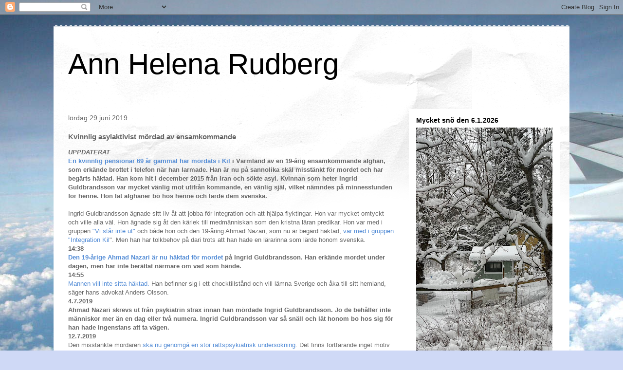

--- FILE ---
content_type: text/html; charset=UTF-8
request_url: https://annhelenarudberg2.blogspot.com/2019/06/kvinnlig-asylaktivist-mordad-av.html
body_size: 43046
content:
<!DOCTYPE html>
<html class='v2' dir='ltr' lang='sv'>
<head>
<link href='https://www.blogger.com/static/v1/widgets/335934321-css_bundle_v2.css' rel='stylesheet' type='text/css'/>
<meta content='width=1100' name='viewport'/>
<meta content='text/html; charset=UTF-8' http-equiv='Content-Type'/>
<meta content='blogger' name='generator'/>
<link href='https://annhelenarudberg2.blogspot.com/favicon.ico' rel='icon' type='image/x-icon'/>
<link href='http://annhelenarudberg2.blogspot.com/2019/06/kvinnlig-asylaktivist-mordad-av.html' rel='canonical'/>
<link rel="alternate" type="application/atom+xml" title="Ann Helena Rudberg - Atom" href="https://annhelenarudberg2.blogspot.com/feeds/posts/default" />
<link rel="alternate" type="application/rss+xml" title="Ann Helena Rudberg - RSS" href="https://annhelenarudberg2.blogspot.com/feeds/posts/default?alt=rss" />
<link rel="service.post" type="application/atom+xml" title="Ann Helena Rudberg - Atom" href="https://www.blogger.com/feeds/4265718217305904828/posts/default" />

<link rel="alternate" type="application/atom+xml" title="Ann Helena Rudberg - Atom" href="https://annhelenarudberg2.blogspot.com/feeds/1088113384110284043/comments/default" />
<!--Can't find substitution for tag [blog.ieCssRetrofitLinks]-->
<link href='https://blogger.googleusercontent.com/img/b/R29vZ2xl/AVvXsEjXWlsqWVMO44if7gIs_eDoH_kaQpXUKcPNO5hRksa3fJy_je3lnMk4uZd9Jrm-X7yu7KHcTrgXYohKsdCChn9lxv2wPCPUw2XF8TYJOQjF1swjiiUR0UjMQgYVswXYY9xj1aoqXb77Ybmk/s640/Ska%25CC%2588rmavbild+2019-06-29+kl.+07.55.27.png' rel='image_src'/>
<meta content='http://annhelenarudberg2.blogspot.com/2019/06/kvinnlig-asylaktivist-mordad-av.html' property='og:url'/>
<meta content='Kvinnlig asylaktivist mördad av ensamkommande' property='og:title'/>
<meta content='En nyhetsblogg' property='og:description'/>
<meta content='https://blogger.googleusercontent.com/img/b/R29vZ2xl/AVvXsEjXWlsqWVMO44if7gIs_eDoH_kaQpXUKcPNO5hRksa3fJy_je3lnMk4uZd9Jrm-X7yu7KHcTrgXYohKsdCChn9lxv2wPCPUw2XF8TYJOQjF1swjiiUR0UjMQgYVswXYY9xj1aoqXb77Ybmk/w1200-h630-p-k-no-nu/Ska%25CC%2588rmavbild+2019-06-29+kl.+07.55.27.png' property='og:image'/>
<title>Ann Helena Rudberg: Kvinnlig asylaktivist mördad av ensamkommande</title>
<style id='page-skin-1' type='text/css'><!--
/*
-----------------------------------------------
Blogger Template Style
Name:     Travel
Designer: Sookhee Lee
URL:      www.plyfly.net
----------------------------------------------- */
/* Content
----------------------------------------------- */
body {
font: normal normal 13px 'Trebuchet MS',Trebuchet,sans-serif;
color: #666666;
background: #cfd9f6 url(//themes.googleusercontent.com/image?id=0BwVBOzw_-hbMZDgyZmJiZTMtNWUxNC00NjA1LWJhZWMtODc3ZWQwMzZiYjcz) repeat fixed top center;
}
html body .region-inner {
min-width: 0;
max-width: 100%;
width: auto;
}
a:link {
text-decoration:none;
color: #538cd6;
}
a:visited {
text-decoration:none;
color: #436590;
}
a:hover {
text-decoration:underline;
color: #ff9900;
}
.content-outer .content-cap-top {
height: 5px;
background: transparent url(https://resources.blogblog.com/blogblog/data/1kt/travel/bg_container.png) repeat-x scroll top center;
}
.content-outer {
margin: 0 auto;
padding-top: 20px;
}
.content-inner {
background: #ffffff url(https://resources.blogblog.com/blogblog/data/1kt/travel/bg_container.png) repeat-x scroll top left;
background-position: left -5px;
background-color: #ffffff;
padding: 20px;
}
.main-inner .date-outer {
margin-bottom: 2em;
}
/* Header
----------------------------------------------- */
.header-inner .Header .titlewrapper,
.header-inner .Header .descriptionwrapper {
padding-left: 10px;
padding-right: 10px;
}
.Header h1 {
font: normal normal 60px 'Trebuchet MS',Trebuchet,sans-serif;
color: #000000;
}
.Header h1 a {
color: #000000;
}
.Header .description {
color: #666666;
font-size: 130%;
}
/* Tabs
----------------------------------------------- */
.tabs-inner {
margin: 1em 0 0;
padding: 0;
}
.tabs-inner .section {
margin: 0;
}
.tabs-inner .widget ul {
padding: 0;
background: #000000 none repeat scroll top center;
}
.tabs-inner .widget li {
border: none;
}
.tabs-inner .widget li a {
display: inline-block;
padding: 1em 1.5em;
color: #ffffff;
font: normal bold 16px 'Trebuchet MS',Trebuchet,sans-serif;
}
.tabs-inner .widget li.selected a,
.tabs-inner .widget li a:hover {
position: relative;
z-index: 1;
background: #333333 none repeat scroll top center;
color: #ffffff;
}
/* Headings
----------------------------------------------- */
h2 {
font: normal bold 14px 'Trebuchet MS',Trebuchet,sans-serif;
color: #000000;
}
.main-inner h2.date-header {
font: normal normal 14px 'Trebuchet MS',Trebuchet,sans-serif;
color: #666666;
}
.footer-inner .widget h2,
.sidebar .widget h2 {
padding-bottom: .5em;
}
/* Main
----------------------------------------------- */
.main-inner {
padding: 20px 0;
}
.main-inner .column-center-inner {
padding: 10px 0;
}
.main-inner .column-center-inner .section {
margin: 0 10px;
}
.main-inner .column-right-inner {
margin-left: 20px;
}
.main-inner .fauxcolumn-right-outer .fauxcolumn-inner {
margin-left: 20px;
background: #ffffff none repeat scroll top left;
}
.main-inner .column-left-inner {
margin-right: 20px;
}
.main-inner .fauxcolumn-left-outer .fauxcolumn-inner {
margin-right: 20px;
background: #ffffff none repeat scroll top left;
}
.main-inner .column-left-inner,
.main-inner .column-right-inner {
padding: 15px 0;
}
/* Posts
----------------------------------------------- */
h3.post-title {
margin-top: 20px;
}
h3.post-title a {
font: normal bold 20px 'Trebuchet MS',Trebuchet,sans-serif;
color: #000000;
}
h3.post-title a:hover {
text-decoration: underline;
}
.main-inner .column-center-outer {
background: transparent none repeat scroll top left;
_background-image: none;
}
.post-body {
line-height: 1.4;
position: relative;
}
.post-header {
margin: 0 0 1em;
line-height: 1.6;
}
.post-footer {
margin: .5em 0;
line-height: 1.6;
}
#blog-pager {
font-size: 140%;
}
#comments {
background: #cccccc none repeat scroll top center;
padding: 15px;
}
#comments .comment-author {
padding-top: 1.5em;
}
#comments h4,
#comments .comment-author a,
#comments .comment-timestamp a {
color: #000000;
}
#comments .comment-author:first-child {
padding-top: 0;
border-top: none;
}
.avatar-image-container {
margin: .2em 0 0;
}
/* Comments
----------------------------------------------- */
#comments a {
color: #000000;
}
.comments .comments-content .icon.blog-author {
background-repeat: no-repeat;
background-image: url([data-uri]);
}
.comments .comments-content .loadmore a {
border-top: 1px solid #000000;
border-bottom: 1px solid #000000;
}
.comments .comment-thread.inline-thread {
background: transparent;
}
.comments .continue {
border-top: 2px solid #000000;
}
/* Widgets
----------------------------------------------- */
.sidebar .widget {
border-bottom: 2px solid #000000;
padding-bottom: 10px;
margin: 10px 0;
}
.sidebar .widget:first-child {
margin-top: 0;
}
.sidebar .widget:last-child {
border-bottom: none;
margin-bottom: 0;
padding-bottom: 0;
}
.footer-inner .widget,
.sidebar .widget {
font: normal normal 13px 'Trebuchet MS',Trebuchet,sans-serif;
color: #666666;
}
.sidebar .widget a:link {
color: #666666;
text-decoration: none;
}
.sidebar .widget a:visited {
color: #436590;
}
.sidebar .widget a:hover {
color: #666666;
text-decoration: underline;
}
.footer-inner .widget a:link {
color: #538cd6;
text-decoration: none;
}
.footer-inner .widget a:visited {
color: #436590;
}
.footer-inner .widget a:hover {
color: #538cd6;
text-decoration: underline;
}
.widget .zippy {
color: #000000;
}
.footer-inner {
background: transparent none repeat scroll top center;
}
/* Mobile
----------------------------------------------- */
body.mobile  {
background-size: 100% auto;
}
body.mobile .AdSense {
margin: 0 -10px;
}
.mobile .body-fauxcolumn-outer {
background: transparent none repeat scroll top left;
}
.mobile .footer-inner .widget a:link {
color: #666666;
text-decoration: none;
}
.mobile .footer-inner .widget a:visited {
color: #436590;
}
.mobile-post-outer a {
color: #000000;
}
.mobile-link-button {
background-color: #538cd6;
}
.mobile-link-button a:link, .mobile-link-button a:visited {
color: #ffffff;
}
.mobile-index-contents {
color: #666666;
}
.mobile .tabs-inner .PageList .widget-content {
background: #333333 none repeat scroll top center;
color: #ffffff;
}
.mobile .tabs-inner .PageList .widget-content .pagelist-arrow {
border-left: 1px solid #ffffff;
}

--></style>
<style id='template-skin-1' type='text/css'><!--
body {
min-width: 1060px;
}
.content-outer, .content-fauxcolumn-outer, .region-inner {
min-width: 1060px;
max-width: 1060px;
_width: 1060px;
}
.main-inner .columns {
padding-left: 0px;
padding-right: 330px;
}
.main-inner .fauxcolumn-center-outer {
left: 0px;
right: 330px;
/* IE6 does not respect left and right together */
_width: expression(this.parentNode.offsetWidth -
parseInt("0px") -
parseInt("330px") + 'px');
}
.main-inner .fauxcolumn-left-outer {
width: 0px;
}
.main-inner .fauxcolumn-right-outer {
width: 330px;
}
.main-inner .column-left-outer {
width: 0px;
right: 100%;
margin-left: -0px;
}
.main-inner .column-right-outer {
width: 330px;
margin-right: -330px;
}
#layout {
min-width: 0;
}
#layout .content-outer {
min-width: 0;
width: 800px;
}
#layout .region-inner {
min-width: 0;
width: auto;
}
body#layout div.add_widget {
padding: 8px;
}
body#layout div.add_widget a {
margin-left: 32px;
}
--></style>
<style>
    body {background-image:url(\/\/themes.googleusercontent.com\/image?id=0BwVBOzw_-hbMZDgyZmJiZTMtNWUxNC00NjA1LWJhZWMtODc3ZWQwMzZiYjcz);}
    
@media (max-width: 200px) { body {background-image:url(\/\/themes.googleusercontent.com\/image?id=0BwVBOzw_-hbMZDgyZmJiZTMtNWUxNC00NjA1LWJhZWMtODc3ZWQwMzZiYjcz&options=w200);}}
@media (max-width: 400px) and (min-width: 201px) { body {background-image:url(\/\/themes.googleusercontent.com\/image?id=0BwVBOzw_-hbMZDgyZmJiZTMtNWUxNC00NjA1LWJhZWMtODc3ZWQwMzZiYjcz&options=w400);}}
@media (max-width: 800px) and (min-width: 401px) { body {background-image:url(\/\/themes.googleusercontent.com\/image?id=0BwVBOzw_-hbMZDgyZmJiZTMtNWUxNC00NjA1LWJhZWMtODc3ZWQwMzZiYjcz&options=w800);}}
@media (max-width: 1200px) and (min-width: 801px) { body {background-image:url(\/\/themes.googleusercontent.com\/image?id=0BwVBOzw_-hbMZDgyZmJiZTMtNWUxNC00NjA1LWJhZWMtODc3ZWQwMzZiYjcz&options=w1200);}}
/* Last tag covers anything over one higher than the previous max-size cap. */
@media (min-width: 1201px) { body {background-image:url(\/\/themes.googleusercontent.com\/image?id=0BwVBOzw_-hbMZDgyZmJiZTMtNWUxNC00NjA1LWJhZWMtODc3ZWQwMzZiYjcz&options=w1600);}}
  </style>
<link href='https://www.blogger.com/dyn-css/authorization.css?targetBlogID=4265718217305904828&amp;zx=273e67e1-844b-4373-8203-0a2e1bf69b2e' media='none' onload='if(media!=&#39;all&#39;)media=&#39;all&#39;' rel='stylesheet'/><noscript><link href='https://www.blogger.com/dyn-css/authorization.css?targetBlogID=4265718217305904828&amp;zx=273e67e1-844b-4373-8203-0a2e1bf69b2e' rel='stylesheet'/></noscript>
<meta name='google-adsense-platform-account' content='ca-host-pub-1556223355139109'/>
<meta name='google-adsense-platform-domain' content='blogspot.com'/>

</head>
<body class='loading variant-flight'>
<div class='navbar section' id='navbar' name='Navbar'><div class='widget Navbar' data-version='1' id='Navbar1'><script type="text/javascript">
    function setAttributeOnload(object, attribute, val) {
      if(window.addEventListener) {
        window.addEventListener('load',
          function(){ object[attribute] = val; }, false);
      } else {
        window.attachEvent('onload', function(){ object[attribute] = val; });
      }
    }
  </script>
<div id="navbar-iframe-container"></div>
<script type="text/javascript" src="https://apis.google.com/js/platform.js"></script>
<script type="text/javascript">
      gapi.load("gapi.iframes:gapi.iframes.style.bubble", function() {
        if (gapi.iframes && gapi.iframes.getContext) {
          gapi.iframes.getContext().openChild({
              url: 'https://www.blogger.com/navbar/4265718217305904828?po\x3d1088113384110284043\x26origin\x3dhttps://annhelenarudberg2.blogspot.com',
              where: document.getElementById("navbar-iframe-container"),
              id: "navbar-iframe"
          });
        }
      });
    </script><script type="text/javascript">
(function() {
var script = document.createElement('script');
script.type = 'text/javascript';
script.src = '//pagead2.googlesyndication.com/pagead/js/google_top_exp.js';
var head = document.getElementsByTagName('head')[0];
if (head) {
head.appendChild(script);
}})();
</script>
</div></div>
<div class='body-fauxcolumns'>
<div class='fauxcolumn-outer body-fauxcolumn-outer'>
<div class='cap-top'>
<div class='cap-left'></div>
<div class='cap-right'></div>
</div>
<div class='fauxborder-left'>
<div class='fauxborder-right'></div>
<div class='fauxcolumn-inner'>
</div>
</div>
<div class='cap-bottom'>
<div class='cap-left'></div>
<div class='cap-right'></div>
</div>
</div>
</div>
<div class='content'>
<div class='content-fauxcolumns'>
<div class='fauxcolumn-outer content-fauxcolumn-outer'>
<div class='cap-top'>
<div class='cap-left'></div>
<div class='cap-right'></div>
</div>
<div class='fauxborder-left'>
<div class='fauxborder-right'></div>
<div class='fauxcolumn-inner'>
</div>
</div>
<div class='cap-bottom'>
<div class='cap-left'></div>
<div class='cap-right'></div>
</div>
</div>
</div>
<div class='content-outer'>
<div class='content-cap-top cap-top'>
<div class='cap-left'></div>
<div class='cap-right'></div>
</div>
<div class='fauxborder-left content-fauxborder-left'>
<div class='fauxborder-right content-fauxborder-right'></div>
<div class='content-inner'>
<header>
<div class='header-outer'>
<div class='header-cap-top cap-top'>
<div class='cap-left'></div>
<div class='cap-right'></div>
</div>
<div class='fauxborder-left header-fauxborder-left'>
<div class='fauxborder-right header-fauxborder-right'></div>
<div class='region-inner header-inner'>
<div class='header section' id='header' name='Rubrik'><div class='widget Header' data-version='1' id='Header1'>
<div id='header-inner'>
<div class='titlewrapper'>
<h1 class='title'>
<a href='https://annhelenarudberg2.blogspot.com/'>
Ann Helena Rudberg
</a>
</h1>
</div>
<div class='descriptionwrapper'>
<p class='description'><span>
</span></p>
</div>
</div>
</div></div>
</div>
</div>
<div class='header-cap-bottom cap-bottom'>
<div class='cap-left'></div>
<div class='cap-right'></div>
</div>
</div>
</header>
<div class='tabs-outer'>
<div class='tabs-cap-top cap-top'>
<div class='cap-left'></div>
<div class='cap-right'></div>
</div>
<div class='fauxborder-left tabs-fauxborder-left'>
<div class='fauxborder-right tabs-fauxborder-right'></div>
<div class='region-inner tabs-inner'>
<div class='tabs no-items section' id='crosscol' name='Alla kolumner'></div>
<div class='tabs no-items section' id='crosscol-overflow' name='Cross-Column 2'></div>
</div>
</div>
<div class='tabs-cap-bottom cap-bottom'>
<div class='cap-left'></div>
<div class='cap-right'></div>
</div>
</div>
<div class='main-outer'>
<div class='main-cap-top cap-top'>
<div class='cap-left'></div>
<div class='cap-right'></div>
</div>
<div class='fauxborder-left main-fauxborder-left'>
<div class='fauxborder-right main-fauxborder-right'></div>
<div class='region-inner main-inner'>
<div class='columns fauxcolumns'>
<div class='fauxcolumn-outer fauxcolumn-center-outer'>
<div class='cap-top'>
<div class='cap-left'></div>
<div class='cap-right'></div>
</div>
<div class='fauxborder-left'>
<div class='fauxborder-right'></div>
<div class='fauxcolumn-inner'>
</div>
</div>
<div class='cap-bottom'>
<div class='cap-left'></div>
<div class='cap-right'></div>
</div>
</div>
<div class='fauxcolumn-outer fauxcolumn-left-outer'>
<div class='cap-top'>
<div class='cap-left'></div>
<div class='cap-right'></div>
</div>
<div class='fauxborder-left'>
<div class='fauxborder-right'></div>
<div class='fauxcolumn-inner'>
</div>
</div>
<div class='cap-bottom'>
<div class='cap-left'></div>
<div class='cap-right'></div>
</div>
</div>
<div class='fauxcolumn-outer fauxcolumn-right-outer'>
<div class='cap-top'>
<div class='cap-left'></div>
<div class='cap-right'></div>
</div>
<div class='fauxborder-left'>
<div class='fauxborder-right'></div>
<div class='fauxcolumn-inner'>
</div>
</div>
<div class='cap-bottom'>
<div class='cap-left'></div>
<div class='cap-right'></div>
</div>
</div>
<!-- corrects IE6 width calculation -->
<div class='columns-inner'>
<div class='column-center-outer'>
<div class='column-center-inner'>
<div class='main section' id='main' name='Huvudsektion'><div class='widget Blog' data-version='1' id='Blog1'>
<div class='blog-posts hfeed'>

          <div class="date-outer">
        
<h2 class='date-header'><span>lördag 29 juni 2019</span></h2>

          <div class="date-posts">
        
<div class='post-outer'>
<div class='post hentry uncustomized-post-template' itemprop='blogPost' itemscope='itemscope' itemtype='http://schema.org/BlogPosting'>
<meta content='https://blogger.googleusercontent.com/img/b/R29vZ2xl/AVvXsEjXWlsqWVMO44if7gIs_eDoH_kaQpXUKcPNO5hRksa3fJy_je3lnMk4uZd9Jrm-X7yu7KHcTrgXYohKsdCChn9lxv2wPCPUw2XF8TYJOQjF1swjiiUR0UjMQgYVswXYY9xj1aoqXb77Ybmk/s640/Ska%25CC%2588rmavbild+2019-06-29+kl.+07.55.27.png' itemprop='image_url'/>
<meta content='4265718217305904828' itemprop='blogId'/>
<meta content='1088113384110284043' itemprop='postId'/>
<a name='1088113384110284043'></a>
<h3 class='post-title entry-title' itemprop='name'>
Kvinnlig asylaktivist mördad av ensamkommande
</h3>
<div class='post-header'>
<div class='post-header-line-1'></div>
</div>
<div class='post-body entry-content' id='post-body-1088113384110284043' itemprop='description articleBody'>
<b><i>UPPDATERAT</i></b><br />
<b><a href="https://www.vf.se/2019/06/28/ljustandning-efter-mordet-i-kil/">En kvinnlig pensionär 69 år gammal har mördats i Kil</a>&nbsp;i Värmland av en 19-årig ensamkommande afghan, som erkände brottet i telefon när han larmade. Han är nu på sannolika skäl misstänkt för mordet och har begärts häktad. Han kom hit i december 2015 från Iran och sökte asyl. Kvinnan som heter Ingrid Guldbrandsson var mycket vänlig mot utifrån kommande, en vänlig själ, vilket nämndes på minnesstunden för henne. Hon lät afghaner bo hos henne och lärde dem svenska.&nbsp;</b><br />
<b><br /></b>
Ingrid Guldbrandsson ägnade sitt liv åt att jobba för integration och att hjälpa flyktingar. Hon var mycket omtyckt och ville alla väl. Hon ägnade sig åt den kärlek till medmänniskan som den kristna läran predikar. Hon var med i gruppen <a href="https://www.mynewsdesk.com/se/number-vistaarinteut/pressreleases/med-anledning-av-doedsfallet-i-kil-2892172?utm_campaign=channel&amp;utm_source=facebook&amp;utm_medium=referral&amp;fbclid=IwAR0_QNU2qb75QP1FZcvIpTqZgcVxqrN_6rSCTghIBGctYQqQKg1pXEFOIVE">"Vi står inte ut" </a>och både hon och den 19-åring&nbsp;Ahmad Nazari, som nu är begärd häktad,&nbsp;<span id="goog_1441449842"></span><a href="http://integrationkil.se/foreningen.html">var med i gruppen "Integration Kil</a>"<span id="goog_1441449843"></span>. Men han har tolkbehov på dari trots att han hade en lärarinna som lärde honom svenska.<br />
<b>14:38</b><br />
<b><a href="https://www.svt.se/nyheter/lokalt/varmland/19-aring-erkanner-mordet-i-kil">Den 19-årige Ahmad Nazari är nu häktad för mordet </a>på Ingrid Guldbrandsson. Han erkände mordet under dagen, men har inte berättat närmare om vad som hände.&nbsp;</b><br />
<b>14:55</b><br />
<a href="https://www.expressen.se/gt/eleven-erkanner-dodade-sin-lararinna/">Mannen vill inte sitta häktad.</a> Han befinner sig i ett chocktillstånd och vill lämna Sverige och åka till sitt hemland, säger hans advokat Anders Olsson.<br />
<b>4.7.2019</b><br />
<b>Ahmad Nazari skrevs ut från psykiatrin strax innan han mördade Ingrid Guldbrandsson. Jo de behåller inte människor mer än en dag eller två numera. Ingrid Guldbrandsson var så snäll och lät honom bo hos sig för han hade ingenstans att ta vägen.&nbsp;</b><br />
<b>12.7.2019</b><br />
Den misstänkte mördaren <a href="https://www.svt.se/nyheter/lokalt/varmland/rattspsykistrisk-undersokning-vantar-mordmisstankte-19-aringen">ska nu genomgå en stor rättspsykiatrisk undersökning</a>. Det finns fortfarande inget motiv till mordet och istället för en så kallad paragraf 7-undersökning, en liten rättspsykiatrisk undersökning, ska han nu genomgå en större sådan utredning. Senast den 8 augusti ska denna vara klar och sedan är förundersökningen avslutad. Han hade allvarliga psykiska problem innan mordet och skrevs ut från psykiatrin samma dag som mordet skedde. En fatal missbedömning.<br />
<table align="center" cellpadding="0" cellspacing="0" class="tr-caption-container" style="margin-left: auto; margin-right: auto; text-align: center;"><tbody>
<tr><td style="text-align: center;"><a href="https://blogger.googleusercontent.com/img/b/R29vZ2xl/AVvXsEjXWlsqWVMO44if7gIs_eDoH_kaQpXUKcPNO5hRksa3fJy_je3lnMk4uZd9Jrm-X7yu7KHcTrgXYohKsdCChn9lxv2wPCPUw2XF8TYJOQjF1swjiiUR0UjMQgYVswXYY9xj1aoqXb77Ybmk/s1600/Ska%25CC%2588rmavbild+2019-06-29+kl.+07.55.27.png" imageanchor="1" style="margin-left: auto; margin-right: auto;"><img border="0" data-original-height="287" data-original-width="784" height="234" src="https://blogger.googleusercontent.com/img/b/R29vZ2xl/AVvXsEjXWlsqWVMO44if7gIs_eDoH_kaQpXUKcPNO5hRksa3fJy_je3lnMk4uZd9Jrm-X7yu7KHcTrgXYohKsdCChn9lxv2wPCPUw2XF8TYJOQjF1swjiiUR0UjMQgYVswXYY9xj1aoqXb77Ybmk/s640/Ska%25CC%2588rmavbild+2019-06-29+kl.+07.55.27.png" width="640" /></a></td></tr>
<tr><td class="tr-caption" style="text-align: center;"><i><b><span style="font-family: &quot;arial&quot; , &quot;helvetica&quot; , sans-serif; font-size: small;">Den misstänkte mördaren och Ingrid Guldbrandsson.<br />Foto privat. &nbsp;</span></b></i></td></tr>
</tbody></table>
<br />
<div class="separator" style="clear: both; text-align: center;">
</div>
<div class="separator" style="clear: both; text-align: center;">
</div>
<table align="center" cellpadding="0" cellspacing="0" class="tr-caption-container" style="margin-left: auto; margin-right: auto; text-align: center;"><tbody>
<tr><td style="text-align: center;"><a href="https://blogger.googleusercontent.com/img/b/R29vZ2xl/AVvXsEjgE6vveYBjxUg5Q1ZqscRA5Gv4_R83FD1xilJVp0m8Mowl6WnpOrRucx8bhU9tu2khGKh61pW6zJRuPirk7-jSR46T5mHIuXYuTlU4CmPnwWmwYjuHukVnb5WxIcbiZWVA6T9wqp5u1LPE/s1600/Ska%25CC%2588rmavbild+2019-06-29+kl.+08.11.59.png" imageanchor="1" style="margin-left: auto; margin-right: auto;"><img border="0" data-original-height="249" data-original-width="561" height="177" src="https://blogger.googleusercontent.com/img/b/R29vZ2xl/AVvXsEjgE6vveYBjxUg5Q1ZqscRA5Gv4_R83FD1xilJVp0m8Mowl6WnpOrRucx8bhU9tu2khGKh61pW6zJRuPirk7-jSR46T5mHIuXYuTlU4CmPnwWmwYjuHukVnb5WxIcbiZWVA6T9wqp5u1LPE/s400/Ska%25CC%2588rmavbild+2019-06-29+kl.+08.11.59.png" width="400" /></a></td></tr>
<tr><td class="tr-caption" style="text-align: center;"><i><b><span style="font-family: &quot;arial&quot; , &quot;helvetica&quot; , sans-serif; font-size: small;">Så här ser Integration Kils styrelse ut i dag.</span></b></i></td></tr>
</tbody></table>
<b><br /></b>
<div style='clear: both;'></div>
</div>
<div class='post-footer'>
<div class='post-footer-line post-footer-line-1'>
<span class='post-author vcard'>
Upplagd av
<span class='fn' itemprop='author' itemscope='itemscope' itemtype='http://schema.org/Person'>
<meta content='https://www.blogger.com/profile/12721926039128310613' itemprop='url'/>
<a class='g-profile' href='https://www.blogger.com/profile/12721926039128310613' rel='author' title='author profile'>
<span itemprop='name'>Ann Helena Rudberg</span>
</a>
</span>
</span>
<span class='post-timestamp'>
kl.
<meta content='http://annhelenarudberg2.blogspot.com/2019/06/kvinnlig-asylaktivist-mordad-av.html' itemprop='url'/>
<a class='timestamp-link' href='https://annhelenarudberg2.blogspot.com/2019/06/kvinnlig-asylaktivist-mordad-av.html' rel='bookmark' title='permanent link'><abbr class='published' itemprop='datePublished' title='2019-06-29T08:03:00+02:00'>08:03</abbr></a>
</span>
<span class='post-comment-link'>
</span>
<span class='post-icons'>
<span class='item-control blog-admin pid-443811742'>
<a href='https://www.blogger.com/post-edit.g?blogID=4265718217305904828&postID=1088113384110284043&from=pencil' title='Redigera inlägg'>
<img alt='' class='icon-action' height='18' src='https://resources.blogblog.com/img/icon18_edit_allbkg.gif' width='18'/>
</a>
</span>
</span>
<div class='post-share-buttons goog-inline-block'>
<a class='goog-inline-block share-button sb-email' href='https://www.blogger.com/share-post.g?blogID=4265718217305904828&postID=1088113384110284043&target=email' target='_blank' title='Skicka med e-post'><span class='share-button-link-text'>Skicka med e-post</span></a><a class='goog-inline-block share-button sb-blog' href='https://www.blogger.com/share-post.g?blogID=4265718217305904828&postID=1088113384110284043&target=blog' onclick='window.open(this.href, "_blank", "height=270,width=475"); return false;' target='_blank' title='BlogThis!'><span class='share-button-link-text'>BlogThis!</span></a><a class='goog-inline-block share-button sb-twitter' href='https://www.blogger.com/share-post.g?blogID=4265718217305904828&postID=1088113384110284043&target=twitter' target='_blank' title='Dela på X'><span class='share-button-link-text'>Dela på X</span></a><a class='goog-inline-block share-button sb-facebook' href='https://www.blogger.com/share-post.g?blogID=4265718217305904828&postID=1088113384110284043&target=facebook' onclick='window.open(this.href, "_blank", "height=430,width=640"); return false;' target='_blank' title='Dela på Facebook'><span class='share-button-link-text'>Dela på Facebook</span></a><a class='goog-inline-block share-button sb-pinterest' href='https://www.blogger.com/share-post.g?blogID=4265718217305904828&postID=1088113384110284043&target=pinterest' target='_blank' title='Dela på Pinterest'><span class='share-button-link-text'>Dela på Pinterest</span></a>
</div>
</div>
<div class='post-footer-line post-footer-line-2'>
<span class='post-labels'>
</span>
</div>
<div class='post-footer-line post-footer-line-3'>
<span class='post-location'>
</span>
</div>
</div>
</div>
<div class='comments' id='comments'>
<a name='comments'></a>
<h4>1 kommentar:</h4>
<div class='comments-content'>
<script async='async' src='' type='text/javascript'></script>
<script type='text/javascript'>
    (function() {
      var items = null;
      var msgs = null;
      var config = {};

// <![CDATA[
      var cursor = null;
      if (items && items.length > 0) {
        cursor = parseInt(items[items.length - 1].timestamp) + 1;
      }

      var bodyFromEntry = function(entry) {
        var text = (entry &&
                    ((entry.content && entry.content.$t) ||
                     (entry.summary && entry.summary.$t))) ||
            '';
        if (entry && entry.gd$extendedProperty) {
          for (var k in entry.gd$extendedProperty) {
            if (entry.gd$extendedProperty[k].name == 'blogger.contentRemoved') {
              return '<span class="deleted-comment">' + text + '</span>';
            }
          }
        }
        return text;
      }

      var parse = function(data) {
        cursor = null;
        var comments = [];
        if (data && data.feed && data.feed.entry) {
          for (var i = 0, entry; entry = data.feed.entry[i]; i++) {
            var comment = {};
            // comment ID, parsed out of the original id format
            var id = /blog-(\d+).post-(\d+)/.exec(entry.id.$t);
            comment.id = id ? id[2] : null;
            comment.body = bodyFromEntry(entry);
            comment.timestamp = Date.parse(entry.published.$t) + '';
            if (entry.author && entry.author.constructor === Array) {
              var auth = entry.author[0];
              if (auth) {
                comment.author = {
                  name: (auth.name ? auth.name.$t : undefined),
                  profileUrl: (auth.uri ? auth.uri.$t : undefined),
                  avatarUrl: (auth.gd$image ? auth.gd$image.src : undefined)
                };
              }
            }
            if (entry.link) {
              if (entry.link[2]) {
                comment.link = comment.permalink = entry.link[2].href;
              }
              if (entry.link[3]) {
                var pid = /.*comments\/default\/(\d+)\?.*/.exec(entry.link[3].href);
                if (pid && pid[1]) {
                  comment.parentId = pid[1];
                }
              }
            }
            comment.deleteclass = 'item-control blog-admin';
            if (entry.gd$extendedProperty) {
              for (var k in entry.gd$extendedProperty) {
                if (entry.gd$extendedProperty[k].name == 'blogger.itemClass') {
                  comment.deleteclass += ' ' + entry.gd$extendedProperty[k].value;
                } else if (entry.gd$extendedProperty[k].name == 'blogger.displayTime') {
                  comment.displayTime = entry.gd$extendedProperty[k].value;
                }
              }
            }
            comments.push(comment);
          }
        }
        return comments;
      };

      var paginator = function(callback) {
        if (hasMore()) {
          var url = config.feed + '?alt=json&v=2&orderby=published&reverse=false&max-results=50';
          if (cursor) {
            url += '&published-min=' + new Date(cursor).toISOString();
          }
          window.bloggercomments = function(data) {
            var parsed = parse(data);
            cursor = parsed.length < 50 ? null
                : parseInt(parsed[parsed.length - 1].timestamp) + 1
            callback(parsed);
            window.bloggercomments = null;
          }
          url += '&callback=bloggercomments';
          var script = document.createElement('script');
          script.type = 'text/javascript';
          script.src = url;
          document.getElementsByTagName('head')[0].appendChild(script);
        }
      };
      var hasMore = function() {
        return !!cursor;
      };
      var getMeta = function(key, comment) {
        if ('iswriter' == key) {
          var matches = !!comment.author
              && comment.author.name == config.authorName
              && comment.author.profileUrl == config.authorUrl;
          return matches ? 'true' : '';
        } else if ('deletelink' == key) {
          return config.baseUri + '/comment/delete/'
               + config.blogId + '/' + comment.id;
        } else if ('deleteclass' == key) {
          return comment.deleteclass;
        }
        return '';
      };

      var replybox = null;
      var replyUrlParts = null;
      var replyParent = undefined;

      var onReply = function(commentId, domId) {
        if (replybox == null) {
          // lazily cache replybox, and adjust to suit this style:
          replybox = document.getElementById('comment-editor');
          if (replybox != null) {
            replybox.height = '250px';
            replybox.style.display = 'block';
            replyUrlParts = replybox.src.split('#');
          }
        }
        if (replybox && (commentId !== replyParent)) {
          replybox.src = '';
          document.getElementById(domId).insertBefore(replybox, null);
          replybox.src = replyUrlParts[0]
              + (commentId ? '&parentID=' + commentId : '')
              + '#' + replyUrlParts[1];
          replyParent = commentId;
        }
      };

      var hash = (window.location.hash || '#').substring(1);
      var startThread, targetComment;
      if (/^comment-form_/.test(hash)) {
        startThread = hash.substring('comment-form_'.length);
      } else if (/^c[0-9]+$/.test(hash)) {
        targetComment = hash.substring(1);
      }

      // Configure commenting API:
      var configJso = {
        'maxDepth': config.maxThreadDepth
      };
      var provider = {
        'id': config.postId,
        'data': items,
        'loadNext': paginator,
        'hasMore': hasMore,
        'getMeta': getMeta,
        'onReply': onReply,
        'rendered': true,
        'initComment': targetComment,
        'initReplyThread': startThread,
        'config': configJso,
        'messages': msgs
      };

      var render = function() {
        if (window.goog && window.goog.comments) {
          var holder = document.getElementById('comment-holder');
          window.goog.comments.render(holder, provider);
        }
      };

      // render now, or queue to render when library loads:
      if (window.goog && window.goog.comments) {
        render();
      } else {
        window.goog = window.goog || {};
        window.goog.comments = window.goog.comments || {};
        window.goog.comments.loadQueue = window.goog.comments.loadQueue || [];
        window.goog.comments.loadQueue.push(render);
      }
    })();
// ]]>
  </script>
<div id='comment-holder'>
<div class="comment-thread toplevel-thread"><ol id="top-ra"><li class="comment" id="c8033298552570788270"><div class="avatar-image-container"><img src="//www.blogger.com/img/blogger_logo_round_35.png" alt=""/></div><div class="comment-block"><div class="comment-header"><cite class="user"><a href="https://www.blogger.com/profile/13113167516200675057" rel="nofollow">Lisenfisen</a></cite><span class="icon user "></span><span class="datetime secondary-text"><a rel="nofollow" href="https://annhelenarudberg2.blogspot.com/2019/06/kvinnlig-asylaktivist-mordad-av.html?showComment=1629039489349#c8033298552570788270">15 augusti 2021 kl. 16:58</a></span></div><p class="comment-content">Nej, hon ville inte alla väl!!! Hon var pedofil och visste att det var fel det hon gjorde....</p><span class="comment-actions secondary-text"><a class="comment-reply" target="_self" data-comment-id="8033298552570788270">Svara</a><span class="item-control blog-admin blog-admin pid-614355073"><a target="_self" href="https://www.blogger.com/comment/delete/4265718217305904828/8033298552570788270">Radera</a></span></span></div><div class="comment-replies"><div id="c8033298552570788270-rt" class="comment-thread inline-thread hidden"><span class="thread-toggle thread-expanded"><span class="thread-arrow"></span><span class="thread-count"><a target="_self">Svar</a></span></span><ol id="c8033298552570788270-ra" class="thread-chrome thread-expanded"><div></div><div id="c8033298552570788270-continue" class="continue"><a class="comment-reply" target="_self" data-comment-id="8033298552570788270">Svara</a></div></ol></div></div><div class="comment-replybox-single" id="c8033298552570788270-ce"></div></li></ol><div id="top-continue" class="continue"><a class="comment-reply" target="_self">Lägg till kommentar</a></div><div class="comment-replybox-thread" id="top-ce"></div><div class="loadmore hidden" data-post-id="1088113384110284043"><a target="_self">Läs in mer...</a></div></div>
</div>
</div>
<p class='comment-footer'>
<div class='comment-form'>
<a name='comment-form'></a>
<p>
</p>
<a href='https://www.blogger.com/comment/frame/4265718217305904828?po=1088113384110284043&hl=sv&saa=85391&origin=https://annhelenarudberg2.blogspot.com' id='comment-editor-src'></a>
<iframe allowtransparency='true' class='blogger-iframe-colorize blogger-comment-from-post' frameborder='0' height='410px' id='comment-editor' name='comment-editor' src='' width='100%'></iframe>
<script src='https://www.blogger.com/static/v1/jsbin/2830521187-comment_from_post_iframe.js' type='text/javascript'></script>
<script type='text/javascript'>
      BLOG_CMT_createIframe('https://www.blogger.com/rpc_relay.html');
    </script>
</div>
</p>
<div id='backlinks-container'>
<div id='Blog1_backlinks-container'>
</div>
</div>
</div>
</div>

        </div></div>
      
</div>
<div class='blog-pager' id='blog-pager'>
<span id='blog-pager-newer-link'>
<a class='blog-pager-newer-link' href='https://annhelenarudberg2.blogspot.com/2019/06/dram-till-ordentligt-nar-det-galler.html' id='Blog1_blog-pager-newer-link' title='Senaste inlägg'>Senaste inlägg</a>
</span>
<span id='blog-pager-older-link'>
<a class='blog-pager-older-link' href='https://annhelenarudberg2.blogspot.com/2019/06/tolv-i-muslimsk-familj-utplanade-i.html' id='Blog1_blog-pager-older-link' title='Äldre inlägg'>Äldre inlägg</a>
</span>
<a class='home-link' href='https://annhelenarudberg2.blogspot.com/'>Startsida</a>
</div>
<div class='clear'></div>
<div class='post-feeds'>
<div class='feed-links'>
Prenumerera på:
<a class='feed-link' href='https://annhelenarudberg2.blogspot.com/feeds/1088113384110284043/comments/default' target='_blank' type='application/atom+xml'>Kommentarer till inlägget (Atom)</a>
</div>
</div>
</div></div>
</div>
</div>
<div class='column-left-outer'>
<div class='column-left-inner'>
<aside>
</aside>
</div>
</div>
<div class='column-right-outer'>
<div class='column-right-inner'>
<aside>
<div class='sidebar section' id='sidebar-right-1'><div class='widget Image' data-version='1' id='Image104'>
<h2>Mycket snö den 6.1.2026</h2>
<div class='widget-content'>
<img alt='Mycket snö den 6.1.2026' height='650' id='Image104_img' src='https://blogger.googleusercontent.com/img/a/AVvXsEgHFE7FCgjucjlcMo6fesliEOkZAGzHBmX5BMNlAiysqTmy25YUsMccdkqquUUeYa1h_q_VFwT84gUuDpMplx5bkPCpxZ8uowNzkMb1cdLG_ik1Lqwrjn_RZHdRc5VS4sNtDo5RssYcbiSpNMItB7WvV3WuTAooMOlbjLrNf2o7Q410vuDHtFZDOVGDN5St=s650' width='280'/>
<br/>
<span class='caption'>Så här ska det se ut nu när det är vinter. </span>
</div>
<div class='clear'></div>
</div><div class='widget BlogArchive' data-version='1' id='BlogArchive1'>
<h2>Bloggarkiv</h2>
<div class='widget-content'>
<div id='ArchiveList'>
<div id='BlogArchive1_ArchiveList'>
<ul class='hierarchy'>
<li class='archivedate collapsed'>
<a class='toggle' href='javascript:void(0)'>
<span class='zippy'>

        &#9658;&#160;
      
</span>
</a>
<a class='post-count-link' href='https://annhelenarudberg2.blogspot.com/2026/'>
2026
</a>
<span class='post-count' dir='ltr'>(19)</span>
<ul class='hierarchy'>
<li class='archivedate collapsed'>
<a class='toggle' href='javascript:void(0)'>
<span class='zippy'>

        &#9658;&#160;
      
</span>
</a>
<a class='post-count-link' href='https://annhelenarudberg2.blogspot.com/2026/01/'>
januari 2026
</a>
<span class='post-count' dir='ltr'>(19)</span>
</li>
</ul>
</li>
</ul>
<ul class='hierarchy'>
<li class='archivedate collapsed'>
<a class='toggle' href='javascript:void(0)'>
<span class='zippy'>

        &#9658;&#160;
      
</span>
</a>
<a class='post-count-link' href='https://annhelenarudberg2.blogspot.com/2025/'>
2025
</a>
<span class='post-count' dir='ltr'>(365)</span>
<ul class='hierarchy'>
<li class='archivedate collapsed'>
<a class='toggle' href='javascript:void(0)'>
<span class='zippy'>

        &#9658;&#160;
      
</span>
</a>
<a class='post-count-link' href='https://annhelenarudberg2.blogspot.com/2025/12/'>
december 2025
</a>
<span class='post-count' dir='ltr'>(30)</span>
</li>
</ul>
<ul class='hierarchy'>
<li class='archivedate collapsed'>
<a class='toggle' href='javascript:void(0)'>
<span class='zippy'>

        &#9658;&#160;
      
</span>
</a>
<a class='post-count-link' href='https://annhelenarudberg2.blogspot.com/2025/11/'>
november 2025
</a>
<span class='post-count' dir='ltr'>(29)</span>
</li>
</ul>
<ul class='hierarchy'>
<li class='archivedate collapsed'>
<a class='toggle' href='javascript:void(0)'>
<span class='zippy'>

        &#9658;&#160;
      
</span>
</a>
<a class='post-count-link' href='https://annhelenarudberg2.blogspot.com/2025/10/'>
oktober 2025
</a>
<span class='post-count' dir='ltr'>(31)</span>
</li>
</ul>
<ul class='hierarchy'>
<li class='archivedate collapsed'>
<a class='toggle' href='javascript:void(0)'>
<span class='zippy'>

        &#9658;&#160;
      
</span>
</a>
<a class='post-count-link' href='https://annhelenarudberg2.blogspot.com/2025/09/'>
september 2025
</a>
<span class='post-count' dir='ltr'>(30)</span>
</li>
</ul>
<ul class='hierarchy'>
<li class='archivedate collapsed'>
<a class='toggle' href='javascript:void(0)'>
<span class='zippy'>

        &#9658;&#160;
      
</span>
</a>
<a class='post-count-link' href='https://annhelenarudberg2.blogspot.com/2025/08/'>
augusti 2025
</a>
<span class='post-count' dir='ltr'>(31)</span>
</li>
</ul>
<ul class='hierarchy'>
<li class='archivedate collapsed'>
<a class='toggle' href='javascript:void(0)'>
<span class='zippy'>

        &#9658;&#160;
      
</span>
</a>
<a class='post-count-link' href='https://annhelenarudberg2.blogspot.com/2025/07/'>
juli 2025
</a>
<span class='post-count' dir='ltr'>(31)</span>
</li>
</ul>
<ul class='hierarchy'>
<li class='archivedate collapsed'>
<a class='toggle' href='javascript:void(0)'>
<span class='zippy'>

        &#9658;&#160;
      
</span>
</a>
<a class='post-count-link' href='https://annhelenarudberg2.blogspot.com/2025/06/'>
juni 2025
</a>
<span class='post-count' dir='ltr'>(32)</span>
</li>
</ul>
<ul class='hierarchy'>
<li class='archivedate collapsed'>
<a class='toggle' href='javascript:void(0)'>
<span class='zippy'>

        &#9658;&#160;
      
</span>
</a>
<a class='post-count-link' href='https://annhelenarudberg2.blogspot.com/2025/05/'>
maj 2025
</a>
<span class='post-count' dir='ltr'>(30)</span>
</li>
</ul>
<ul class='hierarchy'>
<li class='archivedate collapsed'>
<a class='toggle' href='javascript:void(0)'>
<span class='zippy'>

        &#9658;&#160;
      
</span>
</a>
<a class='post-count-link' href='https://annhelenarudberg2.blogspot.com/2025/04/'>
april 2025
</a>
<span class='post-count' dir='ltr'>(31)</span>
</li>
</ul>
<ul class='hierarchy'>
<li class='archivedate collapsed'>
<a class='toggle' href='javascript:void(0)'>
<span class='zippy'>

        &#9658;&#160;
      
</span>
</a>
<a class='post-count-link' href='https://annhelenarudberg2.blogspot.com/2025/03/'>
mars 2025
</a>
<span class='post-count' dir='ltr'>(31)</span>
</li>
</ul>
<ul class='hierarchy'>
<li class='archivedate collapsed'>
<a class='toggle' href='javascript:void(0)'>
<span class='zippy'>

        &#9658;&#160;
      
</span>
</a>
<a class='post-count-link' href='https://annhelenarudberg2.blogspot.com/2025/02/'>
februari 2025
</a>
<span class='post-count' dir='ltr'>(28)</span>
</li>
</ul>
<ul class='hierarchy'>
<li class='archivedate collapsed'>
<a class='toggle' href='javascript:void(0)'>
<span class='zippy'>

        &#9658;&#160;
      
</span>
</a>
<a class='post-count-link' href='https://annhelenarudberg2.blogspot.com/2025/01/'>
januari 2025
</a>
<span class='post-count' dir='ltr'>(31)</span>
</li>
</ul>
</li>
</ul>
<ul class='hierarchy'>
<li class='archivedate collapsed'>
<a class='toggle' href='javascript:void(0)'>
<span class='zippy'>

        &#9658;&#160;
      
</span>
</a>
<a class='post-count-link' href='https://annhelenarudberg2.blogspot.com/2024/'>
2024
</a>
<span class='post-count' dir='ltr'>(286)</span>
<ul class='hierarchy'>
<li class='archivedate collapsed'>
<a class='toggle' href='javascript:void(0)'>
<span class='zippy'>

        &#9658;&#160;
      
</span>
</a>
<a class='post-count-link' href='https://annhelenarudberg2.blogspot.com/2024/12/'>
december 2024
</a>
<span class='post-count' dir='ltr'>(31)</span>
</li>
</ul>
<ul class='hierarchy'>
<li class='archivedate collapsed'>
<a class='toggle' href='javascript:void(0)'>
<span class='zippy'>

        &#9658;&#160;
      
</span>
</a>
<a class='post-count-link' href='https://annhelenarudberg2.blogspot.com/2024/11/'>
november 2024
</a>
<span class='post-count' dir='ltr'>(30)</span>
</li>
</ul>
<ul class='hierarchy'>
<li class='archivedate collapsed'>
<a class='toggle' href='javascript:void(0)'>
<span class='zippy'>

        &#9658;&#160;
      
</span>
</a>
<a class='post-count-link' href='https://annhelenarudberg2.blogspot.com/2024/10/'>
oktober 2024
</a>
<span class='post-count' dir='ltr'>(35)</span>
</li>
</ul>
<ul class='hierarchy'>
<li class='archivedate collapsed'>
<a class='toggle' href='javascript:void(0)'>
<span class='zippy'>

        &#9658;&#160;
      
</span>
</a>
<a class='post-count-link' href='https://annhelenarudberg2.blogspot.com/2024/09/'>
september 2024
</a>
<span class='post-count' dir='ltr'>(24)</span>
</li>
</ul>
<ul class='hierarchy'>
<li class='archivedate collapsed'>
<a class='toggle' href='javascript:void(0)'>
<span class='zippy'>

        &#9658;&#160;
      
</span>
</a>
<a class='post-count-link' href='https://annhelenarudberg2.blogspot.com/2024/08/'>
augusti 2024
</a>
<span class='post-count' dir='ltr'>(22)</span>
</li>
</ul>
<ul class='hierarchy'>
<li class='archivedate collapsed'>
<a class='toggle' href='javascript:void(0)'>
<span class='zippy'>

        &#9658;&#160;
      
</span>
</a>
<a class='post-count-link' href='https://annhelenarudberg2.blogspot.com/2024/07/'>
juli 2024
</a>
<span class='post-count' dir='ltr'>(17)</span>
</li>
</ul>
<ul class='hierarchy'>
<li class='archivedate collapsed'>
<a class='toggle' href='javascript:void(0)'>
<span class='zippy'>

        &#9658;&#160;
      
</span>
</a>
<a class='post-count-link' href='https://annhelenarudberg2.blogspot.com/2024/06/'>
juni 2024
</a>
<span class='post-count' dir='ltr'>(24)</span>
</li>
</ul>
<ul class='hierarchy'>
<li class='archivedate collapsed'>
<a class='toggle' href='javascript:void(0)'>
<span class='zippy'>

        &#9658;&#160;
      
</span>
</a>
<a class='post-count-link' href='https://annhelenarudberg2.blogspot.com/2024/05/'>
maj 2024
</a>
<span class='post-count' dir='ltr'>(22)</span>
</li>
</ul>
<ul class='hierarchy'>
<li class='archivedate collapsed'>
<a class='toggle' href='javascript:void(0)'>
<span class='zippy'>

        &#9658;&#160;
      
</span>
</a>
<a class='post-count-link' href='https://annhelenarudberg2.blogspot.com/2024/04/'>
april 2024
</a>
<span class='post-count' dir='ltr'>(16)</span>
</li>
</ul>
<ul class='hierarchy'>
<li class='archivedate collapsed'>
<a class='toggle' href='javascript:void(0)'>
<span class='zippy'>

        &#9658;&#160;
      
</span>
</a>
<a class='post-count-link' href='https://annhelenarudberg2.blogspot.com/2024/03/'>
mars 2024
</a>
<span class='post-count' dir='ltr'>(12)</span>
</li>
</ul>
<ul class='hierarchy'>
<li class='archivedate collapsed'>
<a class='toggle' href='javascript:void(0)'>
<span class='zippy'>

        &#9658;&#160;
      
</span>
</a>
<a class='post-count-link' href='https://annhelenarudberg2.blogspot.com/2024/02/'>
februari 2024
</a>
<span class='post-count' dir='ltr'>(29)</span>
</li>
</ul>
<ul class='hierarchy'>
<li class='archivedate collapsed'>
<a class='toggle' href='javascript:void(0)'>
<span class='zippy'>

        &#9658;&#160;
      
</span>
</a>
<a class='post-count-link' href='https://annhelenarudberg2.blogspot.com/2024/01/'>
januari 2024
</a>
<span class='post-count' dir='ltr'>(24)</span>
</li>
</ul>
</li>
</ul>
<ul class='hierarchy'>
<li class='archivedate collapsed'>
<a class='toggle' href='javascript:void(0)'>
<span class='zippy'>

        &#9658;&#160;
      
</span>
</a>
<a class='post-count-link' href='https://annhelenarudberg2.blogspot.com/2023/'>
2023
</a>
<span class='post-count' dir='ltr'>(310)</span>
<ul class='hierarchy'>
<li class='archivedate collapsed'>
<a class='toggle' href='javascript:void(0)'>
<span class='zippy'>

        &#9658;&#160;
      
</span>
</a>
<a class='post-count-link' href='https://annhelenarudberg2.blogspot.com/2023/12/'>
december 2023
</a>
<span class='post-count' dir='ltr'>(29)</span>
</li>
</ul>
<ul class='hierarchy'>
<li class='archivedate collapsed'>
<a class='toggle' href='javascript:void(0)'>
<span class='zippy'>

        &#9658;&#160;
      
</span>
</a>
<a class='post-count-link' href='https://annhelenarudberg2.blogspot.com/2023/11/'>
november 2023
</a>
<span class='post-count' dir='ltr'>(22)</span>
</li>
</ul>
<ul class='hierarchy'>
<li class='archivedate collapsed'>
<a class='toggle' href='javascript:void(0)'>
<span class='zippy'>

        &#9658;&#160;
      
</span>
</a>
<a class='post-count-link' href='https://annhelenarudberg2.blogspot.com/2023/10/'>
oktober 2023
</a>
<span class='post-count' dir='ltr'>(26)</span>
</li>
</ul>
<ul class='hierarchy'>
<li class='archivedate collapsed'>
<a class='toggle' href='javascript:void(0)'>
<span class='zippy'>

        &#9658;&#160;
      
</span>
</a>
<a class='post-count-link' href='https://annhelenarudberg2.blogspot.com/2023/09/'>
september 2023
</a>
<span class='post-count' dir='ltr'>(28)</span>
</li>
</ul>
<ul class='hierarchy'>
<li class='archivedate collapsed'>
<a class='toggle' href='javascript:void(0)'>
<span class='zippy'>

        &#9658;&#160;
      
</span>
</a>
<a class='post-count-link' href='https://annhelenarudberg2.blogspot.com/2023/08/'>
augusti 2023
</a>
<span class='post-count' dir='ltr'>(19)</span>
</li>
</ul>
<ul class='hierarchy'>
<li class='archivedate collapsed'>
<a class='toggle' href='javascript:void(0)'>
<span class='zippy'>

        &#9658;&#160;
      
</span>
</a>
<a class='post-count-link' href='https://annhelenarudberg2.blogspot.com/2023/07/'>
juli 2023
</a>
<span class='post-count' dir='ltr'>(29)</span>
</li>
</ul>
<ul class='hierarchy'>
<li class='archivedate collapsed'>
<a class='toggle' href='javascript:void(0)'>
<span class='zippy'>

        &#9658;&#160;
      
</span>
</a>
<a class='post-count-link' href='https://annhelenarudberg2.blogspot.com/2023/06/'>
juni 2023
</a>
<span class='post-count' dir='ltr'>(26)</span>
</li>
</ul>
<ul class='hierarchy'>
<li class='archivedate collapsed'>
<a class='toggle' href='javascript:void(0)'>
<span class='zippy'>

        &#9658;&#160;
      
</span>
</a>
<a class='post-count-link' href='https://annhelenarudberg2.blogspot.com/2023/05/'>
maj 2023
</a>
<span class='post-count' dir='ltr'>(26)</span>
</li>
</ul>
<ul class='hierarchy'>
<li class='archivedate collapsed'>
<a class='toggle' href='javascript:void(0)'>
<span class='zippy'>

        &#9658;&#160;
      
</span>
</a>
<a class='post-count-link' href='https://annhelenarudberg2.blogspot.com/2023/04/'>
april 2023
</a>
<span class='post-count' dir='ltr'>(11)</span>
</li>
</ul>
<ul class='hierarchy'>
<li class='archivedate collapsed'>
<a class='toggle' href='javascript:void(0)'>
<span class='zippy'>

        &#9658;&#160;
      
</span>
</a>
<a class='post-count-link' href='https://annhelenarudberg2.blogspot.com/2023/03/'>
mars 2023
</a>
<span class='post-count' dir='ltr'>(31)</span>
</li>
</ul>
<ul class='hierarchy'>
<li class='archivedate collapsed'>
<a class='toggle' href='javascript:void(0)'>
<span class='zippy'>

        &#9658;&#160;
      
</span>
</a>
<a class='post-count-link' href='https://annhelenarudberg2.blogspot.com/2023/02/'>
februari 2023
</a>
<span class='post-count' dir='ltr'>(31)</span>
</li>
</ul>
<ul class='hierarchy'>
<li class='archivedate collapsed'>
<a class='toggle' href='javascript:void(0)'>
<span class='zippy'>

        &#9658;&#160;
      
</span>
</a>
<a class='post-count-link' href='https://annhelenarudberg2.blogspot.com/2023/01/'>
januari 2023
</a>
<span class='post-count' dir='ltr'>(32)</span>
</li>
</ul>
</li>
</ul>
<ul class='hierarchy'>
<li class='archivedate collapsed'>
<a class='toggle' href='javascript:void(0)'>
<span class='zippy'>

        &#9658;&#160;
      
</span>
</a>
<a class='post-count-link' href='https://annhelenarudberg2.blogspot.com/2022/'>
2022
</a>
<span class='post-count' dir='ltr'>(361)</span>
<ul class='hierarchy'>
<li class='archivedate collapsed'>
<a class='toggle' href='javascript:void(0)'>
<span class='zippy'>

        &#9658;&#160;
      
</span>
</a>
<a class='post-count-link' href='https://annhelenarudberg2.blogspot.com/2022/12/'>
december 2022
</a>
<span class='post-count' dir='ltr'>(31)</span>
</li>
</ul>
<ul class='hierarchy'>
<li class='archivedate collapsed'>
<a class='toggle' href='javascript:void(0)'>
<span class='zippy'>

        &#9658;&#160;
      
</span>
</a>
<a class='post-count-link' href='https://annhelenarudberg2.blogspot.com/2022/11/'>
november 2022
</a>
<span class='post-count' dir='ltr'>(28)</span>
</li>
</ul>
<ul class='hierarchy'>
<li class='archivedate collapsed'>
<a class='toggle' href='javascript:void(0)'>
<span class='zippy'>

        &#9658;&#160;
      
</span>
</a>
<a class='post-count-link' href='https://annhelenarudberg2.blogspot.com/2022/10/'>
oktober 2022
</a>
<span class='post-count' dir='ltr'>(29)</span>
</li>
</ul>
<ul class='hierarchy'>
<li class='archivedate collapsed'>
<a class='toggle' href='javascript:void(0)'>
<span class='zippy'>

        &#9658;&#160;
      
</span>
</a>
<a class='post-count-link' href='https://annhelenarudberg2.blogspot.com/2022/09/'>
september 2022
</a>
<span class='post-count' dir='ltr'>(31)</span>
</li>
</ul>
<ul class='hierarchy'>
<li class='archivedate collapsed'>
<a class='toggle' href='javascript:void(0)'>
<span class='zippy'>

        &#9658;&#160;
      
</span>
</a>
<a class='post-count-link' href='https://annhelenarudberg2.blogspot.com/2022/08/'>
augusti 2022
</a>
<span class='post-count' dir='ltr'>(31)</span>
</li>
</ul>
<ul class='hierarchy'>
<li class='archivedate collapsed'>
<a class='toggle' href='javascript:void(0)'>
<span class='zippy'>

        &#9658;&#160;
      
</span>
</a>
<a class='post-count-link' href='https://annhelenarudberg2.blogspot.com/2022/07/'>
juli 2022
</a>
<span class='post-count' dir='ltr'>(32)</span>
</li>
</ul>
<ul class='hierarchy'>
<li class='archivedate collapsed'>
<a class='toggle' href='javascript:void(0)'>
<span class='zippy'>

        &#9658;&#160;
      
</span>
</a>
<a class='post-count-link' href='https://annhelenarudberg2.blogspot.com/2022/06/'>
juni 2022
</a>
<span class='post-count' dir='ltr'>(26)</span>
</li>
</ul>
<ul class='hierarchy'>
<li class='archivedate collapsed'>
<a class='toggle' href='javascript:void(0)'>
<span class='zippy'>

        &#9658;&#160;
      
</span>
</a>
<a class='post-count-link' href='https://annhelenarudberg2.blogspot.com/2022/05/'>
maj 2022
</a>
<span class='post-count' dir='ltr'>(35)</span>
</li>
</ul>
<ul class='hierarchy'>
<li class='archivedate collapsed'>
<a class='toggle' href='javascript:void(0)'>
<span class='zippy'>

        &#9658;&#160;
      
</span>
</a>
<a class='post-count-link' href='https://annhelenarudberg2.blogspot.com/2022/04/'>
april 2022
</a>
<span class='post-count' dir='ltr'>(32)</span>
</li>
</ul>
<ul class='hierarchy'>
<li class='archivedate collapsed'>
<a class='toggle' href='javascript:void(0)'>
<span class='zippy'>

        &#9658;&#160;
      
</span>
</a>
<a class='post-count-link' href='https://annhelenarudberg2.blogspot.com/2022/03/'>
mars 2022
</a>
<span class='post-count' dir='ltr'>(31)</span>
</li>
</ul>
<ul class='hierarchy'>
<li class='archivedate collapsed'>
<a class='toggle' href='javascript:void(0)'>
<span class='zippy'>

        &#9658;&#160;
      
</span>
</a>
<a class='post-count-link' href='https://annhelenarudberg2.blogspot.com/2022/02/'>
februari 2022
</a>
<span class='post-count' dir='ltr'>(27)</span>
</li>
</ul>
<ul class='hierarchy'>
<li class='archivedate collapsed'>
<a class='toggle' href='javascript:void(0)'>
<span class='zippy'>

        &#9658;&#160;
      
</span>
</a>
<a class='post-count-link' href='https://annhelenarudberg2.blogspot.com/2022/01/'>
januari 2022
</a>
<span class='post-count' dir='ltr'>(28)</span>
</li>
</ul>
</li>
</ul>
<ul class='hierarchy'>
<li class='archivedate collapsed'>
<a class='toggle' href='javascript:void(0)'>
<span class='zippy'>

        &#9658;&#160;
      
</span>
</a>
<a class='post-count-link' href='https://annhelenarudberg2.blogspot.com/2021/'>
2021
</a>
<span class='post-count' dir='ltr'>(269)</span>
<ul class='hierarchy'>
<li class='archivedate collapsed'>
<a class='toggle' href='javascript:void(0)'>
<span class='zippy'>

        &#9658;&#160;
      
</span>
</a>
<a class='post-count-link' href='https://annhelenarudberg2.blogspot.com/2021/12/'>
december 2021
</a>
<span class='post-count' dir='ltr'>(26)</span>
</li>
</ul>
<ul class='hierarchy'>
<li class='archivedate collapsed'>
<a class='toggle' href='javascript:void(0)'>
<span class='zippy'>

        &#9658;&#160;
      
</span>
</a>
<a class='post-count-link' href='https://annhelenarudberg2.blogspot.com/2021/11/'>
november 2021
</a>
<span class='post-count' dir='ltr'>(26)</span>
</li>
</ul>
<ul class='hierarchy'>
<li class='archivedate collapsed'>
<a class='toggle' href='javascript:void(0)'>
<span class='zippy'>

        &#9658;&#160;
      
</span>
</a>
<a class='post-count-link' href='https://annhelenarudberg2.blogspot.com/2021/10/'>
oktober 2021
</a>
<span class='post-count' dir='ltr'>(22)</span>
</li>
</ul>
<ul class='hierarchy'>
<li class='archivedate collapsed'>
<a class='toggle' href='javascript:void(0)'>
<span class='zippy'>

        &#9658;&#160;
      
</span>
</a>
<a class='post-count-link' href='https://annhelenarudberg2.blogspot.com/2021/09/'>
september 2021
</a>
<span class='post-count' dir='ltr'>(23)</span>
</li>
</ul>
<ul class='hierarchy'>
<li class='archivedate collapsed'>
<a class='toggle' href='javascript:void(0)'>
<span class='zippy'>

        &#9658;&#160;
      
</span>
</a>
<a class='post-count-link' href='https://annhelenarudberg2.blogspot.com/2021/08/'>
augusti 2021
</a>
<span class='post-count' dir='ltr'>(21)</span>
</li>
</ul>
<ul class='hierarchy'>
<li class='archivedate collapsed'>
<a class='toggle' href='javascript:void(0)'>
<span class='zippy'>

        &#9658;&#160;
      
</span>
</a>
<a class='post-count-link' href='https://annhelenarudberg2.blogspot.com/2021/07/'>
juli 2021
</a>
<span class='post-count' dir='ltr'>(24)</span>
</li>
</ul>
<ul class='hierarchy'>
<li class='archivedate collapsed'>
<a class='toggle' href='javascript:void(0)'>
<span class='zippy'>

        &#9658;&#160;
      
</span>
</a>
<a class='post-count-link' href='https://annhelenarudberg2.blogspot.com/2021/06/'>
juni 2021
</a>
<span class='post-count' dir='ltr'>(24)</span>
</li>
</ul>
<ul class='hierarchy'>
<li class='archivedate collapsed'>
<a class='toggle' href='javascript:void(0)'>
<span class='zippy'>

        &#9658;&#160;
      
</span>
</a>
<a class='post-count-link' href='https://annhelenarudberg2.blogspot.com/2021/05/'>
maj 2021
</a>
<span class='post-count' dir='ltr'>(21)</span>
</li>
</ul>
<ul class='hierarchy'>
<li class='archivedate collapsed'>
<a class='toggle' href='javascript:void(0)'>
<span class='zippy'>

        &#9658;&#160;
      
</span>
</a>
<a class='post-count-link' href='https://annhelenarudberg2.blogspot.com/2021/04/'>
april 2021
</a>
<span class='post-count' dir='ltr'>(15)</span>
</li>
</ul>
<ul class='hierarchy'>
<li class='archivedate collapsed'>
<a class='toggle' href='javascript:void(0)'>
<span class='zippy'>

        &#9658;&#160;
      
</span>
</a>
<a class='post-count-link' href='https://annhelenarudberg2.blogspot.com/2021/03/'>
mars 2021
</a>
<span class='post-count' dir='ltr'>(23)</span>
</li>
</ul>
<ul class='hierarchy'>
<li class='archivedate collapsed'>
<a class='toggle' href='javascript:void(0)'>
<span class='zippy'>

        &#9658;&#160;
      
</span>
</a>
<a class='post-count-link' href='https://annhelenarudberg2.blogspot.com/2021/02/'>
februari 2021
</a>
<span class='post-count' dir='ltr'>(22)</span>
</li>
</ul>
<ul class='hierarchy'>
<li class='archivedate collapsed'>
<a class='toggle' href='javascript:void(0)'>
<span class='zippy'>

        &#9658;&#160;
      
</span>
</a>
<a class='post-count-link' href='https://annhelenarudberg2.blogspot.com/2021/01/'>
januari 2021
</a>
<span class='post-count' dir='ltr'>(22)</span>
</li>
</ul>
</li>
</ul>
<ul class='hierarchy'>
<li class='archivedate collapsed'>
<a class='toggle' href='javascript:void(0)'>
<span class='zippy'>

        &#9658;&#160;
      
</span>
</a>
<a class='post-count-link' href='https://annhelenarudberg2.blogspot.com/2020/'>
2020
</a>
<span class='post-count' dir='ltr'>(86)</span>
<ul class='hierarchy'>
<li class='archivedate collapsed'>
<a class='toggle' href='javascript:void(0)'>
<span class='zippy'>

        &#9658;&#160;
      
</span>
</a>
<a class='post-count-link' href='https://annhelenarudberg2.blogspot.com/2020/12/'>
december 2020
</a>
<span class='post-count' dir='ltr'>(19)</span>
</li>
</ul>
<ul class='hierarchy'>
<li class='archivedate collapsed'>
<a class='toggle' href='javascript:void(0)'>
<span class='zippy'>

        &#9658;&#160;
      
</span>
</a>
<a class='post-count-link' href='https://annhelenarudberg2.blogspot.com/2020/11/'>
november 2020
</a>
<span class='post-count' dir='ltr'>(21)</span>
</li>
</ul>
<ul class='hierarchy'>
<li class='archivedate collapsed'>
<a class='toggle' href='javascript:void(0)'>
<span class='zippy'>

        &#9658;&#160;
      
</span>
</a>
<a class='post-count-link' href='https://annhelenarudberg2.blogspot.com/2020/10/'>
oktober 2020
</a>
<span class='post-count' dir='ltr'>(19)</span>
</li>
</ul>
<ul class='hierarchy'>
<li class='archivedate collapsed'>
<a class='toggle' href='javascript:void(0)'>
<span class='zippy'>

        &#9658;&#160;
      
</span>
</a>
<a class='post-count-link' href='https://annhelenarudberg2.blogspot.com/2020/09/'>
september 2020
</a>
<span class='post-count' dir='ltr'>(27)</span>
</li>
</ul>
</li>
</ul>
<ul class='hierarchy'>
<li class='archivedate expanded'>
<a class='toggle' href='javascript:void(0)'>
<span class='zippy toggle-open'>

        &#9660;&#160;
      
</span>
</a>
<a class='post-count-link' href='https://annhelenarudberg2.blogspot.com/2019/'>
2019
</a>
<span class='post-count' dir='ltr'>(325)</span>
<ul class='hierarchy'>
<li class='archivedate collapsed'>
<a class='toggle' href='javascript:void(0)'>
<span class='zippy'>

        &#9658;&#160;
      
</span>
</a>
<a class='post-count-link' href='https://annhelenarudberg2.blogspot.com/2019/09/'>
september 2019
</a>
<span class='post-count' dir='ltr'>(1)</span>
</li>
</ul>
<ul class='hierarchy'>
<li class='archivedate collapsed'>
<a class='toggle' href='javascript:void(0)'>
<span class='zippy'>

        &#9658;&#160;
      
</span>
</a>
<a class='post-count-link' href='https://annhelenarudberg2.blogspot.com/2019/08/'>
augusti 2019
</a>
<span class='post-count' dir='ltr'>(51)</span>
</li>
</ul>
<ul class='hierarchy'>
<li class='archivedate collapsed'>
<a class='toggle' href='javascript:void(0)'>
<span class='zippy'>

        &#9658;&#160;
      
</span>
</a>
<a class='post-count-link' href='https://annhelenarudberg2.blogspot.com/2019/07/'>
juli 2019
</a>
<span class='post-count' dir='ltr'>(48)</span>
</li>
</ul>
<ul class='hierarchy'>
<li class='archivedate expanded'>
<a class='toggle' href='javascript:void(0)'>
<span class='zippy toggle-open'>

        &#9660;&#160;
      
</span>
</a>
<a class='post-count-link' href='https://annhelenarudberg2.blogspot.com/2019/06/'>
juni 2019
</a>
<span class='post-count' dir='ltr'>(42)</span>
<ul class='posts'>
<li><a href='https://annhelenarudberg2.blogspot.com/2019/06/dram-till-ordentligt-nar-det-galler.html'>Dräm till ordentligt när det gäller klimatet</a></li>
<li><a href='https://annhelenarudberg2.blogspot.com/2019/06/kvinnlig-asylaktivist-mordad-av.html'>Kvinnlig asylaktivist mördad av ensamkommande</a></li>
<li><a href='https://annhelenarudberg2.blogspot.com/2019/06/tolv-i-muslimsk-familj-utplanade-i.html'>Tolv i muslimsk familj utplånade i Syrien</a></li>
<li><a href='https://annhelenarudberg2.blogspot.com/2019/06/tv4-drev-med-sig-sjalvt-om-vadret.html'>TV4 drev med sig självt om vädret</a></li>
<li><a href='https://annhelenarudberg2.blogspot.com/2019/06/orjan-ramberg-anmaler-svt-till.html'>Örjan Ramberg anmäler SVT till Granskningsnämnden</a></li>
<li><a href='https://annhelenarudberg2.blogspot.com/2019/06/pedofiler-vid-goteborgs-sparvagar.html'>Pedofiler vid Göteborgs spårvägar våldtog pojke</a></li>
<li><a href='https://annhelenarudberg2.blogspot.com/2019/06/sverige-ar-overtaget-av-kriminella.html'>Sverige är övertaget av kriminella</a></li>
<li><a href='https://annhelenarudberg2.blogspot.com/2019/06/en-nyfodd-raddad-ur-skogen-i-georgia.html'>En nyfödd räddad ur skogen i Georgia</a></li>
<li><a href='https://annhelenarudberg2.blogspot.com/2019/06/nyamko-sabuni-blir-ny-liberal-ledare.html'>Nyamko Sabuni blir ny liberal ledare</a></li>
<li><a href='https://annhelenarudberg2.blogspot.com/2019/06/sok-aldrig-mer-os-sverige.html'>Sök aldrig mer OS Sverige!</a></li>
<li><a href='https://annhelenarudberg2.blogspot.com/2019/06/erik-fichtelius-togs-bort-fran-svts-sajt.html'>Erik Fichtelius togs bort från SVT:s sajt</a></li>
<li><a href='https://annhelenarudberg2.blogspot.com/2019/06/rysk-maffia-och-extrema-islamister-pa.html'>Rysk maffia och extrema islamister på samma gång</a></li>
<li><a href='https://annhelenarudberg2.blogspot.com/2019/06/harligt-med-midsommar.html'>Härligt med midsommar!</a></li>
<li><a href='https://annhelenarudberg2.blogspot.com/2019/06/domd-till-livstid-for-dodande-av.html'>Dömd till livstid för dödande av flyktingar</a></li>
<li><a href='https://annhelenarudberg2.blogspot.com/2019/06/skatt-pa-plastpasar.html'>Skatt på plastpåsar</a></li>
<li><a href='https://annhelenarudberg2.blogspot.com/2019/06/facebooks-farliga-valuta.html'>Facebooks farliga valuta</a></li>
<li><a href='https://annhelenarudberg2.blogspot.com/2019/06/is-anhangare-undervisade-barn.html'>IS-anhängare undervisade barn i Sverige</a></li>
<li><a href='https://annhelenarudberg2.blogspot.com/2019/06/martin-timell-kraver-tv4-pa-tio-miljoner.html'>Martin Timell kräver TV4 på tio miljoner</a></li>
<li><a href='https://annhelenarudberg2.blogspot.com/2019/06/mammor-mot-det-dodliga-valdet.html'>Mammor mot det dödliga våldet</a></li>
<li><a href='https://annhelenarudberg2.blogspot.com/2019/06/kandisar-i-spelreklam-far-miljoner.html'>Kändisar i spelreklam får miljoner</a></li>
<li><a href='https://annhelenarudberg2.blogspot.com/2019/06/vilken-fin-karlekshistoria.html'>Vilken fin kärlekshistoria!</a></li>
<li><a href='https://annhelenarudberg2.blogspot.com/2019/06/president-trump-tycker-london-ska-byta.html'>President Trump tycker London ska byta borgmästare</a></li>
<li><a href='https://annhelenarudberg2.blogspot.com/2019/06/kvinnorna-borde-saga-nej-til-fler-barn.html'>Kvinnorna borde säga nej till fler barn</a></li>
<li><a href='https://annhelenarudberg2.blogspot.com/2019/06/vinbrannboll-kan-vara-farligt.html'>Vinbrännboll kan vara farligt</a></li>
<li><a href='https://annhelenarudberg2.blogspot.com/2019/06/farligt-dejta-pa-tinder.html'>Farligt dejta på Tinder</a></li>
<li><a href='https://annhelenarudberg2.blogspot.com/2019/06/friska-invandrare-blir-sjuka-i-sverige.html'>Friska invandrare blir sjuka i Sverige</a></li>
<li><a href='https://annhelenarudberg2.blogspot.com/2019/06/sprangningarna-diskuterades-i.html'>Sprängningarna diskuterades i Morgonstudion</a></li>
<li><a href='https://annhelenarudberg2.blogspot.com/2019/06/finansminister-magdalena-andersson.html'>Finansminister Magdalena Andersson skyller på 40-t...</a></li>
<li><a href='https://annhelenarudberg2.blogspot.com/2019/06/556-000-bor-i-utsatta-omraden-i-sverige.html'>556 000 bor i utsatta områden i Sverige</a></li>
<li><a href='https://annhelenarudberg2.blogspot.com/2019/06/bombman-skjuten-pa-centralstationen-i.html'>Bombman skjuten  på centralstationen i Malmö</a></li>
<li><a href='https://annhelenarudberg2.blogspot.com/2019/06/kris-hos-sossarna.html'>Kris hos sossarna</a></li>
<li><a href='https://annhelenarudberg2.blogspot.com/2019/06/utan-el-stannar-sverige.html'>Utan el stannar Sverige</a></li>
<li><a href='https://annhelenarudberg2.blogspot.com/2019/06/sprangningen-i-linkoping-kriminell-bor.html'>Sprängningen i Linköping kriminell bor i fastigheten</a></li>
<li><a href='https://annhelenarudberg2.blogspot.com/2019/06/prinsessan-madeleines-barnbok-om.html'>Prinsessan Madeleines barnbok om övergrepp på barn</a></li>
<li><a href='https://annhelenarudberg2.blogspot.com/2019/06/somalier-mest-stolta-over-sverige.html'>Somalier mest stolta över Sverige</a></li>
<li><a href='https://annhelenarudberg2.blogspot.com/2019/06/klimatval-i-danmark.html'>Klimatval i Danmark</a></li>
<li><a href='https://annhelenarudberg2.blogspot.com/2019/06/arbetsformedlingens-mikael-sjoberg-far.html'>Arbetsförmedlingens Mikael Sjöberg får inte nytt f...</a></li>
<li><a href='https://annhelenarudberg2.blogspot.com/2019/06/noa-pothoven-17-ar-dodades-i-sin-sang.html'>Noa Pothoven 17 år dödades i sin säng av en läkare</a></li>
<li><a href='https://annhelenarudberg2.blogspot.com/2019/06/hur-kunde-barnet-ha-tillgang-till.html'>Hur kunde barnet ha tillgång till föräldrarnas kre...</a></li>
<li><a href='https://annhelenarudberg2.blogspot.com/2019/06/bara-60-utsatta-omraden-i-sverige.html'>&quot;Bara&quot; 60 utsatta områden i Sverige</a></li>
<li><a href='https://annhelenarudberg2.blogspot.com/2019/06/fem-skanska-barn-levde-i-misar.html'>Fem skånska barn levde i misär</a></li>
<li><a href='https://annhelenarudberg2.blogspot.com/2019/06/maj-manad-2019-da-fentanylmordaren.html'>Maj månad 2019 då fentanyldråparen åtalades</a></li>
</ul>
</li>
</ul>
<ul class='hierarchy'>
<li class='archivedate collapsed'>
<a class='toggle' href='javascript:void(0)'>
<span class='zippy'>

        &#9658;&#160;
      
</span>
</a>
<a class='post-count-link' href='https://annhelenarudberg2.blogspot.com/2019/05/'>
maj 2019
</a>
<span class='post-count' dir='ltr'>(41)</span>
</li>
</ul>
<ul class='hierarchy'>
<li class='archivedate collapsed'>
<a class='toggle' href='javascript:void(0)'>
<span class='zippy'>

        &#9658;&#160;
      
</span>
</a>
<a class='post-count-link' href='https://annhelenarudberg2.blogspot.com/2019/04/'>
april 2019
</a>
<span class='post-count' dir='ltr'>(28)</span>
</li>
</ul>
<ul class='hierarchy'>
<li class='archivedate collapsed'>
<a class='toggle' href='javascript:void(0)'>
<span class='zippy'>

        &#9658;&#160;
      
</span>
</a>
<a class='post-count-link' href='https://annhelenarudberg2.blogspot.com/2019/03/'>
mars 2019
</a>
<span class='post-count' dir='ltr'>(36)</span>
</li>
</ul>
<ul class='hierarchy'>
<li class='archivedate collapsed'>
<a class='toggle' href='javascript:void(0)'>
<span class='zippy'>

        &#9658;&#160;
      
</span>
</a>
<a class='post-count-link' href='https://annhelenarudberg2.blogspot.com/2019/02/'>
februari 2019
</a>
<span class='post-count' dir='ltr'>(42)</span>
</li>
</ul>
<ul class='hierarchy'>
<li class='archivedate collapsed'>
<a class='toggle' href='javascript:void(0)'>
<span class='zippy'>

        &#9658;&#160;
      
</span>
</a>
<a class='post-count-link' href='https://annhelenarudberg2.blogspot.com/2019/01/'>
januari 2019
</a>
<span class='post-count' dir='ltr'>(36)</span>
</li>
</ul>
</li>
</ul>
<ul class='hierarchy'>
<li class='archivedate collapsed'>
<a class='toggle' href='javascript:void(0)'>
<span class='zippy'>

        &#9658;&#160;
      
</span>
</a>
<a class='post-count-link' href='https://annhelenarudberg2.blogspot.com/2018/'>
2018
</a>
<span class='post-count' dir='ltr'>(547)</span>
<ul class='hierarchy'>
<li class='archivedate collapsed'>
<a class='toggle' href='javascript:void(0)'>
<span class='zippy'>

        &#9658;&#160;
      
</span>
</a>
<a class='post-count-link' href='https://annhelenarudberg2.blogspot.com/2018/12/'>
december 2018
</a>
<span class='post-count' dir='ltr'>(31)</span>
</li>
</ul>
<ul class='hierarchy'>
<li class='archivedate collapsed'>
<a class='toggle' href='javascript:void(0)'>
<span class='zippy'>

        &#9658;&#160;
      
</span>
</a>
<a class='post-count-link' href='https://annhelenarudberg2.blogspot.com/2018/11/'>
november 2018
</a>
<span class='post-count' dir='ltr'>(45)</span>
</li>
</ul>
<ul class='hierarchy'>
<li class='archivedate collapsed'>
<a class='toggle' href='javascript:void(0)'>
<span class='zippy'>

        &#9658;&#160;
      
</span>
</a>
<a class='post-count-link' href='https://annhelenarudberg2.blogspot.com/2018/10/'>
oktober 2018
</a>
<span class='post-count' dir='ltr'>(55)</span>
</li>
</ul>
<ul class='hierarchy'>
<li class='archivedate collapsed'>
<a class='toggle' href='javascript:void(0)'>
<span class='zippy'>

        &#9658;&#160;
      
</span>
</a>
<a class='post-count-link' href='https://annhelenarudberg2.blogspot.com/2018/09/'>
september 2018
</a>
<span class='post-count' dir='ltr'>(46)</span>
</li>
</ul>
<ul class='hierarchy'>
<li class='archivedate collapsed'>
<a class='toggle' href='javascript:void(0)'>
<span class='zippy'>

        &#9658;&#160;
      
</span>
</a>
<a class='post-count-link' href='https://annhelenarudberg2.blogspot.com/2018/08/'>
augusti 2018
</a>
<span class='post-count' dir='ltr'>(37)</span>
</li>
</ul>
<ul class='hierarchy'>
<li class='archivedate collapsed'>
<a class='toggle' href='javascript:void(0)'>
<span class='zippy'>

        &#9658;&#160;
      
</span>
</a>
<a class='post-count-link' href='https://annhelenarudberg2.blogspot.com/2018/07/'>
juli 2018
</a>
<span class='post-count' dir='ltr'>(40)</span>
</li>
</ul>
<ul class='hierarchy'>
<li class='archivedate collapsed'>
<a class='toggle' href='javascript:void(0)'>
<span class='zippy'>

        &#9658;&#160;
      
</span>
</a>
<a class='post-count-link' href='https://annhelenarudberg2.blogspot.com/2018/06/'>
juni 2018
</a>
<span class='post-count' dir='ltr'>(48)</span>
</li>
</ul>
<ul class='hierarchy'>
<li class='archivedate collapsed'>
<a class='toggle' href='javascript:void(0)'>
<span class='zippy'>

        &#9658;&#160;
      
</span>
</a>
<a class='post-count-link' href='https://annhelenarudberg2.blogspot.com/2018/05/'>
maj 2018
</a>
<span class='post-count' dir='ltr'>(53)</span>
</li>
</ul>
<ul class='hierarchy'>
<li class='archivedate collapsed'>
<a class='toggle' href='javascript:void(0)'>
<span class='zippy'>

        &#9658;&#160;
      
</span>
</a>
<a class='post-count-link' href='https://annhelenarudberg2.blogspot.com/2018/04/'>
april 2018
</a>
<span class='post-count' dir='ltr'>(47)</span>
</li>
</ul>
<ul class='hierarchy'>
<li class='archivedate collapsed'>
<a class='toggle' href='javascript:void(0)'>
<span class='zippy'>

        &#9658;&#160;
      
</span>
</a>
<a class='post-count-link' href='https://annhelenarudberg2.blogspot.com/2018/03/'>
mars 2018
</a>
<span class='post-count' dir='ltr'>(51)</span>
</li>
</ul>
<ul class='hierarchy'>
<li class='archivedate collapsed'>
<a class='toggle' href='javascript:void(0)'>
<span class='zippy'>

        &#9658;&#160;
      
</span>
</a>
<a class='post-count-link' href='https://annhelenarudberg2.blogspot.com/2018/02/'>
februari 2018
</a>
<span class='post-count' dir='ltr'>(53)</span>
</li>
</ul>
<ul class='hierarchy'>
<li class='archivedate collapsed'>
<a class='toggle' href='javascript:void(0)'>
<span class='zippy'>

        &#9658;&#160;
      
</span>
</a>
<a class='post-count-link' href='https://annhelenarudberg2.blogspot.com/2018/01/'>
januari 2018
</a>
<span class='post-count' dir='ltr'>(41)</span>
</li>
</ul>
</li>
</ul>
<ul class='hierarchy'>
<li class='archivedate collapsed'>
<a class='toggle' href='javascript:void(0)'>
<span class='zippy'>

        &#9658;&#160;
      
</span>
</a>
<a class='post-count-link' href='https://annhelenarudberg2.blogspot.com/2017/'>
2017
</a>
<span class='post-count' dir='ltr'>(478)</span>
<ul class='hierarchy'>
<li class='archivedate collapsed'>
<a class='toggle' href='javascript:void(0)'>
<span class='zippy'>

        &#9658;&#160;
      
</span>
</a>
<a class='post-count-link' href='https://annhelenarudberg2.blogspot.com/2017/12/'>
december 2017
</a>
<span class='post-count' dir='ltr'>(47)</span>
</li>
</ul>
<ul class='hierarchy'>
<li class='archivedate collapsed'>
<a class='toggle' href='javascript:void(0)'>
<span class='zippy'>

        &#9658;&#160;
      
</span>
</a>
<a class='post-count-link' href='https://annhelenarudberg2.blogspot.com/2017/11/'>
november 2017
</a>
<span class='post-count' dir='ltr'>(46)</span>
</li>
</ul>
<ul class='hierarchy'>
<li class='archivedate collapsed'>
<a class='toggle' href='javascript:void(0)'>
<span class='zippy'>

        &#9658;&#160;
      
</span>
</a>
<a class='post-count-link' href='https://annhelenarudberg2.blogspot.com/2017/10/'>
oktober 2017
</a>
<span class='post-count' dir='ltr'>(61)</span>
</li>
</ul>
<ul class='hierarchy'>
<li class='archivedate collapsed'>
<a class='toggle' href='javascript:void(0)'>
<span class='zippy'>

        &#9658;&#160;
      
</span>
</a>
<a class='post-count-link' href='https://annhelenarudberg2.blogspot.com/2017/09/'>
september 2017
</a>
<span class='post-count' dir='ltr'>(41)</span>
</li>
</ul>
<ul class='hierarchy'>
<li class='archivedate collapsed'>
<a class='toggle' href='javascript:void(0)'>
<span class='zippy'>

        &#9658;&#160;
      
</span>
</a>
<a class='post-count-link' href='https://annhelenarudberg2.blogspot.com/2017/08/'>
augusti 2017
</a>
<span class='post-count' dir='ltr'>(22)</span>
</li>
</ul>
<ul class='hierarchy'>
<li class='archivedate collapsed'>
<a class='toggle' href='javascript:void(0)'>
<span class='zippy'>

        &#9658;&#160;
      
</span>
</a>
<a class='post-count-link' href='https://annhelenarudberg2.blogspot.com/2017/07/'>
juli 2017
</a>
<span class='post-count' dir='ltr'>(26)</span>
</li>
</ul>
<ul class='hierarchy'>
<li class='archivedate collapsed'>
<a class='toggle' href='javascript:void(0)'>
<span class='zippy'>

        &#9658;&#160;
      
</span>
</a>
<a class='post-count-link' href='https://annhelenarudberg2.blogspot.com/2017/06/'>
juni 2017
</a>
<span class='post-count' dir='ltr'>(53)</span>
</li>
</ul>
<ul class='hierarchy'>
<li class='archivedate collapsed'>
<a class='toggle' href='javascript:void(0)'>
<span class='zippy'>

        &#9658;&#160;
      
</span>
</a>
<a class='post-count-link' href='https://annhelenarudberg2.blogspot.com/2017/05/'>
maj 2017
</a>
<span class='post-count' dir='ltr'>(43)</span>
</li>
</ul>
<ul class='hierarchy'>
<li class='archivedate collapsed'>
<a class='toggle' href='javascript:void(0)'>
<span class='zippy'>

        &#9658;&#160;
      
</span>
</a>
<a class='post-count-link' href='https://annhelenarudberg2.blogspot.com/2017/04/'>
april 2017
</a>
<span class='post-count' dir='ltr'>(39)</span>
</li>
</ul>
<ul class='hierarchy'>
<li class='archivedate collapsed'>
<a class='toggle' href='javascript:void(0)'>
<span class='zippy'>

        &#9658;&#160;
      
</span>
</a>
<a class='post-count-link' href='https://annhelenarudberg2.blogspot.com/2017/03/'>
mars 2017
</a>
<span class='post-count' dir='ltr'>(33)</span>
</li>
</ul>
<ul class='hierarchy'>
<li class='archivedate collapsed'>
<a class='toggle' href='javascript:void(0)'>
<span class='zippy'>

        &#9658;&#160;
      
</span>
</a>
<a class='post-count-link' href='https://annhelenarudberg2.blogspot.com/2017/02/'>
februari 2017
</a>
<span class='post-count' dir='ltr'>(32)</span>
</li>
</ul>
<ul class='hierarchy'>
<li class='archivedate collapsed'>
<a class='toggle' href='javascript:void(0)'>
<span class='zippy'>

        &#9658;&#160;
      
</span>
</a>
<a class='post-count-link' href='https://annhelenarudberg2.blogspot.com/2017/01/'>
januari 2017
</a>
<span class='post-count' dir='ltr'>(35)</span>
</li>
</ul>
</li>
</ul>
<ul class='hierarchy'>
<li class='archivedate collapsed'>
<a class='toggle' href='javascript:void(0)'>
<span class='zippy'>

        &#9658;&#160;
      
</span>
</a>
<a class='post-count-link' href='https://annhelenarudberg2.blogspot.com/2016/'>
2016
</a>
<span class='post-count' dir='ltr'>(554)</span>
<ul class='hierarchy'>
<li class='archivedate collapsed'>
<a class='toggle' href='javascript:void(0)'>
<span class='zippy'>

        &#9658;&#160;
      
</span>
</a>
<a class='post-count-link' href='https://annhelenarudberg2.blogspot.com/2016/12/'>
december 2016
</a>
<span class='post-count' dir='ltr'>(31)</span>
</li>
</ul>
<ul class='hierarchy'>
<li class='archivedate collapsed'>
<a class='toggle' href='javascript:void(0)'>
<span class='zippy'>

        &#9658;&#160;
      
</span>
</a>
<a class='post-count-link' href='https://annhelenarudberg2.blogspot.com/2016/11/'>
november 2016
</a>
<span class='post-count' dir='ltr'>(39)</span>
</li>
</ul>
<ul class='hierarchy'>
<li class='archivedate collapsed'>
<a class='toggle' href='javascript:void(0)'>
<span class='zippy'>

        &#9658;&#160;
      
</span>
</a>
<a class='post-count-link' href='https://annhelenarudberg2.blogspot.com/2016/10/'>
oktober 2016
</a>
<span class='post-count' dir='ltr'>(42)</span>
</li>
</ul>
<ul class='hierarchy'>
<li class='archivedate collapsed'>
<a class='toggle' href='javascript:void(0)'>
<span class='zippy'>

        &#9658;&#160;
      
</span>
</a>
<a class='post-count-link' href='https://annhelenarudberg2.blogspot.com/2016/09/'>
september 2016
</a>
<span class='post-count' dir='ltr'>(46)</span>
</li>
</ul>
<ul class='hierarchy'>
<li class='archivedate collapsed'>
<a class='toggle' href='javascript:void(0)'>
<span class='zippy'>

        &#9658;&#160;
      
</span>
</a>
<a class='post-count-link' href='https://annhelenarudberg2.blogspot.com/2016/08/'>
augusti 2016
</a>
<span class='post-count' dir='ltr'>(41)</span>
</li>
</ul>
<ul class='hierarchy'>
<li class='archivedate collapsed'>
<a class='toggle' href='javascript:void(0)'>
<span class='zippy'>

        &#9658;&#160;
      
</span>
</a>
<a class='post-count-link' href='https://annhelenarudberg2.blogspot.com/2016/07/'>
juli 2016
</a>
<span class='post-count' dir='ltr'>(46)</span>
</li>
</ul>
<ul class='hierarchy'>
<li class='archivedate collapsed'>
<a class='toggle' href='javascript:void(0)'>
<span class='zippy'>

        &#9658;&#160;
      
</span>
</a>
<a class='post-count-link' href='https://annhelenarudberg2.blogspot.com/2016/06/'>
juni 2016
</a>
<span class='post-count' dir='ltr'>(53)</span>
</li>
</ul>
<ul class='hierarchy'>
<li class='archivedate collapsed'>
<a class='toggle' href='javascript:void(0)'>
<span class='zippy'>

        &#9658;&#160;
      
</span>
</a>
<a class='post-count-link' href='https://annhelenarudberg2.blogspot.com/2016/05/'>
maj 2016
</a>
<span class='post-count' dir='ltr'>(52)</span>
</li>
</ul>
<ul class='hierarchy'>
<li class='archivedate collapsed'>
<a class='toggle' href='javascript:void(0)'>
<span class='zippy'>

        &#9658;&#160;
      
</span>
</a>
<a class='post-count-link' href='https://annhelenarudberg2.blogspot.com/2016/04/'>
april 2016
</a>
<span class='post-count' dir='ltr'>(50)</span>
</li>
</ul>
<ul class='hierarchy'>
<li class='archivedate collapsed'>
<a class='toggle' href='javascript:void(0)'>
<span class='zippy'>

        &#9658;&#160;
      
</span>
</a>
<a class='post-count-link' href='https://annhelenarudberg2.blogspot.com/2016/03/'>
mars 2016
</a>
<span class='post-count' dir='ltr'>(53)</span>
</li>
</ul>
<ul class='hierarchy'>
<li class='archivedate collapsed'>
<a class='toggle' href='javascript:void(0)'>
<span class='zippy'>

        &#9658;&#160;
      
</span>
</a>
<a class='post-count-link' href='https://annhelenarudberg2.blogspot.com/2016/02/'>
februari 2016
</a>
<span class='post-count' dir='ltr'>(51)</span>
</li>
</ul>
<ul class='hierarchy'>
<li class='archivedate collapsed'>
<a class='toggle' href='javascript:void(0)'>
<span class='zippy'>

        &#9658;&#160;
      
</span>
</a>
<a class='post-count-link' href='https://annhelenarudberg2.blogspot.com/2016/01/'>
januari 2016
</a>
<span class='post-count' dir='ltr'>(50)</span>
</li>
</ul>
</li>
</ul>
<ul class='hierarchy'>
<li class='archivedate collapsed'>
<a class='toggle' href='javascript:void(0)'>
<span class='zippy'>

        &#9658;&#160;
      
</span>
</a>
<a class='post-count-link' href='https://annhelenarudberg2.blogspot.com/2015/'>
2015
</a>
<span class='post-count' dir='ltr'>(462)</span>
<ul class='hierarchy'>
<li class='archivedate collapsed'>
<a class='toggle' href='javascript:void(0)'>
<span class='zippy'>

        &#9658;&#160;
      
</span>
</a>
<a class='post-count-link' href='https://annhelenarudberg2.blogspot.com/2015/12/'>
december 2015
</a>
<span class='post-count' dir='ltr'>(49)</span>
</li>
</ul>
<ul class='hierarchy'>
<li class='archivedate collapsed'>
<a class='toggle' href='javascript:void(0)'>
<span class='zippy'>

        &#9658;&#160;
      
</span>
</a>
<a class='post-count-link' href='https://annhelenarudberg2.blogspot.com/2015/11/'>
november 2015
</a>
<span class='post-count' dir='ltr'>(46)</span>
</li>
</ul>
<ul class='hierarchy'>
<li class='archivedate collapsed'>
<a class='toggle' href='javascript:void(0)'>
<span class='zippy'>

        &#9658;&#160;
      
</span>
</a>
<a class='post-count-link' href='https://annhelenarudberg2.blogspot.com/2015/10/'>
oktober 2015
</a>
<span class='post-count' dir='ltr'>(41)</span>
</li>
</ul>
<ul class='hierarchy'>
<li class='archivedate collapsed'>
<a class='toggle' href='javascript:void(0)'>
<span class='zippy'>

        &#9658;&#160;
      
</span>
</a>
<a class='post-count-link' href='https://annhelenarudberg2.blogspot.com/2015/09/'>
september 2015
</a>
<span class='post-count' dir='ltr'>(40)</span>
</li>
</ul>
<ul class='hierarchy'>
<li class='archivedate collapsed'>
<a class='toggle' href='javascript:void(0)'>
<span class='zippy'>

        &#9658;&#160;
      
</span>
</a>
<a class='post-count-link' href='https://annhelenarudberg2.blogspot.com/2015/08/'>
augusti 2015
</a>
<span class='post-count' dir='ltr'>(35)</span>
</li>
</ul>
<ul class='hierarchy'>
<li class='archivedate collapsed'>
<a class='toggle' href='javascript:void(0)'>
<span class='zippy'>

        &#9658;&#160;
      
</span>
</a>
<a class='post-count-link' href='https://annhelenarudberg2.blogspot.com/2015/07/'>
juli 2015
</a>
<span class='post-count' dir='ltr'>(37)</span>
</li>
</ul>
<ul class='hierarchy'>
<li class='archivedate collapsed'>
<a class='toggle' href='javascript:void(0)'>
<span class='zippy'>

        &#9658;&#160;
      
</span>
</a>
<a class='post-count-link' href='https://annhelenarudberg2.blogspot.com/2015/06/'>
juni 2015
</a>
<span class='post-count' dir='ltr'>(38)</span>
</li>
</ul>
<ul class='hierarchy'>
<li class='archivedate collapsed'>
<a class='toggle' href='javascript:void(0)'>
<span class='zippy'>

        &#9658;&#160;
      
</span>
</a>
<a class='post-count-link' href='https://annhelenarudberg2.blogspot.com/2015/05/'>
maj 2015
</a>
<span class='post-count' dir='ltr'>(32)</span>
</li>
</ul>
<ul class='hierarchy'>
<li class='archivedate collapsed'>
<a class='toggle' href='javascript:void(0)'>
<span class='zippy'>

        &#9658;&#160;
      
</span>
</a>
<a class='post-count-link' href='https://annhelenarudberg2.blogspot.com/2015/04/'>
april 2015
</a>
<span class='post-count' dir='ltr'>(31)</span>
</li>
</ul>
<ul class='hierarchy'>
<li class='archivedate collapsed'>
<a class='toggle' href='javascript:void(0)'>
<span class='zippy'>

        &#9658;&#160;
      
</span>
</a>
<a class='post-count-link' href='https://annhelenarudberg2.blogspot.com/2015/03/'>
mars 2015
</a>
<span class='post-count' dir='ltr'>(37)</span>
</li>
</ul>
<ul class='hierarchy'>
<li class='archivedate collapsed'>
<a class='toggle' href='javascript:void(0)'>
<span class='zippy'>

        &#9658;&#160;
      
</span>
</a>
<a class='post-count-link' href='https://annhelenarudberg2.blogspot.com/2015/02/'>
februari 2015
</a>
<span class='post-count' dir='ltr'>(35)</span>
</li>
</ul>
<ul class='hierarchy'>
<li class='archivedate collapsed'>
<a class='toggle' href='javascript:void(0)'>
<span class='zippy'>

        &#9658;&#160;
      
</span>
</a>
<a class='post-count-link' href='https://annhelenarudberg2.blogspot.com/2015/01/'>
januari 2015
</a>
<span class='post-count' dir='ltr'>(41)</span>
</li>
</ul>
</li>
</ul>
<ul class='hierarchy'>
<li class='archivedate collapsed'>
<a class='toggle' href='javascript:void(0)'>
<span class='zippy'>

        &#9658;&#160;
      
</span>
</a>
<a class='post-count-link' href='https://annhelenarudberg2.blogspot.com/2014/'>
2014
</a>
<span class='post-count' dir='ltr'>(114)</span>
<ul class='hierarchy'>
<li class='archivedate collapsed'>
<a class='toggle' href='javascript:void(0)'>
<span class='zippy'>

        &#9658;&#160;
      
</span>
</a>
<a class='post-count-link' href='https://annhelenarudberg2.blogspot.com/2014/12/'>
december 2014
</a>
<span class='post-count' dir='ltr'>(30)</span>
</li>
</ul>
<ul class='hierarchy'>
<li class='archivedate collapsed'>
<a class='toggle' href='javascript:void(0)'>
<span class='zippy'>

        &#9658;&#160;
      
</span>
</a>
<a class='post-count-link' href='https://annhelenarudberg2.blogspot.com/2014/11/'>
november 2014
</a>
<span class='post-count' dir='ltr'>(40)</span>
</li>
</ul>
<ul class='hierarchy'>
<li class='archivedate collapsed'>
<a class='toggle' href='javascript:void(0)'>
<span class='zippy'>

        &#9658;&#160;
      
</span>
</a>
<a class='post-count-link' href='https://annhelenarudberg2.blogspot.com/2014/10/'>
oktober 2014
</a>
<span class='post-count' dir='ltr'>(32)</span>
</li>
</ul>
<ul class='hierarchy'>
<li class='archivedate collapsed'>
<a class='toggle' href='javascript:void(0)'>
<span class='zippy'>

        &#9658;&#160;
      
</span>
</a>
<a class='post-count-link' href='https://annhelenarudberg2.blogspot.com/2014/09/'>
september 2014
</a>
<span class='post-count' dir='ltr'>(12)</span>
</li>
</ul>
</li>
</ul>
</div>
</div>
<div class='clear'></div>
</div>
</div><div class='widget HTML' data-version='1' id='HTML4'>
<h2 class='title'>Media Creeper</h2>
<div class='widget-content'>
<!-- Begin MediaCreeper tracker code --><a href="https://mediacreeper.com/latest" title="MediaCreeper"><img src="https://mediacreeper.com/image" alt="MediaCreeper" style="width: 80px;height: 15px;border: 0px;"/></a><!-- End MediaCreeper tracker code -->
</div>
<div class='clear'></div>
</div><div class='widget Stats' data-version='1' id='Stats1'>
<h2>Sidvisningar</h2>
<div class='widget-content'>
<div id='Stats1_content' style='display: none;'>
<span class='counter-wrapper text-counter-wrapper' id='Stats1_totalCount'>
</span>
<div class='clear'></div>
</div>
</div>
</div><div class='widget Image' data-version='1' id='Image8'>
<h2>Ett Sekel av Tystnad</h2>
<div class='widget-content'>
<a href='https://www.bokus.com/bok/9789197583510/ett-sekel-av-tystnad/'>
<img alt='Ett Sekel av Tystnad' height='337' id='Image8_img' src='https://blogger.googleusercontent.com/img/b/R29vZ2xl/AVvXsEgQOF2HqKf28ii7If-TdUT4t-o6ArnwbSWJ70PSnJ1hTRx4Je5YSWbiCFtikoDBs-yd_r5c-cND_v5nJmXKOql7F9wXx_YnilqHAVcIQT4Lp_-kdMelNHLpjrjNs30TPl7EJ1wlJAEVwg02/s337-r/Ett-sekel-av-tystnad.jpeg' width='227'/>
</a>
<br/>
<span class='caption'>Min första bok, som är en dagbok från början av 2000-talet. Tryck på bilden!</span>
</div>
<div class='clear'></div>
</div><div class='widget Image' data-version='1' id='Image2'>
<h2>Marilyn</h2>
<div class='widget-content'>
<a href='https://www.bokus.com/cgi-bin/product_search.cgi?authors=Ann%20Helena%20Rudberg'>
<img alt='Marilyn' height='343' id='Image2_img' src='https://blogger.googleusercontent.com/img/b/R29vZ2xl/AVvXsEivI380u1-5B0bJo3xt9wB1EMECzFkigoU1QQ4kUWFbwXndfN8Oj8EXhA8wepnKnav-zuij9ffcDfL3sZBLAY6GM4kGgV55YQaHbC7s0LNZYJSkqEn8_ANazqoAVfh188kE2qjKE_pO_3zE/s343/Marilyn-Monroe.jpeg' width='227'/>
</a>
<br/>
<span class='caption'> Tryck på bilden!</span>
</div>
<div class='clear'></div>
</div><div class='widget Image' data-version='1' id='Image1'>
<h2>I ormbärarens tid</h2>
<div class='widget-content'>
<a href='https://www.adlibris.com/se/bok/i-ormbararens-tid-9789163714955'>
<img alt='I ormbärarens tid' height='338' id='Image1_img' src='https://blogger.googleusercontent.com/img/b/R29vZ2xl/AVvXsEjcpl5gIlDtwlAFk-kVOOL11sxTwA5vw3TYqvLl2ddF1dGRPqgSryxNbh-LuqY44dmxj4AUP4Ch29jmIm29LS2C1iWnVvGTGvnqI0T4ppWgq7eY0z90-QyWpSzJBl3eXM80cuPalnaHbyjP/s338/I-ormbararens-tid-Ann-Helena-Rudberg-1.jpeg' width='227'/>
</a>
<br/>
<span class='caption'>Tryck på bilden!</span>
</div>
<div class='clear'></div>
</div><div class='widget Image' data-version='1' id='Image57'>
<h2>Det här är jag för några år sedan. När det var en riktig sommar. Tryck på bilden!</h2>
<div class='widget-content'>
<a href='https://ekstromgaray.se/portfolio/ann-helena-rudberg/'>
<img alt='Det här är jag för några år sedan. När det var en riktig sommar. Tryck på bilden!' height='273' id='Image57_img' src='https://blogger.googleusercontent.com/img/a/AVvXsEgPRc3Fs4gQFNIU-RUWL1huMB_pMlegjp0DK7sHVG---EkOjp71VHzx7qncY-6zlqnvjwo6L-ooWwmp6-bOCBikgohdP6DLZO2702cFh-0Z9_JJhUjLzVyw5ZWdWHsQocxBDR-9zJuMwDny9x85GCznlKNBgcKxvCUyqTBzwiUrDawxyQjhAvLyA-0TKjkw=s280' width='280'/>
</a>
<br/>
<span class='caption'>Jag bor fortfarande på samma ställe.</span>
</div>
<div class='clear'></div>
</div><div class='widget Image' data-version='1' id='Image93'>
<h2>Det här är jag den 22 juli 2025</h2>
<div class='widget-content'>
<img alt='Det här är jag den 22 juli 2025' height='418' id='Image93_img' src='https://blogger.googleusercontent.com/img/a/AVvXsEjlsekhs02I_m8nKeuqaxhhrbJzTxFBPOLmu6TXjJEfAAQOYUvWauuPE0O-WBPvvBpzHFVdFbMi9y9cTTApYxsiE55r7nZoZ5GXYjcQjKz662qfNUR0cv6DKGUMSekWQyikQoCjrFIQhDeHDE7O5cavRDGW0Dz7wwl5ORcvG-g4-MxCiFjEBoMmt-WNuNV2=s418' width='280'/>
<br/>
<span class='caption'>Mungiporna pekar nedåt och jag snörper lite på munnen. Det brukar jag göra. Avhandlar säkert ett viktigt samtal. </span>
</div>
<div class='clear'></div>
</div><div class='widget Profile' data-version='1' id='Profile1'>
<h2>Om mig</h2>
<div class='widget-content'>
<dl class='profile-datablock'>
<dt class='profile-data'>
<a class='profile-name-link g-profile' href='https://www.blogger.com/profile/12721926039128310613' rel='author' style='background-image: url(//www.blogger.com/img/logo-16.png);'>
Ann Helena Rudberg
</a>
</dt>
<dd class='profile-textblock'> Jag är journalist och författare. Har tidigare fått Ett Sekel av Tystnad och Marilyn Monroe Min Berättelse utgivna på Sivart Förlag. Innan jag i oktober 2012 fick min tredje bok I ormbärarens tid utgiven på Vulkan förlag (se Vulkanisterna).
Gick ut journalisthögskolan 1974. Har bland annat  jobbat 18 år på DN. Började där direkt efter journalisthögskolan. Är medlem av Författarförbundet. Den 8 september 2023 kom min fjärde bok "Innan glädjen infinner sig".


</dd>
</dl>
<a class='profile-link' href='https://www.blogger.com/profile/12721926039128310613' rel='author'>Visa hela min profil</a>
<div class='clear'></div>
</div>
</div><div class='widget Image' data-version='1' id='Image51'>
<h2>Hur överlever någon anhörigs sjukdom och tidig död. Glädjen är vår grund trots allt.</h2>
<div class='widget-content'>
<a href='https://www.bokus.com/cgi-bin/product_search.cgi?ac_used=no&search_word=ann+helena+rudberg'>
<img alt='Hur överlever någon anhörigs sjukdom och tidig död. Glädjen är vår grund trots allt.' height='294' id='Image51_img' src='https://blogger.googleusercontent.com/img/a/AVvXsEgMnDMlXMaRN-ttNT9OLh4KR_cWdz-e0Hm1QQdDWy5-Dv5W2D6nuB7xJxTwHMMfLKFO9Ygd3k6NQpwBwQB75_jJcJdO_rApc2bVkeMumJhCN01D3bNPBdaVD8SdrcvjxexyoAmu5tqxyRG4O_hlaC-pAVwpO_yi75cfkTpMgcQmNm5wxwjKFtjb2jHFo_T_=s294' width='280'/>
</a>
<br/>
<span class='caption'>Denna min fjärde bok är utgiven den 8 september 2023. Tyvärr har denna bok nu utgått ur sortimentet. </span>
</div>
<div class='clear'></div>
</div><div class='widget Image' data-version='1' id='Image59'>
<h2>I DN:s arkiv finns 503 artiklar av mig numera.</h2>
<div class='widget-content'>
<a href='https://arkivet.dn.se/sok?q=%22Ann%20Helena%20Rudberg%22&from=1864-12-23&to=2020-12-31&sort=newest'>
<img alt='I DN:s arkiv finns 503 artiklar av mig numera.' height='52' id='Image59_img' src='https://blogger.googleusercontent.com/img/a/AVvXsEijQt0v5eeyn5U9LpnFF0VTBaJFgbzmJz7gEdLMNYXZ_L0Uckkpfu70_CgcBEWV1JsNkNb1n-VwoC-6B0tEHhCTKsBbopeYS0hiqWgGW_-i7bbhPDlI7uhK0nRTr2bGa9zAavTXrLPWbBIBnYxlA5mmCJD9d9so0pp-Zf_nPlwagVQykrYo_xemUYpjUb8i=s280' width='280'/>
</a>
<br/>
<span class='caption'>Ni kan hitta mina artiklar där.</span>
</div>
<div class='clear'></div>
</div><div class='widget Image' data-version='1' id='Image103'>
<h2>Så kom snön tillbaka den 30 december 2025</h2>
<div class='widget-content'>
<img alt='Så kom snön tillbaka den 30 december 2025' height='194' id='Image103_img' src='https://blogger.googleusercontent.com/img/a/AVvXsEgMcq4cgozamC7JYRYWhU06xafHTQ7U6-gFWW4hXrOlrzRkYpbPTSi0LILZwN8IUeJZzwJnhO8ImIFeLqry0HzuFyB8NHvFqm15m2SKuhkWYHVKrrQM39HGa42WcP_fwdcdIu9iemrHCCy7M8q5IW0opBNsrJtuMoRTX8fopuMQnQF_BD0LvgteMasnQo1_=s280' width='280'/>
<br/>
<span class='caption'>Lite, lite vitt på marken. Ska det vara nu. </span>
</div>
<div class='clear'></div>
</div><div class='widget Image' data-version='1' id='Image102'>
<h2>I morgon är det fjärde advent i dag 20.12.2025</h2>
<div class='widget-content'>
<img alt='I morgon är det fjärde advent i dag 20.12.2025' height='373' id='Image102_img' src='https://blogger.googleusercontent.com/img/a/AVvXsEjkj5Xh7GmYv8u578xhxzTKWJMywt3L0cCMHSEvtgfpq-m3bo-bBDdXUhAENTk7PJBS1VN6SgcplcRd0nMoBu3kvrxnmztUXwz9TZgR4DQsBNGteEV7Y0jzvuvJV-hybTfpk57C9HTtTCYGsPgu-reeD1tB3OBeUMfWeKMvdXIDKh6OaDUcLXAANKJiLM8k=s373' width='280'/>
<br/>
<span class='caption'>Simba gillar att ligga på köksbordet för då har han uppsikt över hela rummet. Dryg halvmeter lång och kring 8 kg tung. Norsk skogskatt och Maine Coon. </span>
</div>
<div class='clear'></div>
</div><div class='widget Image' data-version='1' id='Image101'>
<h2>Ett märkligt ljussken 12.12.2025.</h2>
<div class='widget-content'>
<img alt='Ett märkligt ljussken 12.12.2025.' height='322' id='Image101_img' src='https://blogger.googleusercontent.com/img/a/AVvXsEgMuHTXE3S7Cn-QOklQbqmpZ1vza1NEuhYOUbobgoPS_WWftr6EuQ2RCDrtcdGhdt80SpagT5M7ny0YAUTnr11W7HgPUC0aFM1Un8bQWVB8gFCthMHRT47uc1Zakj2c5qislUxHFwSwr-shXVLetyvAX1zybdF_usay7kUoaHoPEjCoQs_VVrgwPQAGyxnJ=s322' width='280'/>
<br/>
<span class='caption'>Jag förstod inte vad det var som lyste. Trodde först det var en stor lastbil eller buss. Men sedan förstod jag. Det var solen! Klockan 7.30. Regnet var slut!</span>
</div>
<div class='clear'></div>
</div><div class='widget Image' data-version='1' id='Image100'>
<h2>Den första snön natten till 20 november 2025</h2>
<div class='widget-content'>
<img alt='Den första snön natten till 20 november 2025' height='373' id='Image100_img' src='https://blogger.googleusercontent.com/img/a/AVvXsEjPCk2oFw40gUjB70KCV_73GxVzGiv8l90j42ioVo4AnnJeYTbFTU8nW44JDWv7hlsr5SwA-8QFVCWyhY2ST6EokxniEnXOfM09Q5QOFM5GXdlEMMn9yJILRTvJhK4_Pji7qXmFzCjE4YE0ZL1Eklw0tFxa_KXmLEOSh4UiCP3yZL-gFjGhd_YsPxodpzNJ=s373' width='280'/>
<br/>
<span class='caption'>Där kom den då som vanligt den första snön. Samma, samma varje år. </span>
</div>
<div class='clear'></div>
</div><div class='widget Image' data-version='1' id='Image99'>
<h2>Nu är vintern här den 14 november 2025</h2>
<div class='widget-content'>
<img alt='Nu är vintern här den 14 november 2025' height='373' id='Image99_img' src='https://blogger.googleusercontent.com/img/a/AVvXsEjKvOTwomEkau6kCin1BB58Dg1YOPTyiqpthNaUJeGbenxQbAd2L5-gf34P7gOra3aeAZBUXPiKRYLiyGHRCQ5H-3R070ncPDzwE1De9s7eOdn68rufhOC-_eJ7VCz1iA2rzzs0C_pfalu08Xf4GbOwN58qxe5uGBcL3JlxDR4op-FDrVpMLLXPKkDzIvkV=s373' width='280'/>
<br/>
<span class='caption'>Alla löv är borta från körsbärsträdet och marken frusen. </span>
</div>
<div class='clear'></div>
</div><div class='widget Image' data-version='1' id='Image98'>
<h2>Höstens sista suck 28.10.2025</h2>
<div class='widget-content'>
<img alt='Höstens sista suck 28.10.2025' height='406' id='Image98_img' src='https://blogger.googleusercontent.com/img/a/AVvXsEjbikbXVcKnqm7rz_PUhTB1cWujpyJHPdZU239tq1DskL6yibg8qovxT8xLY7rwoOQMRmHLcbcd1G-0_9bWtEUWcSwHRIEUmhdZJFgBi9cEy2Ao0D2cyYbSFCVWNMGSkfcWem5xMj4pCTml6aFCE_C_4mL9ign0ER7_OXPfN9Ln_ZUyjr1AWKN3aSmU1Vu3=s406' width='280'/>
<br/>
<span class='caption'>Körsbärsträdet är vackert och även häcken av avenbok</span>
</div>
<div class='clear'></div>
</div><div class='widget Image' data-version='1' id='Image97'>
<h2>Så vackert med det röda hos lönnar den 8.10.2025</h2>
<div class='widget-content'>
<img alt='Så vackert med det röda hos lönnar den 8.10.2025' height='373' id='Image97_img' src='https://blogger.googleusercontent.com/img/a/AVvXsEgIGRAnu7qPmGHs1c2ajIHQMFcwu4uGGMRbTNGLizYRWwtGptfO6YTdbut7Ryekt-QEKWRWjQXnP_HkozmUKo-OWp1C0PSVVJWStRam3ODw7YE84TkSyTJV_JFVsC3MO6zhCDyiejUuIF-yPdCUH-eI_TDyoEWgvHyC_f700GiD8tpYuSAl8PfLQ4StDISn=s373' width='280'/>
<br/>
<span class='caption'>Härliga färger blir det på alla träd. Bara för vår njutning.  </span>
</div>
<div class='clear'></div>
</div><div class='widget Image' data-version='1' id='Image96'>
<h2>Här vilar kaninerna 24.9.2025</h2>
<div class='widget-content'>
<img alt='Här vilar kaninerna 24.9.2025' height='238' id='Image96_img' src='https://blogger.googleusercontent.com/img/a/AVvXsEj97EjpWDK9xYWFfRHNUa4RU-tXOYDHiyw4Wmn6LUvYvkhh3rqYinnw9cctuOMYsduFrVnBxO012nbRRZqsPV7vdBtWtuSknJmiiDOvokY11mawG8ibosznZENHNB7h06FWuTrMxcELqP1n2GJW31v_J4oRmHjgtg9NAntyag3Cg6A8AxOsl0KT0RCyGyXi=s280' width='280'/>
<br/>
<span class='caption'>Det har blivit kallare så här trycker de sig mot varandra. </span>
</div>
<div class='clear'></div>
</div><div class='widget Image' data-version='1' id='Image95'>
<h2>Den 21 augusti 2025. Här blommar det!</h2>
<div class='widget-content'>
<img alt='Den 21 augusti 2025. Här blommar det!' height='373' id='Image95_img' src='https://blogger.googleusercontent.com/img/a/AVvXsEikwHEroDRRjlPMBO6fh4a8phbYdGK8gg8EMEOwOy16KNfk5sC2o_QGKfHi7SjCT14WoNX9miNfzFiCY4YLwZaJ9llESGILDLH2WScQhMe41B-2CPEUrUNw2VxHVUa3a-sYHQ90BOrFfQtWp_grZ1m7lnh-ba9kJc02veJxYZ-mV29RkMWD5WnODKu_Mwp1=s373' width='280'/>
<br/>
<span class='caption'>Det är vanliga svenska pelargoner och så Dipladenia, Bägarranka. Hade aldrig hört talas om den tidigare. Från tropiska Amerika. </span>
</div>
<div class='clear'></div>
</div><div class='widget Image' data-version='1' id='Image94'>
<h2>Fjärilsbusken blommar tidigt i år. Den står i helt söderläge annars kan den dö på vintern.</h2>
<div class='widget-content'>
<img alt='Fjärilsbusken blommar tidigt i år. Den står i helt söderläge annars kan den dö på vintern.' height='276' id='Image94_img' src='https://blogger.googleusercontent.com/img/a/AVvXsEhteGSIXeE3Ii76w1y6lXIXGL4YrMd0p-nSkyTprbf_9q0xEhkx5b1aIRO_rGIk8588AaDR0X8VsUAfnP9fmscUsu1_twwhQks0VKCPC-aoNSwAA-owk1rCTfZUkwUwjMoYknd5nra3EyM1FGPLdS1SwPt9GvUyz9v0XMmsgOaeYGBAXlRCsDC0q1MZEh-i=s280' width='280'/>
<br/>
<span class='caption'>Syrenbuddleja heter denna buske också och fjärilarna älskar dess söta doft. Den 2 aug 2025.</span>
</div>
<div class='clear'></div>
</div><div class='widget Image' data-version='1' id='Image92'>
<h2>Härliga doftande regnvåta rosor 8.7.2025</h2>
<div class='widget-content'>
<img alt='Härliga doftande regnvåta rosor 8.7.2025' height='373' id='Image92_img' src='https://blogger.googleusercontent.com/img/a/AVvXsEgt9dLrXBjTknJi1LWM32PZQG9CYDcTTUJcUCjed4QeXhhHauCsr2PoWRXzMzt0ZWjHOkLbXmxe15DfIrDjPrgPPF572J3-TvEXd7xUDSPm8WIKNSg-FMJFBomxbjokN9YmgccApKH3VdwL9-ogMuyK3oIw1c-fo9UlNainbVSsRhHg1o4U3chLA-yca4UO=s373' width='280'/>
<br/>
<span class='caption'>De här gammaldags rosorna har funnits här sedan 1950-talet. Tack Margit som ägde tomten då!</span>
</div>
<div class='clear'></div>
</div><div class='widget Image' data-version='1' id='Image91'>
<h2>Bondpionen blommar. Den 16.6.2025</h2>
<div class='widget-content'>
<img alt='Bondpionen blommar. Den 16.6.2025' height='373' id='Image91_img' src='https://blogger.googleusercontent.com/img/a/AVvXsEgkpVfunNqh24RN33ilWIevx31T0-i1_E1vzrA29bpM1dVuuoj3WL2KpVlZENzAdEvh2TtbU8vupZnmZQV7mgK49q-JOkZSoZmaygizQhEvoNGQpyyFUiPVHO-JfzKgGC396tL55nOd1jnx-J4GoUqg1lFw3clwBu7x4Q_srHNcngDNxWsSD8JfAsfX9J1i=s373' width='280'/>
<br/>
<span class='caption'>Den luktar gott också! Det gör inte alla blommor. </span>
</div>
<div class='clear'></div>
</div><div class='widget Image' data-version='1' id='Image90'>
<h2>den 30 maj 2025 och gullregnet blommar</h2>
<div class='widget-content'>
<img alt='den 30 maj 2025 och gullregnet blommar' height='483' id='Image90_img' src='https://blogger.googleusercontent.com/img/a/AVvXsEivWkcp6pPWm6HoWyD-uPQFI4A_IUPUE45p8Y0DA6qlCo5g3CHxcXCS1VJqk-MZP5-UGtChPtI0X5joXKth6vUex9XRFRZ-k_2dN3Jxsl1PbZl689TemDGF0HR8X8IPflZDJlJFKcrcMC4M_ULxQC7KQ74Yd4yaa1qyIWmn_zZwKavtGhfuA2d4t0Kf8p4P=s483' width='280'/>
<br/>
<span class='caption'>Så fint varje år. Tack för det!</span>
</div>
<div class='clear'></div>
</div><div class='widget Image' data-version='1' id='Image89'>
<h2>Nu blommar körsbärsträden den 5.5.2025</h2>
<div class='widget-content'>
<img alt='Nu blommar körsbärsträden den 5.5.2025' height='373' id='Image89_img' src='https://blogger.googleusercontent.com/img/a/AVvXsEj-OShXhnv9nxZfHNg5RngJCkl5s-s-H3gxsanP3Fq0OZttBlJk1QdG8tItt41XYg2VSumb9_zR6Evt29Zc9z9Kcuq_ktTugOrfCpqf1H-UbV9XgKfyROpPsD3jlOdjgWLgopR5oa7tr8jpXY-oeJFizl3u3KZNczAYQfv8-1uoxY4OnsrOCA2IjqKOh2cg=s373' width='280'/>
<br/>
<span class='caption'>Jag vet inte hur många som finns här. Vi har planterat ett och sedan har fåglarna gjort resten. </span>
</div>
<div class='clear'></div>
</div><div class='widget Image' data-version='1' id='Image88'>
<h2>Så härlig vår nu i slutet av april. Så tidigt!</h2>
<div class='widget-content'>
<img alt='Så härlig vår nu i slutet av april. Så tidigt!' height='373' id='Image88_img' src='https://blogger.googleusercontent.com/img/a/AVvXsEjt0h8aq57mp102qN0DQ9KyMboXPDk5BsH5bbgA_l91KddZO75dUtHAkHwL1mpXnArnOmOWGKP2aGFfQZUaGDCL24OtUWMFIPYqnp3PZ9ALzDO7gUH53LcDxTZIqjMMx3ei7XRrnMv3ULCZ1d9Gudtm3ANmdtqnqG8ahHhtoNZm8pRl9QJ065pXJhmD_zSf=s373' width='280'/>
<br/>
<span class='caption'>Och här blommar narcissen den 25.4.2025</span>
</div>
<div class='clear'></div>
</div><div class='widget Image' data-version='1' id='Image87'>
<h2>Här är påskliljorna den 29.3.2025</h2>
<div class='widget-content'>
<img alt='Här är påskliljorna den 29.3.2025' height='373' id='Image87_img' src='https://blogger.googleusercontent.com/img/a/AVvXsEjXfCXFAW1DKN7XSaeI6K2g-YfB-DnBNd7cQZek24Oavk0ZBL7DgYjIC5tzxUrH-XdfD-lwLkH0EO5iin8NpZAYSWScxz8-ZiO0j8MYel--POOLnTX8HDuyhhToKxu6sdTl9DW9TAt-XguHYtDxbiGSgM4hVmVDO0aptVfPxFWvj5x4vCOP5EZLSLxp0U_Z=s373' width='280'/>
<br/>
<span class='caption'>Så tidigt utslagna fast de har stått inne några dagar förstås. I rabatterna blommar de inte ännu. </span>
</div>
<div class='clear'></div>
</div><div class='widget Image' data-version='1' id='Image86'>
<h2>En stjärtmes den 11 mars 2025</h2>
<div class='widget-content'>
<img alt='En stjärtmes den 11 mars 2025' height='406' id='Image86_img' src='https://blogger.googleusercontent.com/img/a/AVvXsEh9iL5DUVIIMKCbWA7MWj8p3EBLr7XpZ1gZkvPJxMOaPnv7EnqZafkxKAPYuJaDEDcnBgoMZZ5ORqFCM3JiXZ13pLrAG0A3x8kLP1Wne24VDge3ww7XOD--vZYxWj8vw1jAxTwYd_t235X6qmctqg-9bvP-u0fRXFypiFtWabq9AOSG_OsE20qdozCHJj7o=s406' width='280'/>
<br/>
<span class='caption'>Två sådana här små gullliga stjärtmesar har försökt komma in genom mitt fönster hela förmiddagen. De tror nog det finns mat här. </span>
</div>
<div class='clear'></div>
</div><div class='widget Image' data-version='1' id='Image85'>
<h2>Här kom alla krokusar plötsligt! Den 6 mars 2025</h2>
<div class='widget-content'>
<img alt='Här kom alla krokusar plötsligt! Den 6 mars 2025' height='304' id='Image85_img' src='https://blogger.googleusercontent.com/img/a/AVvXsEgXqc3wBoCIULOkKVOVAvWYzSH60liW6gmVAtW0fsUMGslcK0AoqdkEyxMZ93t6cf-8Jb5pZfA0iCwqIapmJPotxNLqBAHhYBbfjQpWD-evRAjqXkeKnl-AhpTiYDZIYAos7n5XnMNiQeyXXwfr8jHrW5Men8gILQzwTDKDnqIGWkNC3Xzw2eKIcgfrWpmj=s304' width='280'/>
<br/>
<span class='caption'>Det blev 14 grader varmt och alla blommor sköt upp ur marken. </span>
</div>
<div class='clear'></div>
</div><div class='widget Image' data-version='1' id='Image84'>
<h2>Titta en snödroppe 4 mars 2025. Ett par krokusar också utslagna.</h2>
<div class='widget-content'>
<img alt='Titta en snödroppe 4 mars 2025. Ett par krokusar också utslagna.' height='373' id='Image84_img' src='https://blogger.googleusercontent.com/img/a/AVvXsEgyYtduaveOqSZswIbXbsFLCMf05fFwQ2Mtmb7tFI676HjDmWSTfcB0V6RX2Im8rTaGaP9syZ7ml9kdSkmsjCXendaRpvyEYdP1_Vekf09NPh4vhelpaa7U9fyq9Bi9C7sU9oz5xK90HcAQ9rUFxsQmGHvT2McWFWqGEA1epKlC73xHwnhVvMBYbIjHVcua=s373' width='280'/>
<br/>
<span class='caption'>Har planterat snödroppar förut, men aldrig fått några blommor. Men nu lyckades det!</span>
</div>
<div class='clear'></div>
</div><div class='widget Image' data-version='1' id='Image82'>
<h2>Den 10 februari  2025 och våren är snart här.</h2>
<div class='widget-content'>
<img alt='Den 10 februari  2025 och våren är snart här.' height='495' id='Image82_img' src='https://blogger.googleusercontent.com/img/a/AVvXsEj0YKIplEWe0I0xylI2vHP6x1vRvUU1UrsxaZ7AaVUj-UMZq621d9V7-0C585M8xBKbNBv-4UTnInSy_XqN_vTXpiO_8eC0ezBu7Y-KWdncqm_77kzAlzb6YH93-J9cm9IQ6WmQItKpTtJp4Bef8TmIQP2XtNuj_3LtmwSm9ld9BmkorG5kgKwJiwiqZYKj=s495' width='280'/>
<br/>
<span class='caption'>De här båda rådjuren brukar komma hit för att ta hand om fågelfrön på marken. Jag visste inte att rådjur är med kid lika länge som människor är gravida. I maj föds nästa rådjur och då får det ettåriga kidet lämna sin mamma. </span>
</div>
<div class='clear'></div>
</div><div class='widget Image' data-version='1' id='Image83'>
<h2>En vintersaga den 12 januari 2025</h2>
<div class='widget-content'>
<img alt='En vintersaga den 12 januari 2025' height='373' id='Image83_img' src='https://blogger.googleusercontent.com/img/a/AVvXsEhi8rJUwhS-cLe9Tbft08nKHWA7QmhpjPIAzMGewyCwmeE5OAxmBnymJDpvb7Mrcbndu3gNAALeLh3yj2e2_2irMDacwpsGr5dC7jqwn_6P0xwpAHhkVRF21RsNx4BtpEIB00kaxpfd82C2yNw7bVIcVti13eVWss5PcpLHThlpAH_OsLoX-M3Z1mgIyfzy=s373' width='280'/>
<br/>
<span class='caption'>Den svaga solen syns för en gångs skull.</span>
</div>
<div class='clear'></div>
</div><div class='widget Image' data-version='1' id='Image81'>
<h2>Äntligen fyra ljus tända! Den 22 december 2024.</h2>
<div class='widget-content'>
<img alt='Äntligen fyra ljus tända! Den 22 december 2024.' height='373' id='Image81_img' src='https://blogger.googleusercontent.com/img/a/AVvXsEj6AqsyLNNUIGhHkodGhfY7GrNEZQS7UBvwTBRU6_T3Pltvgx5sgArn0_4Mg9pSc9yu97rgdu9Sl9KUEbXtM9hrlj2dzWZXYyuSesoeeuE2GU63seezxPhzV2oC5Dcd5iga4AwCWe01NpandpY3DlSQxIXnwIzyawE_qEPX_E_numE-AXyiCekN8q-WBu7d=s373' width='280'/>
<br/>
<span class='caption'>Så länge vi har väntat också i år. Nu blir det ljusare tider!</span>
</div>
<div class='clear'></div>
</div><div class='widget Image' data-version='1' id='Image80'>
<h2>Min adventskalender 13 december 2024</h2>
<div class='widget-content'>
<img alt='Min adventskalender 13 december 2024' height='446' id='Image80_img' src='https://blogger.googleusercontent.com/img/a/AVvXsEg10Om-1P7CWszXOQjj94eRay34Cdqm_3Fcz6dkg_5bL-dEZ577ytfzbvkEj8E76zV4dfke5QRiy2ZxwQ1mwc4ykgcSUkisY8FbIIjJmGkmK5J6oyBFmNRyA_7PmLVyrmtOCsRu-meYtKHIqd8UgNXzBaR3Z_9OzMi4N_I0AfXI_SsFCnprY-5nCIwEAGbb=s446' width='280'/>
<br/>
<span class='caption'>Har inte haft någon sådan adventskalender sedan barndomen. Men fick en nu. </span>
</div>
<div class='clear'></div>
</div><div class='widget Image' data-version='1' id='Image79'>
<h2>Julblommorna får stå i en kruka för att inte blåsa bort den 27 november 2024.</h2>
<div class='widget-content'>
<img alt='Julblommorna får stå i en kruka för att inte blåsa bort den 27 november 2024.' height='373' id='Image79_img' src='https://blogger.googleusercontent.com/img/a/AVvXsEiDIES3jrzrrMDuY7jwZyKsObdFuS058cy8EbvpNJbLZYbzWzAiA826FsZQEkZ_8DVsi8r_JgiEBlkbcUN-xzy4C9bRWHkaQHU4qKmpzaiC1DIdDRwVhF8bmVNrNpWrscIyE3bcU8t_zcd983uPjfNe5ztpWd-hmgSNkX6_8ptcsFAv_3-tNAQE11VodvCz=s373' width='280'/>
<br/>
<span class='caption'>Snön är borta och det regnar istället. Vi fick ett par, tre dagar vinter. </span>
</div>
<div class='clear'></div>
</div><div class='widget Image' data-version='1' id='Image78'>
<h2>Där kom den då den första snön den 20-21 november 2024. Bilden från klockan sju på morgonen den 21.</h2>
<div class='widget-content'>
<img alt='Där kom den då den första snön den 20-21 november 2024. Bilden från klockan sju på morgonen den 21.' height='373' id='Image78_img' src='https://blogger.googleusercontent.com/img/a/AVvXsEh8ZyHypXKez2A9xbHAXYJSu1QrpljRq_BqCSbbA82HQaUoCXsAP8uNON8F2amBk3BuTyFjRVsVLxjVz4-eyu9Oxicn4Uy8L2X-VrDT_MRycaQkAiMvHBh4u4JxdgK7ACoLYFraVUgav6c841fYrtJEGG7MLy40u16w5DRsUFK-q5MaDvv1itDK6NwvOqVJ=s373' width='280'/>
<br/>
<span class='caption'>Förra året kom snön den 16 november. Några dagar senare i år. </span>
</div>
<div class='clear'></div>
</div><div class='widget Image' data-version='1' id='Image77'>
<h2>Den 17 oktober och den vackra hösten är här.</h2>
<div class='widget-content'>
<img alt='Den 17 oktober och den vackra hösten är här.' height='373' id='Image77_img' src='https://blogger.googleusercontent.com/img/a/AVvXsEhyEijn7YwP8GqHppbwQRTMBj0wJWo9BUPtbyiwQEqmOY3_zYoh94nUgeEfYI6Vjk8gyN6h77QBZ47p_lf9mXyXMDx8r_g-040D5Be9WqIFpnptIt30VgA6FbK0fX60Mto7gjSfMPshC6CER0rm1MgLN-bqIjN6_esOAEtL9x7uNQIQKEaaQ_AzRT67wxGe=s373' width='280'/>
<br/>
<span class='caption'>Det här trädet är en rönn, som min avlidne sambo Olle planterade. Mångdubbelt högre än svenska rönnar. </span>
</div>
<div class='clear'></div>
</div><div class='widget Image' data-version='1' id='Image76'>
<h2>Direkt från sommar, höst och så vinter. 30 september 2024.</h2>
<div class='widget-content'>
<img alt='Direkt från sommar, höst och så vinter. 30 september 2024.' height='373' id='Image76_img' src='https://blogger.googleusercontent.com/img/a/AVvXsEjJfkoXenQg1jkwSNE1dDKSScXMIQZ3CsGcxThzW2NYdoJo2QuZbfqUhM5yotghEDYSrsXxZdgFgBkWqiWHZO1IGUDRNoXhNUeje340HtA0Nr4DjZuDbLXegkAM0QDF-lmYKDZ7Cnc5dorCzzM3WtYzDKiB32hB3hQJ_K_EUT42gGqYC1VF5NKJOwZzc5sR=s373' width='280'/>
<br/>
<span class='caption'>Vadå varmare klimat? Så här tidig frost brukar det inte vara. </span>
</div>
<div class='clear'></div>
</div><div class='widget Image' data-version='1' id='Image75'>
<h2>Nu närmar sig hösten alltmer. 23 september 2024.</h2>
<div class='widget-content'>
<img alt='Nu närmar sig hösten alltmer. 23 september 2024.' height='373' id='Image75_img' src='https://blogger.googleusercontent.com/img/a/AVvXsEhXu5xMy33LmXmd7jtZkUMeSmG8XMMUeLhsE-LCNre7MLp3t3AGyMjBukDlL7cHuAtQSpmq6uyp7LpJ0EJWnoswn6ZIA7diJ6vMCDepQ1r1WJ1DD5P3omMr9zt1Qeq4mhxShmsgDGqjyRrgyw_8uqo5tzdqeQ8BT1mOjc6jRgywQj9yvHW1Kp2hn-qZoE23=s373' width='280'/>
<br/>
<span class='caption'>Utsikten blir mer och mer höstfärgad</span>
</div>
<div class='clear'></div>
</div><div class='widget Image' data-version='1' id='Image74'>
<h2>Nu i sommarvärmen blommar Peace-rosen igen! Den 4 september 2024.</h2>
<div class='widget-content'>
<img alt='Nu i sommarvärmen blommar Peace-rosen igen! Den 4 september 2024.' height='373' id='Image74_img' src='https://blogger.googleusercontent.com/img/a/AVvXsEhzxJA_2PHGCMqIi36zZUR2ZSmsTX7QarliVrCS6j8HWTJnsX3SlvExpgxUrFnL2T-OGSYVDYyo1BXTACgxNo1pIxN2-S_WvdCcQwLPwta_R3hpCiP7w5j30fu3nmdzd1FTb54_QM2NUR9OOEYKOtUgNrTlVbHXd95-j-SBPKokKStAUyqoZlnB77d12Ukf=s373' width='280'/>
<br/>
<span class='caption'>Om värmen håller i sig så blir det tre blommor till från knopparna. Två till hann slå ut och sedan blev alla uppätna av dovhjort. Livet på landet!</span>
</div>
<div class='clear'></div>
</div><div class='widget Image' data-version='1' id='Image73'>
<h2>Det här är den tidigare bär- och svampskogen 2 september 2024.</h2>
<div class='widget-content'>
<img alt='Det här är den tidigare bär- och svampskogen 2 september 2024.' height='373' id='Image73_img' src='https://blogger.googleusercontent.com/img/a/AVvXsEgdcZbfWWasKLSY5LcsAV8oxjJEH-z1PqPD8jnbYOVGZGGOLu5bsoZxMjXlO4H6QkUVcHyNQNRNwgHTgHpAC2p0L6l8AelOChGDsJVssDoCcSldTeIAFS_nXo6_753mE9ATJSbkIeYzwiodoyVTQrTbNfvNMjkN8BwIwVfavIY1-Lr58lqI4ghgqE8ypCRr=s373' width='280'/>
<br/>
<span class='caption'>Som ni ser har det varit torrt och skogen är fälld till stor del. I morse regnade det 25 mm. Det tackar vi vädrets makter för!</span>
</div>
<div class='clear'></div>
</div><div class='widget Image' data-version='1' id='Image72'>
<h2>De här små rosorna blommar nu 3.8.2024</h2>
<div class='widget-content'>
<img alt='De här små rosorna blommar nu 3.8.2024' height='373' id='Image72_img' src='https://blogger.googleusercontent.com/img/a/AVvXsEj7pA4NHap--1FDHGpZS7Uw95fHH4btRbPDSnOX0ynSQcEHADmk5rIwwC8D1cqerCLskF8MniB5eN621iN_25MBWpdSKXFuzB-Eh8xcTqtGE2p7Sud0Hv5yYBg7MTreQsCrNtqlwGIKGpZQZox5PdzwCYVA8fhWTuufxOf_ezs3LK0xIOi6o8aTzSfezmXC=s373' width='280'/>
<br/>
<span class='caption'>De är många och lyser upp rabatten.</span>
</div>
<div class='clear'></div>
</div><div class='widget Image' data-version='1' id='Image71'>
<h2>Såpnejlikorna täcker en hel kulle.</h2>
<div class='widget-content'>
<img alt='Såpnejlikorna täcker en hel kulle.' height='373' id='Image71_img' src='https://blogger.googleusercontent.com/img/a/AVvXsEhn6NK55tqjbXAbp4AiLagHFeM5W8pM2oG5njLKbnVcFkmr26_-w13xUF0KsfrMtEJjJgp8j107kZdCmHR8gCvM7PMwGlYjsWGQ5Nw7iUA8CTPitoaCfFbm5hpDMqJUtesIh0Hpx_JlNROGzF48ZRiDUXyc7-HiO6pUK2FLe6ZK5TKY9Zxr3vPIXhclz0Dk=s373' width='280'/>
<br/>
<span class='caption'>Den 17 juli 2024 har de nästan blommat ut. </span>
</div>
<div class='clear'></div>
</div><div class='widget Image' data-version='1' id='Image70'>
<h2>Den fantastiska schersminen blommar för fullt 25.6.24</h2>
<div class='widget-content'>
<img alt='Den fantastiska schersminen blommar för fullt 25.6.24' height='403' id='Image70_img' src='https://blogger.googleusercontent.com/img/a/AVvXsEipWHkWcdIG1ImaDRBp48h2eBptapFyl9iul-0MuVlpZSACTsSxS_0QytpfOO7S23jC5mjK0OQuQHdSjk8Z2uTr7rlNL_lZft5lN602c5az_ZsCeAJxuMIZPC6wdWEpoo7Bidvn0Q8Ku7y7NMhi2dxr4l1eJidKGGeM1ObS6uUXToYJxOIB7pHwaz-aOv7r=s403' width='280'/>
<br/>
<span class='caption'>Finns det något vackrare. Den kan bli fyra meter hög. Gammaldags. Doftande! </span>
</div>
<div class='clear'></div>
</div><div class='widget Image' data-version='1' id='Image69'>
<h2>Här slår den härliga pionen ut 16 juni 2024</h2>
<div class='widget-content'>
<img alt='Här slår den härliga pionen ut 16 juni 2024' height='373' id='Image69_img' src='https://blogger.googleusercontent.com/img/a/AVvXsEjzhuQv3_Wu6yW4XJfzGo20p4XG7alHatV28-uolezImwfbg3wngbxW79d0AC0i6hQyp_qkXfWypiW2gAhvHS6OK7Rl5gdMh5jwaWB9dLR9hEKzkbvkRl8UZtW02xMkW68bVdV1J-N0Jgpth1GZXv7CWsOgMrrMgpFq0tvF0D2cuhqbZ6s41kgJhpsrn50k=s373' width='280'/>
<br/>
<span class='caption'>Det finns både denna rosa och djupt röda bondpioner plus nästan violetta pioner. Så fina blommor!</span>
</div>
<div class='clear'></div>
</div><div class='widget Image' data-version='1' id='Image68'>
<h2>Här slår rosen Peace ut för första gången på tomten. Den 1 juni 2024.</h2>
<div class='widget-content'>
<img alt='Här slår rosen Peace ut för första gången på tomten. Den 1 juni 2024.' height='373' id='Image68_img' src='https://blogger.googleusercontent.com/img/a/AVvXsEjdCVQF6wgGLhA8afUiMN5A7oqcxP20KDv5JTRiAXX4v2zJSHmWebkr9oDaS9GgqVQjxO-ODQd_I1usH8smVawepLSd-HYD14xgq2iYUs2p8BpJ2qibp3uqHiV-tcyyx9PxMbHiZa17I1UJSKynAM66HzTTE5onf6uv_BXxJ4y0aDUoAtNtp2gj9t93ROyA=s373' width='280'/>
<br/>
<span class='caption'>Kan denna älskvärda ros hjälpa till med fred i världen? Den presenterades högtidligen först den 29 april 1945 i USA  tillsammans med två vita duvor. </span>
</div>
<div class='clear'></div>
</div><div class='widget Image' data-version='1' id='Image67'>
<h2>Den 28 maj 2024 och gullregnet slår ut.</h2>
<div class='widget-content'>
<img alt='Den 28 maj 2024 och gullregnet slår ut.' height='373' id='Image67_img' src='https://blogger.googleusercontent.com/img/a/AVvXsEgenfk9nkG3nRA9jjes3If5dwcGIiufLAeu2sI9TyUkAf4-egInv5hDZhrJeSyNnlWAgkYgf4955PQ2Uk5_Pj7uZTyWWnWqMyTYDKtWfKfZ5Lre8pXISJyO9bNIBPI_uj5jbjVACKnerM1Ih1OBOB3GSe4cJf9_HkRE_ZtDAdOzZUxYP8olKMKrwn9gvvda=s373' width='280'/>
<br/>
<span class='caption'>Så härligt med ett helt träd som kommer tillbaka med blomster varje år. </span>
</div>
<div class='clear'></div>
</div><div class='widget Image' data-version='1' id='Image66'>
<h2>Så stod körsbärsträden i blom 15 maj 2024.</h2>
<div class='widget-content'>
<img alt='Så stod körsbärsträden i blom 15 maj 2024.' height='605' id='Image66_img' src='https://blogger.googleusercontent.com/img/a/AVvXsEhYj4CGbaK5AslVHQudJXjh9rh9qMqKgnGqhOukLQk0fFn4LJoR37ti2KaHAXspLVKW0pEMHgMR8d8PKEL3_r2NsPH-b7wl1VBSGAW2i52ZfOYghAgh-XTpZtUM_1Qh0Qvye0bJYTkXlCWocZjZXX-wzozEkb9JnEJltD1R-BgW4xdLlwgVl9aO72tw9VdX=s605' width='280'/>
<br/>
<span class='caption'>Otroligt så fort de slog ut när det blev över 20 grader varmt. Fåglarna äter bären och sprider träden i skogen. Finns körsbärsträd överallt! </span>
</div>
<div class='clear'></div>
</div><div class='widget Image' data-version='1' id='Image65'>
<h2>Så  blev det äntligen vår!</h2>
<div class='widget-content'>
<img alt='Så  blev det äntligen vår!' height='419' id='Image65_img' src='https://blogger.googleusercontent.com/img/a/AVvXsEirqXRFfjlrzt4sU4xwHJ8pwROt0Eywr70yhPjhGVk8aQCJROKBigbaBqk_F1MEtw8K93dqZCSCvZjaXp4-zDzQ_vQiL1pR45Z3n0bE6nnOMHBhCNA5w66A1wWJXFU7r-nv9mMcecnRNgFJ20-3N12g2U3uO6y5fd7wZSccVVjRmyYbR9rNyGB9JLNRTHij=s419' width='280'/>
<br/>
<span class='caption'>Valborgsmässoaftonen 2024. Dock lite fler snöflingor 8.5.2024.</span>
</div>
<div class='clear'></div>
</div><div class='widget Image' data-version='1' id='Image64'>
<h2>Stackars påskliljor</h2>
<div class='widget-content'>
<img alt='Stackars påskliljor' height='373' id='Image64_img' src='https://blogger.googleusercontent.com/img/a/AVvXsEjQekiqPpvYn3FKaCclyFKGs5K1kx1ImWHqWlNdt2_7JaxmN8fNNjlyzIhLU-dFzXCaxD_W80x-FdwnhtWxfr9NFykAaE7rs3DPgVKnMoodkUI0wY0lsALjvVXXWi2kuCqqvxnLp1nTmnM__-6UUZ7d-N0iycguwvytcGYi4JLRphl3kgxyhCMkzf9PQJmy=s373' width='280'/>
<br/>
<span class='caption'>I nådens år 2024 fjärde månaden och den 20:e dagen.  Jo det är snö. Lite till kom den 25-26 april, blötsnö, men sedan var det dags för våren!</span>
</div>
<div class='clear'></div>
</div><div class='widget Image' data-version='1' id='Image63'>
<h2>Bakslag nummer 3 på våren</h2>
<div class='widget-content'>
<img alt='Bakslag nummer 3 på våren' height='373' id='Image63_img' src='https://blogger.googleusercontent.com/img/a/AVvXsEi82l5iAKgumznE1eAhLzIU5sW37PFd-5B5JOMRCGUasc9bqA0JdZbPLFFyEc4aZhoF3iKsgzlBW-zhp9jl6Z7VmqkXIy7CXehTVDHBngYb4BMhilv0vuKxpRoe9Ug89Pttmqg7LB0NbcDW3ve9UvxonHP_jhLN192VoZDSHsb9LWMWm6h3Ttn4erOsrrrz=s373' width='280'/>
<br/>
<span class='caption'>Detta skedde den 2-5 april. Ingen klimatförändring alls! Månad sex med snö. </span>
</div>
<div class='clear'></div>
</div><div class='widget Image' data-version='1' id='Image62'>
<h2>Där kom bakslag nummer 2 på våren</h2>
<div class='widget-content'>
<img alt='Där kom bakslag nummer 2 på våren' height='373' id='Image62_img' src='https://blogger.googleusercontent.com/img/a/AVvXsEgiVE0xAAC89jBgGp03hXvBwOVVfMZaU_gPZvilAgFA83ZQYH_VvsLDEPnHoUwHqtWnFhniEPhEukiBQO-k3fSH99Gse0S9f9ZNy0wNK-Ek5jO3urw87Q_w2rUvvR1OCi-zdeOjS0qHs0PtEDLk8Ofs8FDIdSlVEfntnJ782vQMLCUkFyC0VXcWiLRbbGB-=s373' width='280'/>
<br/>
<span class='caption'>Det inträffade den 24 mars 2024</span>
</div>
<div class='clear'></div>
</div><div class='widget Image' data-version='1' id='Image61'>
<h2>Där kom bakslaget på våren och alla krokusar försvann.</h2>
<div class='widget-content'>
<img alt='Där kom bakslaget på våren och alla krokusar försvann.' height='373' id='Image61_img' src='https://blogger.googleusercontent.com/img/a/AVvXsEgYWBTnK17r1b41wxUdkww3vMUxQeM6TiS0eHYLCG_kTVtaeuqb11YxuGA-pTnuwheGKd1R38wQq3h18wH2Emifl0DACX7_LNIyV029h_loVLfzV3G-kD2EgB2gv0dIrqQuxJP5uysjTWEgKBX66YIxgnshUmGsWxjzE56p1qox8zo4CuC7EYHAxPTmkP8X=s373' width='280'/>
<br/>
<span class='caption'>Detta skedde den 17 mars 2024 senare än förra året. </span>
</div>
<div class='clear'></div>
</div><div class='widget Image' data-version='1' id='Image60'>
<h2>Den första lilla, lilla krokusen för i år 11 mars 2024</h2>
<div class='widget-content'>
<img alt='Den första lilla, lilla krokusen för i år 11 mars 2024' height='373' id='Image60_img' src='https://blogger.googleusercontent.com/img/a/AVvXsEhtosYovqWaT4c10_1gEbcHUr7c4MRpG0MxSC1rh2UigxO8maxQ4-y5GNWhFe-OtVMyhIZIB8hB6v3MpIWst4_EwtEmxO7-eqcFmwcc2yqRUOSrW-Rm-8zyLo27TOotH_Ax_dCBeqpZOG-qHRgzAR5aGDHE-bC3FZzj7rHScY5Ex3pnt6dFUW97d8DbABVh=s373' width='280'/>
<br/>
<span class='caption'>Den växer under en vit syren och är skyddad av stängsel. Annars äter rådjuren upp den. </span>
</div>
<div class='clear'></div>
</div><div class='widget Image' data-version='1' id='Image4'>
<h2>Jaha första snön som låg kvar kom 16 november 2023</h2>
<div class='widget-content'>
<img alt='Jaha första snön som låg kvar kom 16 november 2023' height='373' id='Image4_img' src='https://blogger.googleusercontent.com/img/a/AVvXsEi7T_httod3fIjT9zNeu5mJ7-FrkR_wGkvuA-qCDCB40vmGCe88jhkY04io2djkTgpWeQed0Gx9EduXOmGd9CqF5jgr-6J4DpgFqvIcE9N1O24hhPaftQE6hhBt5nhrG28cMsRx6qWDkK3qYSOAr6fl6Iyi8AKDgyj4dg0dV4J4zvBJtxr46jTFzqUeVur2=s373' width='280'/>
<br/>
<span class='caption'>Här är den första snön för säsongen. </span>
</div>
<div class='clear'></div>
</div><div class='widget Image' data-version='1' id='Image58'>
<h2>Den rosa rosen Romanze 16 september 2023</h2>
<div class='widget-content'>
<img alt='Den rosa rosen Romanze 16 september 2023' height='373' id='Image58_img' src='https://blogger.googleusercontent.com/img/a/AVvXsEjPzYGHiDNrcvPHrk0NQCo1RXwl2Qwgrz_G55bw3vdSG_Mp4nwblNBW57IkR9XKlk3kM2GPMzsp_S0s2INpfTosPk-aHDPJlV5TkxKii83vd7PtF-yUtbzI-ykSRXBNn1r166l6tGIwQ0aRmk9g5KrK1o-IurMwMoUrmvQEDszbmegWmC4qTQCMh0NA8O_W=s373' width='280'/>
<br/>
<span class='caption'>Äntligen fick jag se hur den här rosen ser ut! Den planterades förra året, men rådjuren åt upp knopparna. Cayennepeppar!</span>
</div>
<div class='clear'></div>
</div><div class='widget Image' data-version='1' id='Image56'>
<h2>Den härliga rabattrosen 5.7.2023</h2>
<div class='widget-content'>
<img alt='Den härliga rabattrosen 5.7.2023' height='320' id='Image56_img' src='https://blogger.googleusercontent.com/img/a/AVvXsEgjhPpRQI6KYHZQ15mr_HE5JMCn_XYq9AxHhEwxZI5WkN6j_F3ftztfECmtrC3LDRU4nlJ26C-jVt1s0is2nQLZICfq25beFc0EBjl8X32e-e7Q8LFofNYqjI4T3H_zc-cY2M6rcuOVOWp7m-ARYbR3T6lX77-Ea3MXghDchhrXcq-BBXOOoqaBFzZBwxFY=s320' width='280'/>
<br/>
<span class='caption'>Denna ros har lyckats överleva i ogräset. Planterades av Margit någon gång på 50-talet. </span>
</div>
<div class='clear'></div>
</div><div class='widget Image' data-version='1' id='Image55'>
<h2>Den gammaldags rosa doftande rosen 29 juni 2023</h2>
<div class='widget-content'>
<img alt='Den gammaldags rosa doftande rosen 29 juni 2023' height='475' id='Image55_img' src='https://blogger.googleusercontent.com/img/a/AVvXsEgIElfMoEpjXmyB2tqcZ1facKMxGj6Qw_UuUsOXDWndns1FcMFwWEFUZVle6BgGAEuWZYjzFJdKKK0Ph5lOHlhZRt30F5w39q8et3WgQS7VMrdj8sR8-dT5e1ulBrId2OuvEeefpBUJ0nblx8YHuiQwUe4Ka__JTHQ2Ls_YdwvTuwHP-KLPY2FcGBlanTPn=s475' width='280'/>
<br/>
<span class='caption'>Efter nattens våldsamma åskväder har allt fått 10 mm regn. Välkommet!</span>
</div>
<div class='clear'></div>
</div><div class='widget Image' data-version='1' id='Image54'>
<h2>Så blommar den ljuvliga vita rosen 13.6.2023</h2>
<div class='widget-content'>
<img alt='Så blommar den ljuvliga vita rosen 13.6.2023' height='541' id='Image54_img' src='https://blogger.googleusercontent.com/img/a/AVvXsEjWsWjJKOVHiXMhvfx_HesT5FNBbDUYlgINqtJhe4EgVzQ2v10lmYkistYWZte3_f6jqmPfjHoRLJIR2UdzSSN_S3scwsKbk66rIXWiO0WS80lya_DE3m7LSQVIZkNivHgwElpqtLvqgMjc1naso3Y4AFiztWQvGIJQPlSOivAcq3qQGsdrszf0pE-mow=s541' width='280'/>
<br/>
<span class='caption'>Den doftar gudomligt och trivs överallt i Sverige. Roslagsros kan den heta. </span>
</div>
<div class='clear'></div>
</div><div class='widget Image' data-version='1' id='Image53'>
<h2>Denna ljuvliga årstid 9.6.2023</h2>
<div class='widget-content'>
<img alt='Denna ljuvliga årstid 9.6.2023' height='373' id='Image53_img' src='https://blogger.googleusercontent.com/img/a/AVvXsEissmvruzp5tsZD3MCS6Jc8yXvPpiRwojhrMoa26bmDa4qhJwgK_giHyJAgCr1Muu0f0sOqtm4It22UfwrcDXtrJOb6tcUfbPzZgHO6qFf2ScGvLiosvzbPH0lPOix8LwTW1hrhqPdqO5-WRHtgyUYmEx7p15q4MGTNNhmuHcc5bbxjyPKyPoE0G1mYYA=s373' width='280'/>
<br/>
<span class='caption'>Det går aldrig att föreställa sig hur underbar sommaren ska bli. </span>
</div>
<div class='clear'></div>
</div><div class='widget Image' data-version='1' id='Image52'>
<h2>Gullregnet slår ut 31 maj 2023</h2>
<div class='widget-content'>
<img alt='Gullregnet slår ut 31 maj 2023' height='620' id='Image52_img' src='https://blogger.googleusercontent.com/img/a/AVvXsEjLrszZ6wvaCNK2BwPaA2UDGnvisCv3LzDD_IxfTxZjCu-5pHYrMvvaSgBt-8LRJEovwBYm718NxMIl56MHWEpBoqcxBuEfqr1Ic0zPPhp2Ki8gu_J12YJNvLvSR8fKet67gIjrmf812Vmlg1TzWwRWklDWhlBFSRsLEDqGPVuOwkpsC6ZwHXeEqoupbQ=s620' width='280'/>
<br/>
<span class='caption'>Så härligt med detta träd och bakom syns jasminen. </span>
</div>
<div class='clear'></div>
</div><div class='widget Image' data-version='1' id='Image50'>
<h2>Körsbärsträden blommar 14 maj 2023</h2>
<div class='widget-content'>
<img alt='Körsbärsträden blommar 14 maj 2023' height='529' id='Image50_img' src='https://blogger.googleusercontent.com/img/a/AVvXsEhAbN_nYQo4bAOsGi7TZcgA67CP5W6YBaQa12pxraGHFOIu442sgEPVhf_jUAX-iVCQyDvFfO8aa9QBDIYhkKUCyg2dYbSGWVIh-DXQo5J0MoFHaeXcsoR3qzEgIeJ7lkMqWZTglHmb82gA3VeTq_Ww6xvIthQY7LpxoumxifrYBckgHNmAyoLJ6dur-Q=s529' width='280'/>
<br/>
<span class='caption'>Så många körsbärsträd som fåglarna har spridit genom åren. </span>
</div>
<div class='clear'></div>
</div><div class='widget HTML' data-version='1' id='HTML5'>
<div class='widget-content'>
<script id="_wauwt1">var _wau = _wau || []; _wau.push(["classic", "19knk97op4zt", "wt1"]);
(function() {var s=document.createElement("script"); s.async=true;
s.src="//widgets.amung.us/classic.js";
document.getElementsByTagName("head")[0].appendChild(s);
})();</script>
</div>
<div class='clear'></div>
</div><div class='widget Image' data-version='1' id='Image45'>
<h2>Här är jag den 8 september 2022</h2>
<div class='widget-content'>
<img alt='Här är jag den 8 september 2022' height='266' id='Image45_img' src='https://blogger.googleusercontent.com/img/a/AVvXsEio1utsL6FAItXRkHtmB499vqOGQw4pxOWVDtc1hlD3IZltjEV8ANgYEMBjlsluR3TahIx_pz_UoM4Y62aOYkfdZ6BUPhbis4htP9Wka223UY1MG-hDoGMycwr3NNXAxtRI1eYiu1vv4nTV_EEiEbepuXMF26h1tYRpCAi2IfQRdGPvAqHSrTFeFEB8_Q=s280' width='280'/>
<br/>
<span class='caption'>En bild tagen med vinklar från två håll.</span>
</div>
<div class='clear'></div>
</div><div class='widget Image' data-version='1' id='Image49'>
<h2>Narcisser i kvällssol 11 maj 2023</h2>
<div class='widget-content'>
<img alt='Narcisser i kvällssol 11 maj 2023' height='210' id='Image49_img' src='https://blogger.googleusercontent.com/img/a/AVvXsEgpMikP7hl5161iVvo82ylixeiUWzpjMdRYSGEgny0NrAHaj23ZCoaFVx47remCEEcAVahf4cOky8jI8SMKi1hG6L1HXc8WzgaN5hSeNZQ1rDC90nKdzH7iwgVYkvUeeNIxTUxc8btpDi41SD5gRatyT5np2GoAbt5A-FMp0212HIXpN8IP-SNmWRMwgA=s280' width='280'/>
<br/>
<span class='caption'>Så fina blommor!</span>
</div>
<div class='clear'></div>
</div><div class='widget Image' data-version='1' id='Image48'>
<h2>Påskliljorna blommar 21 april 2023</h2>
<div class='widget-content'>
<img alt='Påskliljorna blommar 21 april 2023' height='421' id='Image48_img' src='https://blogger.googleusercontent.com/img/a/AVvXsEj4Mt4uMdPh5TIJ4P9NXViKr4d41_3SPOjNxyZabR33H5hiYP974XnAD6sg02UFWehtT-JqTYRnYrywtRLkxOHGKOS1HerukiAJ8spntwhkt4xi-2MYnk0wP3aVC6q-wqdfIkMr2pKDxsK2AThf1X1i1ZAzOzjy6yvQSiVkQE-ou6RgeZOmhLxftMnyqg=s421' width='280'/>
<br/>
<span class='caption'>Så varmt i dag så påskliljorna är fullt utslagna och en humla har hittat dem. De står i kruka och är köpta. De på marken blommar inte ännu. </span>
</div>
<div class='clear'></div>
</div><div class='widget Image' data-version='1' id='Image46'>
<h2>Den första lilla krokusen 23.3.2023</h2>
<div class='widget-content'>
<img alt='Den första lilla krokusen 23.3.2023' height='427' id='Image46_img' src='https://blogger.googleusercontent.com/img/a/AVvXsEjwWflaAL0lcO70UQ7iVzC-fMVaBgIPoKlJ5KdYuclmoZiifa3nmcCzKLDBC5vRbr3DpaTJyf_-kpH9H4LNZbZXWQKDd3QGGmW0snzwP7rdNmox9DSl3Xm2WdUhOOr98Buoeror3TH3awio-139ZNzktr2Y98aOJGSoUizSDL79HwZHX_N46klBujQraw=s427' width='280'/>
<br/>
<span class='caption'>Den växer upp i stengången och bland skärp, men är så välkommen! Men sedan dess har det snöat så den försvann kvickt!</span>
</div>
<div class='clear'></div>
</div><div class='widget Image' data-version='1' id='Image47'>
<h2>Vintern inne på fjärde månaden 15 mars 2023</h2>
<div class='widget-content'>
<img alt='Vintern inne på fjärde månaden 15 mars 2023' height='481' id='Image47_img' src='https://blogger.googleusercontent.com/img/a/AVvXsEhfZryDhoGRIdibY8vCaHKT9ParfvAFcz_mjU-yNvYQwnWs2GUH_bgZTLor_QomL_PnxL1_9VQEL-Kuazhq1i2AHeK5Qev-ihf3uL2bhB7lEVtOSHNCaqBLZVWGNgd_itoNjyVtdr_kNx9SQoQ60I14C_ikogtjeCWKd7P1w0b96milNvDME4ZWAfMIWg=s481' width='280'/>
<br/>
<span class='caption'>Den 22 november 2022 föll första snön. Den ger sig inte. </span>
</div>
<div class='clear'></div>
</div><div class='widget Image' data-version='1' id='Image40'>
<h2>Den 8 mars snöfall.</h2>
<div class='widget-content'>
<img alt='Den 8 mars snöfall.' height='373' id='Image40_img' src='https://blogger.googleusercontent.com/img/a/AVvXsEhgERN2KyXMK9GSyEoMGENb_S4yqeJz6eDgzTSMJBOpsPMimjsOVmUBHJsZRq26LuGX4nZFDTXTu_Q5DqxykqxAbTBiDy80YTMyxAmgNSDeUiXr14jDb_Hz1Fn6aWKzzVpsKGvh1OJCeyyxfmIhrmTVtGTEnzVMIQtYV3Jo_aB1MmvEMJhv-g_hrayOCQ=s373' width='280'/>
<br/>
<span class='caption'>Har knappast varit värre denna vinter, men bilen kom iväg! Dock bara några meter och allt var stängt. Så det spelade inte så stor roll </span>
</div>
<div class='clear'></div>
</div><div class='widget Image' data-version='1' id='Image44'>
<h2>Äntligen gullregnet den 5 juni 2022</h2>
<div class='widget-content'>
<img alt='Äntligen gullregnet den 5 juni 2022' height='427' id='Image44_img' src='https://blogger.googleusercontent.com/img/a/AVvXsEgp2BaH_ZUmqx2AL3YRYpsTtt_NGmAgKC2Z_akr0w-6koofYUy5fgXLgyDrIXAIG7CiSOyOHtEh8Wd3WsaZYQlZOFUSb9hU_7jxLnJM2fRx0k_idVswAwUqTDsJN2PZpa60idNbJT5KJ4RmAammEvZJD1cI5FZEu6UEBNTEn5gUIyXbq-QEnwJ4rfkA4w=s427' width='280'/>
<br/>
<span class='caption'>En aning senare än tidigare år. Men trädet har fått ett hus bredvid sig och skyddande jasmin har tagits bort. </span>
</div>
<div class='clear'></div>
</div><div class='widget Image' data-version='1' id='Image43'>
<h2>Så är det äppelträdens tur! Den 18 maj 2022.</h2>
<div class='widget-content'>
<img alt='Så är det äppelträdens tur! Den 18 maj 2022.' height='181' id='Image43_img' src='https://blogger.googleusercontent.com/img/a/AVvXsEhr5CS7QFK6AmNI-EeWh0IlrppZRPrT7_zJDmf-rF0lQd9-CHyBX2wB3zAxO_s3uq1AK2OT2nCf1dLo3TrKoDhwqdDim1eTlmMSGT9T1KHc-LePdrR1sG4xmPSz4rNRWXI6xQFsfwcPMpxXvek_4DGAovUKHwR5iQZEdx5vj8WdplaPW-g_Jwn2sD8Wng=s280' width='280'/>
<br/>
<span class='caption'>Härliga tider och det finns bin så det lär bli äpplen. </span>
</div>
<div class='clear'></div>
</div><div class='widget Image' data-version='1' id='Image42'>
<h2>Här är hela härligheten!</h2>
<div class='widget-content'>
<img alt='Här är hela härligheten!' height='210' id='Image42_img' src='https://blogger.googleusercontent.com/img/a/AVvXsEjRhG_GolAXx9GK3ppiwp8_IuNl2khkdWDjlYqjs-xwbxpFp_Dr9Uc-NzFTToYW3A573EEBxP4wvdPdbFNybPmR7zSYliUb9v1WTCzG38BQX2Qy9KaM3u97--_yeZNAFa7_c7EsrSOcQh7aObny6lx7cNd1SSwIo3sjjFcDx2YnNC1Jt0GWXZA7pbhQUQ=s280' width='280'/>
<br/>
<span class='caption'>Körsbärsträden utslagna 15 maj 2022</span>
</div>
<div class='clear'></div>
</div><div class='widget Image' data-version='1' id='Image41'>
<h2>Äntligen regn! 7 maj 2022</h2>
<div class='widget-content'>
<img alt='Äntligen regn! 7 maj 2022' height='243' id='Image41_img' src='https://blogger.googleusercontent.com/img/a/AVvXsEgkkQjBjNYwQd-oSZol4x-ok5KLOLs5pgGQ31dTnE7CQxum25Gg36hh1KfDDQt8ch7ID1XUKqvAPsDNCUzhoLPN3GOWu2LYAIbs_sxIaIvd7PmxfqMUdY--siOBj51U7E38O0okVZPBLS_mOmub_0VSuGtMgkw4uln2IVxCJmG35Cc20UbnL1GJ9kF3Hw=s280' width='280'/>
<br/>
<span class='caption'>Det har inte regnat sedan snön smälte! Bra väder är alltid sol, men nu behövdes regn! Så nu blev jag glad!</span>
</div>
<div class='clear'></div>
</div><div class='widget Image' data-version='1' id='Image39'>
<h2>1 april 2022 och snön vräker ned</h2>
<div class='widget-content'>
<img alt='1 april 2022 och snön vräker ned' height='210' id='Image39_img' src='https://blogger.googleusercontent.com/img/a/AVvXsEgwZqu3wWQE-c8kPNQo7Zl7sLUIHdhWQZ3JyYe5DTEQHlXZ2AzCUpK2PxXOI1LObRicUWp6nOXbjvfspy0kYu4xn5rJg2c-bagmaAPoNDWdmUFseXK1otyvYwlvmv4w4fwTJxpyZPj10TY0lPPWhK9H8rVI9QzkdK-_VwICs-AZDiN5KJTRNr7j8LGrgw=s280' width='280'/>
<br/>
<span class='caption'>Det lär hålla på så här så långt det går att se. Klimatförändringar? Vädrets eget aprilskämt?</span>
</div>
<div class='clear'></div>
</div><div class='widget Image' data-version='1' id='Image38'>
<h2>Nu är det vår 27 mars 2022!</h2>
<div class='widget-content'>
<img alt='Nu är det vår 27 mars 2022!' height='181' id='Image38_img' src='https://blogger.googleusercontent.com/img/a/AVvXsEi673_hUShMyk5Fm2i5RTim5hbihUb53jcKGj0w9dR3Do-mKvhUe3x5n5WqhizY5TK0nwz82bdNxHHu9dvypU7ASrdWyRDi1by3L67Mhu8758ZFzA_FSK79iOmbV8vmSoCtKk28RAkPkKIntH6yYYKLmg0ChPhy_Fu8yyFphWyPZBzled3Ezpj-5Uf9gQ=s280' width='280'/>
<br/>
<span class='caption'>Jag blev så glad för jag hörde bofinken! Och den är kvar 31 mars fast det är minus sex på nätterna!</span>
</div>
<div class='clear'></div>
</div><div class='widget Image' data-version='1' id='Image35'>
<h2>Har inte varit så här varmt denna dag sedan jag var ett och ett halvt år! Det var 1947!</h2>
<div class='widget-content'>
<img alt='Har inte varit så här varmt denna dag sedan jag var ett och ett halvt år! Det var 1947!' height='181' id='Image35_img' src='https://blogger.googleusercontent.com/img/b/R29vZ2xl/AVvXsEjsP_KRtStGxdztxsGK8IXrbM45MsGKTW0z-wMCQYN6ATgrIDGZG_BD-2YsHZsEu4XWjw-64_n_OqvRdVAWsj-ubmdJ_BOFrqYdamB6YYv-jsncgb-2w0gthz0gqnbQTcDC2V8T_N5KZd3_/s280/CIMG2114.JPG' width='280'/>
<br/>
<span class='caption'>En bild tagen den 20.6.2021. Och tänk vad vi släppte ut koldioxid då 1947.</span>
</div>
<div class='clear'></div>
</div><div class='widget Image' data-version='1' id='Image37'>
<h2>Här är jag år 1989 på DN. Jag slutade år 1992 på DN. Har jobbat som krönikör på Aftonbladet. År -97.</h2>
<div class='widget-content'>
<img alt='Här är jag år 1989 på DN. Jag slutade år 1992 på DN. Har jobbat som krönikör på Aftonbladet. År -97.' height='434' id='Image37_img' src='https://blogger.googleusercontent.com/img/b/R29vZ2xl/AVvXsEjv_6Abpc_G_wSN4KoB-EXKGa3u9qhz-C1CesBepF_8gpermLkh_Hx2WbxzcxoBcbMyGg_GomKPXXEonT6SX2B0yDBKxrGypu3MkTgB31Z6JNO3BRrZHjwoPR9b93xXyM9YhwGWlqnYRkdN/s434/CIMG2306.JPG' width='280'/>
<br/>
<span class='caption'>Bilden är ur boken Stormarnas hus del 2 om DN. Den kom ut 1989. Jobbade på TreNioNio 83-84.</span>
</div>
<div class='clear'></div>
</div><div class='widget Image' data-version='1' id='Image36'>
<h2>Snötäcke redan!</h2>
<div class='widget-content'>
<img alt='Snötäcke redan!' height='210' id='Image36_img' src='https://blogger.googleusercontent.com/img/b/R29vZ2xl/AVvXsEjXWNnZYhZ7QDlGASIwdtjqrqotQi9uItXbu-rYS8Kr_UcSMa1ajsKej4d-1TOmKlofVnKvbXgMlpmCi2uawxTxSvJk3O1hC665k3dsTxzb-CyazFUp2YWRlYkCrX-_clLh3AMlp_T6isA7/s280/CIMG2281.JPG' width='280'/>
<br/>
<span class='caption'>Härligt med snö den 2 december 2021</span>
</div>
<div class='clear'></div>
</div><div class='widget Image' data-version='1' id='Image13'>
<h2>Nu blommar rosorna 2.7.2021</h2>
<div class='widget-content'>
<img alt='Nu blommar rosorna 2.7.2021' height='1980' id='Image13_img' src='https://blogger.googleusercontent.com/img/b/R29vZ2xl/AVvXsEhQV4rkFR7aNP4ZSsKdjJodFVaKDcWALcqkhQhvYSu_4QAbK3AWlIP8m7hVQ8Rn6sexPA2i9mq_jRCb6zTq5IdB_NF_KFTboZ7c_y7qSKTZAQwDEYCggUBjAkYJ8vcozfOEAJKdN488Btns/' width='2048'/>
<br/>
<span class='caption'>Det finns massor av sorter i trädgården. Minst sju stycken!</span>
</div>
<div class='clear'></div>
</div><div class='widget Image' data-version='1' id='Image34'>
<h2>Första äppelblommorna 23.5.2021</h2>
<div class='widget-content'>
<img alt='Första äppelblommorna 23.5.2021' height='280' id='Image34_img' src='https://blogger.googleusercontent.com/img/b/R29vZ2xl/AVvXsEgysJYw8E4BUJP4IFYSdYmkfNhB_XF1G0Bn0nm996C6vZh-u4q4Qmni9Glj8jF29MyXRfbF0vRx5oILB5gdEP2u2hRDMQaRyEkr5PSdtAD9p0vO4gO6nMm-hngo7wlJ20u_3tjp1Fdapz7a/s1600/CIMG2088.JPG' width='224'/>
<br/>
<span class='caption'>Så vackra och fina frukter också!</span>
</div>
<div class='clear'></div>
</div><div class='widget Image' data-version='1' id='Image33'>
<h2>Se regnbågen som den aldrig tidigare har setts där vi bor.</h2>
<div class='widget-content'>
<img alt='Se regnbågen som den aldrig tidigare har setts där vi bor.' height='280' id='Image33_img' src='https://blogger.googleusercontent.com/img/b/R29vZ2xl/AVvXsEjcOkJdy0yI4AFRe2K9DJGGNxEu_VRkCLuOvhpIDACOTIMomwGJwp308QLs6VSYux1d0_nnpcIlyVhADcRQnppt_-eNrCtvhBO89zz8VznnL_bsLnFOiXYa5chX9M1f5uPv8GvuczEY7c6H/s280/Sk%25C3%25A4rmavbild+2021-05-21+kl.+13.36.51.png' width='199'/>
<br/>
<span class='caption'>Den 20 maj 2021 råkade jag vakna vid fyratiden. Då går solen upp. Och genom fönstret såg jag den här praktfulla regnbågen.</span>
</div>
<div class='clear'></div>
</div><div class='widget Image' data-version='1' id='Image32'>
<h2>Körsbärsträden utslagna den 18 maj 2021.</h2>
<div class='widget-content'>
<img alt='Körsbärsträden utslagna den 18 maj 2021.' height='280' id='Image32_img' src='https://blogger.googleusercontent.com/img/b/R29vZ2xl/AVvXsEjdNf82KZlZ8phf9IJPfvwkM2CM-9DICz9_POmYkHAtBHVgiwPC36HZfPxogH1dJiYvSWggESZS26yg7xjBpESg6un8INE_6_FGzFnd2TQgJMobqs9ZaoGQt_3Rr0hvEOkKPT9LQiiZnSOa/s280/CIMG2083.JPG' width='205'/>
<br/>
<span class='caption'>Vi har tre i trädgården och desto fler i skogen utanför. Fåglarna sprider dem.</span>
</div>
<div class='clear'></div>
</div><div class='widget Image' data-version='1' id='Image31'>
<h2>Äntligen är forsythian utslagen den 10 maj 2021!</h2>
<div class='widget-content'>
<img alt='Äntligen är forsythian utslagen den 10 maj 2021!' height='210' id='Image31_img' src='https://blogger.googleusercontent.com/img/b/R29vZ2xl/AVvXsEi1rTMCIV-9nEOpcfxdurBPKC1TfqrfxxIu1gHVg4gduZZ2V2t078o3zz-0Tg0WPiEvbc3mfeFeBL-YXfI_4tj1km8dsVvgSh-Q58yrsV8rhhXighrqtNJBnOmv57yS8_PodrkIXdOclRuH/s1600/CIMG2078.JPG' width='280'/>
<br/>
<span class='caption'>Frostnätterna kanske slut. Temperaturen över 10 grader.</span>
</div>
<div class='clear'></div>
</div><div class='widget Image' data-version='1' id='Image27'>
<h2>Tack och lov för regn! 6.5.2021</h2>
<div class='widget-content'>
<img alt='Tack och lov för regn! 6.5.2021' height='280' id='Image27_img' src='https://blogger.googleusercontent.com/img/b/R29vZ2xl/AVvXsEixKZ1192tZx8XzodxRVIyTeA0SqKZTdeypmcA7p0Yam98NmWNaZIXgvB7QQCgfuOKDkkRNb4kuYOvpS79zELA0SCRKO18uTnYwyuLxdbdSxq6Pcz5p7mxglLJs3kkwIss1btxGkrnZy8HN/s1600/CIMG2075.JPG' width='168'/>
<br/>
<span class='caption'>Det kommer mera. Har inte slutat regna. Kring 32 mm nu.</span>
</div>
<div class='clear'></div>
</div><div class='widget Image' data-version='1' id='Image28'>
<h2>Den första lilla krokusen 19.3.2021</h2>
<div class='widget-content'>
<img alt='Den första lilla krokusen 19.3.2021' height='256' id='Image28_img' src='https://blogger.googleusercontent.com/img/b/R29vZ2xl/AVvXsEjHva-kyCHxI1IejKBvB2WhD4vKbt0MdizU5AdjrqyCG5fXbXw-Yubfb1hYy4QqxyoJ74Pk3Yt4sPJXZ_ZKQCGueaG12bLhWhePzCGYzVC4u2AMxEQUnLoQofxAZqMRr5MtqdUL7V143_3q/s1600/CIMG2022.JPG' width='280'/>
<br/>
<span class='caption'>Iskallt fortfarande och snö i luften.</span>
</div>
<div class='clear'></div>
</div><div class='widget Image' data-version='1' id='Image15'>
<h2>Vinter fortfarande 10.3.2021</h2>
<div class='widget-content'>
<img alt='Vinter fortfarande 10.3.2021' height='236' id='Image15_img' src='https://blogger.googleusercontent.com/img/b/R29vZ2xl/AVvXsEjjjiqS-mbl8W1ycBRDDsyiTiIE7qftLtE4tfAaTaaFwKhVXJ2adjMEki-0v9KQfoYQv8nng-pLp-ym_rPcDYaiKQPRpldGz4hJ_hyphenhyphenb9ZCh5q6NmbsCdHDODwMBB2DdkGbgJ7LKOV9RNaSV/s1600/CIMG2012.JPG' width='280'/>
<br/>
<span class='caption'>Men snart blir det väl vår? På riktigt.</span>
</div>
<div class='clear'></div>
</div><div class='widget Image' data-version='1' id='Image25'>
<h2>Äntligen snö juldagen 2020!</h2>
<div class='widget-content'>
<img alt='Äntligen snö juldagen 2020!' height='210' id='Image25_img' src='https://blogger.googleusercontent.com/img/b/R29vZ2xl/AVvXsEigqKYNdob2NILltYrfWCecWgjBKg76zV28Wdrm6sUr2i1qE8FKBUi1SGROlkpZ1CMQ7C1Hl_ypErEeova85WXI4_GXwJd3FtX5bZfbduOIPCAYSwjy1rSk_FpABldB69UH_WtBKb-mwnuW/s280/IMG_2712.JPG' width='280'/>
<br/>
<span class='caption'>Vi fick vänta länge på snön, men nu är den här. Men rosen blommar ändå!</span>
</div>
<div class='clear'></div>
</div><div class='widget Image' data-version='1' id='Image17'>
<h2>Här är den vackra avenboken!</h2>
<div class='widget-content'>
<img alt='Här är den vackra avenboken!' height='280' id='Image17_img' src='https://blogger.googleusercontent.com/img/b/R29vZ2xl/AVvXsEhUZWZmSYc7iol1wwcZ1VKiunI6_It7IzspgxP-78eJdvgxidzwTrsnLwcraWsXagmVkGjfp4TpQ0C8aoMN28fXgBL1oMW7XvsnU1ji_I986vpVvS9vZNJGPvAvfNjfmQx7P9Y83JVeglz9/s1600/IMG_2611.JPG' width='210'/>
<br/>
<span class='caption'>Från den 10 november 2020. Den håller envist kvar bladen.</span>
</div>
<div class='clear'></div>
</div><div class='widget Image' data-version='1' id='Image3'>
<h2>Den vackra hösten 2020</h2>
<div class='widget-content'>
<img alt='Den vackra hösten 2020' height='373' id='Image3_img' src='https://blogger.googleusercontent.com/img/b/R29vZ2xl/AVvXsEiMZZ2iZYyz2mzCiesDB675ldTDHpAwDtftpKGZOrGiOzX6hI47SdFpCvOnavlXGGhtvKcJ_cfpYw73bEozcEWbZsoewfKGFcn0LHoi2jCCZy2VEtK8JPZ-e0_f5fZYzFC9a_KRjwzO0H87/s1600/IMG_2598.JPG' width='280'/>
<br/>
<span class='caption'>Vårt körsbärsträd 29.10.2020</span>
</div>
<div class='clear'></div>
</div><div class='widget Image' data-version='1' id='Image5'>
<h2>Fjärilsbusken lockar amiralen</h2>
<div class='widget-content'>
<img alt='Fjärilsbusken lockar amiralen' height='670' id='Image5_img' src='https://blogger.googleusercontent.com/img/b/R29vZ2xl/AVvXsEiS24wYhOjNa_lNDcyb_VV-go9fBgXMZrUlHY7lqOUPTCynhKpteolH1AxNbB9OzH-27Q8V45Hlde6ftPlf5bFkYXcItVm5_BwuWkGRWzScnwzc56ZAUwLMpykJ_JJgCO21iGPFAGJlw1aP/s1600/IMG_1798.JPG' width='280'/>
<br/>
<span class='caption'>Bild från den 19.8.2019</span>
</div>
<div class='clear'></div>
</div><div class='widget Image' data-version='1' id='Image11'>
<h2>Vallmon utslagen den 19.6.2019</h2>
<div class='widget-content'>
<img alt='Vallmon utslagen den 19.6.2019' height='210' id='Image11_img' src='https://blogger.googleusercontent.com/img/b/R29vZ2xl/AVvXsEjpHVuV2GNjSRPQx2aKnTbBQrMt8zR49BRlf6ImWLDU-suGSQryxYn1PEjFbDJRWOW9jzdWzfW8iV89ZznoLVNxREoD_57cvaJH6exgrnujZSNJjK8xl79DJdZ3RBpiCaN41dgwUem5tGey/s1600/IMG_1700.JPG' width='280'/>
<br/>
<span class='caption'>Härliga stora blommor!</span>
</div>
<div class='clear'></div>
</div><div class='widget Image' data-version='1' id='Image23'>
<h2>De vita doftande rosorna!</h2>
<div class='widget-content'>
<img alt='De vita doftande rosorna!' height='280' id='Image23_img' src='https://blogger.googleusercontent.com/img/b/R29vZ2xl/AVvXsEhDFsh9IYbXflWsTuBUcXY4Y__oaMiRRHRBgCh4_Aocex73E6KVjjWSFcNcUOrHeRN2XR21wDffnU2kTrmdYVgzXUSO1JSMQ9Xz-dpv4gaKhzfSrQNBDrT29bg0dfMlg-lpEHhOUzADQ5pM/s1600/IMG_1682.JPG' width='163'/>
<br/>
<span class='caption'>Gammaldags fina rosorna utslagna 7.6.2019.</span>
</div>
<div class='clear'></div>
</div><div class='widget Image' data-version='1' id='Image22'>
<h2>Gullregnet blommar 5.6.2019</h2>
<div class='widget-content'>
<img alt='Gullregnet blommar 5.6.2019' height='280' id='Image22_img' src='https://blogger.googleusercontent.com/img/b/R29vZ2xl/AVvXsEgN5IpfZAcuJlrL3AUnjn-ITOBUQ_P0Gk0GPzYBCsZeWJZ6NHXvbkgm24lZ5mZh1VbXiwI6tNJ-EN4e-VYfBmT4dkYBgbSoqTDKO2_214Vzw7Z0981loSWgS9m25_x7yqGt5sENbQ3aJxlT/s280/IMG_1678.JPG' width='210'/>
<br/>
<span class='caption'>Lite senare i år än förra året. Men härligt!</span>
</div>
<div class='clear'></div>
</div><div class='widget Image' data-version='1' id='Image24'>
<h2>Äntligen blommar körsbären!</h2>
<div class='widget-content'>
<img alt='Äntligen blommar körsbären!' height='280' id='Image24_img' src='https://blogger.googleusercontent.com/img/b/R29vZ2xl/AVvXsEigRWLtQJz4GvwClyEafvrvYRbu8H6lHiCLjBtI69LJQ7QQ5yUz9cW6kPWYIlTH7j5JonfRVE5zHsOKgUqtuTetb8eAYB9HuwalY9zsb_r4TKsz8Yd0z-RgQw5Mh2Mwj3Ilv2tssTx0E9Eh/s1600/IMG_1636.JPG' width='212'/>
<br/>
<span class='caption'>Bild från den 10.5.2019</span>
</div>
<div class='clear'></div>
</div><div class='widget Image' data-version='1' id='Image30'>
<h2>Härliga forsythia!</h2>
<div class='widget-content'>
<img alt='Härliga forsythia!' height='280' id='Image30_img' src='https://blogger.googleusercontent.com/img/b/R29vZ2xl/AVvXsEjfDnvXddYHxPwTktsacjDNDdhUo2UPCrK0SUBwctOCzsDt24JEbOgFslnBN9d392-LC_qk8TEGQhr0dHrA6Npb0hA6thcFPWczZk8ImSvewUF7v_EBQ6IoXk3tj3qH3yG4AWsjSWKeRxNB/s280/IMG_1592.JPG' width='210'/>
<br/>
<span class='caption'>Utslagen den 23 april 2019</span>
</div>
<div class='clear'></div>
</div><div class='widget Image' data-version='1' id='Image26'>
<h2>Fina påskliljor!</h2>
<div class='widget-content'>
<img alt='Fina påskliljor!' height='237' id='Image26_img' src='https://blogger.googleusercontent.com/img/b/R29vZ2xl/AVvXsEjltDQ683b-J3mhjhJr4_8ZNl0d602HKnPDOiJHzED4ND00Dxgt3szcMAI_30M0qdgWC6EStoy-iup4fgdu0Ni6rWz6BrwZKR-ZjpY5EznTlcesoo8njqcpCI4RSMkG_evnkNxphsa0YPkc/s1600/IMG_1580.JPG' width='280'/>
<br/>
<span class='caption'>De slog ut nu i dag 19.4, precis lagom till påsken!</span>
</div>
<div class='clear'></div>
</div><div class='widget Image' data-version='1' id='Image29'>
<h2>De första lilla krokusarna!</h2>
<div class='widget-content'>
<img alt='De första lilla krokusarna!' height='280' id='Image29_img' src='https://blogger.googleusercontent.com/img/b/R29vZ2xl/AVvXsEiY1GWMs2MMopkLnMJ_4ndylEYqkWCGfJZeFVidsLoDKOlsuvFG8DTfeV2CWL8sjMz0sAmh1LmaFJfNWVS3g70UqbjqkA4EZH3fu4m2GD1ERprnvCMXSNWV5l_hMV-wKCFnqfuh_ehsXHlk/s1600/IMG_1547.JPG' width='190'/>
<br/>
<span class='caption'>Våren är här den 23.3.2019</span>
</div>
<div class='clear'></div>
</div><div class='widget Image' data-version='1' id='Image16'>
<h2>Far och son</h2>
<div class='widget-content'>
<a href='https://annhelenarudberg2.blogspot.com/2014/12/futtiga-sma-problem.html'>
<img alt='Far och son' height='264' id='Image16_img' src='https://blogger.googleusercontent.com/img/b/R29vZ2xl/AVvXsEgMpcccqfUPO6_pmgABBMVMdEGu7nVIJA9CWcD8pO9plQ-IoPHnu1fh3_1MmSySdyc9bv3TYNcbUA8NnoIpFYsZcSVSurADys13W_E4d0brzitbqcgn30e3CMMKTJemyP-EiXAc4dfsPTdq/s1600/Sk%25C3%25A4rmavbild+2018-05-01+kl.+16.11.51.png' width='280'/>
</a>
<br/>
<span class='caption'>Olle med yngste sonen en midsommar. Tryck på bilden!</span>
</div>
<div class='clear'></div>
</div><div class='widget Image' data-version='1' id='Image19'>
<h2>Titta det snöar!</h2>
<div class='widget-content'>
<img alt='Titta det snöar!' height='210' id='Image19_img' src='https://blogger.googleusercontent.com/img/b/R29vZ2xl/AVvXsEiTKDRSJnSPgbVkTF5BF8hnv-DznBJR-0WHEsfE2COH2zL_UMWcR3hM0BKsoFC0shVZeeLJgLC41XGmsjB7YVy4UXDGyEr3tgmW71qRgQ9ETd_5EMiTSxoe0dqj3hfPvHzCFgFmjI_wJdxm/s1600/IMG_1479.JPG' width='280'/>
<br/>
<span class='caption'>Bilden tagen den 3.2.2019. Nu ska det vara vinter!</span>
</div>
<div class='clear'></div>
</div><div class='widget Image' data-version='1' id='Image18'>
<h2>Isblommor den 21.1.2019</h2>
<div class='widget-content'>
<img alt='Isblommor den 21.1.2019' height='280' id='Image18_img' src='https://blogger.googleusercontent.com/img/b/R29vZ2xl/AVvXsEh7NM85lnDsNLwd3VRHrA31ZbnqZ-39VvtsJR7zPvtP0mz7Lusnkdqi2NkYrWCtlXDau3pmVXHtD-Q6lWkviJGmu9du56xi3QBZOiGjdVzwlLKO2VczdhlSaYqMUNY7mcLPyaVCIKdhLJjo/s280/IMG_1455.JPG' width='210'/>
<br/>
<span class='caption'>Polarvintern är här med minus 10.</span>
</div>
<div class='clear'></div>
</div><div class='widget Image' data-version='1' id='Image14'>
<h2>En förtrollad värld.</h2>
<div class='widget-content'>
<img alt='En förtrollad värld.' height='280' id='Image14_img' src='https://blogger.googleusercontent.com/img/b/R29vZ2xl/AVvXsEiqu8cQUPf7BJrTMcDqgHxlFnreOB8if48_TZ8UEN9Z5pJEQWDycKcdl_hpYIuVDo-fSPSFX1bu7hTN_mEn42bfD1sM_q7b_s_e5zZ1Smyw4IcWzcmjEh3bjUdjt7dRtuqgHsC4Jy0-ZQoy/s280/IMG_1364.JPG' width='213'/>
<br/>
<span class='caption'>Morgonen den 17.12.2018.</span>
</div>
<div class='clear'></div>
</div><div class='widget Image' data-version='1' id='Image12'>
<h2>Härligt med snö!</h2>
<div class='widget-content'>
<img alt='Härligt med snö!' height='280' id='Image12_img' src='https://blogger.googleusercontent.com/img/b/R29vZ2xl/AVvXsEj3a-qQe3D-KW_J5PhaT986oqxgw3W6qJtEakcBnK2lhYDTYkR2meHsh_jgf1N-ya3e6jHrWYSUpVg_4wmvHK29uPQDxD-wmx6BadQd69FFjgMvYo3UxIacKO1dN5m0Rio4K5mJSQn847hp/s280/IMG_1359.JPG' width='166'/>
<br/>
<span class='caption'>Så kom den då den 14.12.2018. Tack vädrets makter!</span>
</div>
<div class='clear'></div>
</div><div class='widget Image' data-version='1' id='Image6'>
<h2>Här är en bild från bloggen med över 2 miljoner besökare hittills. Jag skrev den mellan 2009-2014.</h2>
<div class='widget-content'>
<a href='http://annhelenarudberg1.blogspot.se/2014/07/bara-en-paminnelse.html'>
<img alt='Här är en bild från bloggen med över 2 miljoner besökare hittills. Jag skrev den mellan 2009-2014.' height='377' id='Image6_img' src='https://blogger.googleusercontent.com/img/b/R29vZ2xl/AVvXsEjxOJYjfFSC9yK6Sa53MCs_diGSn-ZUyb5gIdDQpYVulONKR56n42Fmk9rDcZR4QBEEjJ7bjKS_DM5FH9rxKw_DpyyN7N8ambXU5jN_S8-vqUVHLZULH-AUijVjIHPno6eKVbL8R3enNZr4/s1600/Sk%25C3%25A4rmavbild+2017-03-18+kl.+10.12.22.png' width='280'/>
</a>
<br/>
<span class='caption'>Gammaldags doftande rosor från sommaren 2014. Tryck på bilden!</span>
</div>
<div class='clear'></div>
</div><div class='widget BlogArchive' data-version='1' id='BlogArchive2'>
<h2>Bloggarkiv</h2>
<div class='widget-content'>
<div id='ArchiveList'>
<div id='BlogArchive2_ArchiveList'>
<select id='BlogArchive2_ArchiveMenu'>
<option value=''>Bloggarkiv</option>
<option value='https://annhelenarudberg2.blogspot.com/2026/01/'>januari (19)</option>
<option value='https://annhelenarudberg2.blogspot.com/2025/12/'>december (30)</option>
<option value='https://annhelenarudberg2.blogspot.com/2025/11/'>november (29)</option>
<option value='https://annhelenarudberg2.blogspot.com/2025/10/'>oktober (31)</option>
<option value='https://annhelenarudberg2.blogspot.com/2025/09/'>september (30)</option>
<option value='https://annhelenarudberg2.blogspot.com/2025/08/'>augusti (31)</option>
<option value='https://annhelenarudberg2.blogspot.com/2025/07/'>juli (31)</option>
<option value='https://annhelenarudberg2.blogspot.com/2025/06/'>juni (32)</option>
<option value='https://annhelenarudberg2.blogspot.com/2025/05/'>maj (30)</option>
<option value='https://annhelenarudberg2.blogspot.com/2025/04/'>april (31)</option>
<option value='https://annhelenarudberg2.blogspot.com/2025/03/'>mars (31)</option>
<option value='https://annhelenarudberg2.blogspot.com/2025/02/'>februari (28)</option>
<option value='https://annhelenarudberg2.blogspot.com/2025/01/'>januari (31)</option>
<option value='https://annhelenarudberg2.blogspot.com/2024/12/'>december (31)</option>
<option value='https://annhelenarudberg2.blogspot.com/2024/11/'>november (30)</option>
<option value='https://annhelenarudberg2.blogspot.com/2024/10/'>oktober (35)</option>
<option value='https://annhelenarudberg2.blogspot.com/2024/09/'>september (24)</option>
<option value='https://annhelenarudberg2.blogspot.com/2024/08/'>augusti (22)</option>
<option value='https://annhelenarudberg2.blogspot.com/2024/07/'>juli (17)</option>
<option value='https://annhelenarudberg2.blogspot.com/2024/06/'>juni (24)</option>
<option value='https://annhelenarudberg2.blogspot.com/2024/05/'>maj (22)</option>
<option value='https://annhelenarudberg2.blogspot.com/2024/04/'>april (16)</option>
<option value='https://annhelenarudberg2.blogspot.com/2024/03/'>mars (12)</option>
<option value='https://annhelenarudberg2.blogspot.com/2024/02/'>februari (29)</option>
<option value='https://annhelenarudberg2.blogspot.com/2024/01/'>januari (24)</option>
<option value='https://annhelenarudberg2.blogspot.com/2023/12/'>december (29)</option>
<option value='https://annhelenarudberg2.blogspot.com/2023/11/'>november (22)</option>
<option value='https://annhelenarudberg2.blogspot.com/2023/10/'>oktober (26)</option>
<option value='https://annhelenarudberg2.blogspot.com/2023/09/'>september (28)</option>
<option value='https://annhelenarudberg2.blogspot.com/2023/08/'>augusti (19)</option>
<option value='https://annhelenarudberg2.blogspot.com/2023/07/'>juli (29)</option>
<option value='https://annhelenarudberg2.blogspot.com/2023/06/'>juni (26)</option>
<option value='https://annhelenarudberg2.blogspot.com/2023/05/'>maj (26)</option>
<option value='https://annhelenarudberg2.blogspot.com/2023/04/'>april (11)</option>
<option value='https://annhelenarudberg2.blogspot.com/2023/03/'>mars (31)</option>
<option value='https://annhelenarudberg2.blogspot.com/2023/02/'>februari (31)</option>
<option value='https://annhelenarudberg2.blogspot.com/2023/01/'>januari (32)</option>
<option value='https://annhelenarudberg2.blogspot.com/2022/12/'>december (31)</option>
<option value='https://annhelenarudberg2.blogspot.com/2022/11/'>november (28)</option>
<option value='https://annhelenarudberg2.blogspot.com/2022/10/'>oktober (29)</option>
<option value='https://annhelenarudberg2.blogspot.com/2022/09/'>september (31)</option>
<option value='https://annhelenarudberg2.blogspot.com/2022/08/'>augusti (31)</option>
<option value='https://annhelenarudberg2.blogspot.com/2022/07/'>juli (32)</option>
<option value='https://annhelenarudberg2.blogspot.com/2022/06/'>juni (26)</option>
<option value='https://annhelenarudberg2.blogspot.com/2022/05/'>maj (35)</option>
<option value='https://annhelenarudberg2.blogspot.com/2022/04/'>april (32)</option>
<option value='https://annhelenarudberg2.blogspot.com/2022/03/'>mars (31)</option>
<option value='https://annhelenarudberg2.blogspot.com/2022/02/'>februari (27)</option>
<option value='https://annhelenarudberg2.blogspot.com/2022/01/'>januari (28)</option>
<option value='https://annhelenarudberg2.blogspot.com/2021/12/'>december (26)</option>
<option value='https://annhelenarudberg2.blogspot.com/2021/11/'>november (26)</option>
<option value='https://annhelenarudberg2.blogspot.com/2021/10/'>oktober (22)</option>
<option value='https://annhelenarudberg2.blogspot.com/2021/09/'>september (23)</option>
<option value='https://annhelenarudberg2.blogspot.com/2021/08/'>augusti (21)</option>
<option value='https://annhelenarudberg2.blogspot.com/2021/07/'>juli (24)</option>
<option value='https://annhelenarudberg2.blogspot.com/2021/06/'>juni (24)</option>
<option value='https://annhelenarudberg2.blogspot.com/2021/05/'>maj (21)</option>
<option value='https://annhelenarudberg2.blogspot.com/2021/04/'>april (15)</option>
<option value='https://annhelenarudberg2.blogspot.com/2021/03/'>mars (23)</option>
<option value='https://annhelenarudberg2.blogspot.com/2021/02/'>februari (22)</option>
<option value='https://annhelenarudberg2.blogspot.com/2021/01/'>januari (22)</option>
<option value='https://annhelenarudberg2.blogspot.com/2020/12/'>december (19)</option>
<option value='https://annhelenarudberg2.blogspot.com/2020/11/'>november (21)</option>
<option value='https://annhelenarudberg2.blogspot.com/2020/10/'>oktober (19)</option>
<option value='https://annhelenarudberg2.blogspot.com/2020/09/'>september (27)</option>
<option value='https://annhelenarudberg2.blogspot.com/2019/09/'>september (1)</option>
<option value='https://annhelenarudberg2.blogspot.com/2019/08/'>augusti (51)</option>
<option value='https://annhelenarudberg2.blogspot.com/2019/07/'>juli (48)</option>
<option value='https://annhelenarudberg2.blogspot.com/2019/06/'>juni (42)</option>
<option value='https://annhelenarudberg2.blogspot.com/2019/05/'>maj (41)</option>
<option value='https://annhelenarudberg2.blogspot.com/2019/04/'>april (28)</option>
<option value='https://annhelenarudberg2.blogspot.com/2019/03/'>mars (36)</option>
<option value='https://annhelenarudberg2.blogspot.com/2019/02/'>februari (42)</option>
<option value='https://annhelenarudberg2.blogspot.com/2019/01/'>januari (36)</option>
<option value='https://annhelenarudberg2.blogspot.com/2018/12/'>december (31)</option>
<option value='https://annhelenarudberg2.blogspot.com/2018/11/'>november (45)</option>
<option value='https://annhelenarudberg2.blogspot.com/2018/10/'>oktober (55)</option>
<option value='https://annhelenarudberg2.blogspot.com/2018/09/'>september (46)</option>
<option value='https://annhelenarudberg2.blogspot.com/2018/08/'>augusti (37)</option>
<option value='https://annhelenarudberg2.blogspot.com/2018/07/'>juli (40)</option>
<option value='https://annhelenarudberg2.blogspot.com/2018/06/'>juni (48)</option>
<option value='https://annhelenarudberg2.blogspot.com/2018/05/'>maj (53)</option>
<option value='https://annhelenarudberg2.blogspot.com/2018/04/'>april (47)</option>
<option value='https://annhelenarudberg2.blogspot.com/2018/03/'>mars (51)</option>
<option value='https://annhelenarudberg2.blogspot.com/2018/02/'>februari (53)</option>
<option value='https://annhelenarudberg2.blogspot.com/2018/01/'>januari (41)</option>
<option value='https://annhelenarudberg2.blogspot.com/2017/12/'>december (47)</option>
<option value='https://annhelenarudberg2.blogspot.com/2017/11/'>november (46)</option>
<option value='https://annhelenarudberg2.blogspot.com/2017/10/'>oktober (61)</option>
<option value='https://annhelenarudberg2.blogspot.com/2017/09/'>september (41)</option>
<option value='https://annhelenarudberg2.blogspot.com/2017/08/'>augusti (22)</option>
<option value='https://annhelenarudberg2.blogspot.com/2017/07/'>juli (26)</option>
<option value='https://annhelenarudberg2.blogspot.com/2017/06/'>juni (53)</option>
<option value='https://annhelenarudberg2.blogspot.com/2017/05/'>maj (43)</option>
<option value='https://annhelenarudberg2.blogspot.com/2017/04/'>april (39)</option>
<option value='https://annhelenarudberg2.blogspot.com/2017/03/'>mars (33)</option>
<option value='https://annhelenarudberg2.blogspot.com/2017/02/'>februari (32)</option>
<option value='https://annhelenarudberg2.blogspot.com/2017/01/'>januari (35)</option>
<option value='https://annhelenarudberg2.blogspot.com/2016/12/'>december (31)</option>
<option value='https://annhelenarudberg2.blogspot.com/2016/11/'>november (39)</option>
<option value='https://annhelenarudberg2.blogspot.com/2016/10/'>oktober (42)</option>
<option value='https://annhelenarudberg2.blogspot.com/2016/09/'>september (46)</option>
<option value='https://annhelenarudberg2.blogspot.com/2016/08/'>augusti (41)</option>
<option value='https://annhelenarudberg2.blogspot.com/2016/07/'>juli (46)</option>
<option value='https://annhelenarudberg2.blogspot.com/2016/06/'>juni (53)</option>
<option value='https://annhelenarudberg2.blogspot.com/2016/05/'>maj (52)</option>
<option value='https://annhelenarudberg2.blogspot.com/2016/04/'>april (50)</option>
<option value='https://annhelenarudberg2.blogspot.com/2016/03/'>mars (53)</option>
<option value='https://annhelenarudberg2.blogspot.com/2016/02/'>februari (51)</option>
<option value='https://annhelenarudberg2.blogspot.com/2016/01/'>januari (50)</option>
<option value='https://annhelenarudberg2.blogspot.com/2015/12/'>december (49)</option>
<option value='https://annhelenarudberg2.blogspot.com/2015/11/'>november (46)</option>
<option value='https://annhelenarudberg2.blogspot.com/2015/10/'>oktober (41)</option>
<option value='https://annhelenarudberg2.blogspot.com/2015/09/'>september (40)</option>
<option value='https://annhelenarudberg2.blogspot.com/2015/08/'>augusti (35)</option>
<option value='https://annhelenarudberg2.blogspot.com/2015/07/'>juli (37)</option>
<option value='https://annhelenarudberg2.blogspot.com/2015/06/'>juni (38)</option>
<option value='https://annhelenarudberg2.blogspot.com/2015/05/'>maj (32)</option>
<option value='https://annhelenarudberg2.blogspot.com/2015/04/'>april (31)</option>
<option value='https://annhelenarudberg2.blogspot.com/2015/03/'>mars (37)</option>
<option value='https://annhelenarudberg2.blogspot.com/2015/02/'>februari (35)</option>
<option value='https://annhelenarudberg2.blogspot.com/2015/01/'>januari (41)</option>
<option value='https://annhelenarudberg2.blogspot.com/2014/12/'>december (30)</option>
<option value='https://annhelenarudberg2.blogspot.com/2014/11/'>november (40)</option>
<option value='https://annhelenarudberg2.blogspot.com/2014/10/'>oktober (32)</option>
<option value='https://annhelenarudberg2.blogspot.com/2014/09/'>september (12)</option>
</select>
</div>
</div>
<div class='clear'></div>
</div>
</div><div class='widget BlogSearch' data-version='1' id='BlogSearch1'>
<h2 class='title'>Leta i den här bloggen</h2>
<div class='widget-content'>
<div id='BlogSearch1_form'>
<form action='https://annhelenarudberg2.blogspot.com/search' class='gsc-search-box' target='_top'>
<table cellpadding='0' cellspacing='0' class='gsc-search-box'>
<tbody>
<tr>
<td class='gsc-input'>
<input autocomplete='off' class='gsc-input' name='q' size='10' title='search' type='text' value=''/>
</td>
<td class='gsc-search-button'>
<input class='gsc-search-button' title='search' type='submit' value='Sök'/>
</td>
</tr>
</tbody>
</table>
</form>
</div>
</div>
<div class='clear'></div>
</div><div class='widget HTML' data-version='1' id='HTML3'>
<h2 class='title'>Mina Böcker</h2>
<div class='widget-content'>
<a href="http://annhelenarudberg.se/tidigare-bocker-av-ann-helena-rudberg/">http://annhelenarudberg.se/tidigare-bocker-av-ann-helena-rudberg/</a><blockquote></blockquote><blockquote></blockquote><a annhelenarudberg.se="" b="" cker="" finns="" h="" http:="" mina="" r="" tidigare-bocker-av-ann-helena-rudberg=""></a>
</div>
<div class='clear'></div>
</div><div class='widget Image' data-version='1' id='Image20'>
<h2>Gänget på 3NioNio</h2>
<div class='widget-content'>
<a href='http://www.dn.se/arkiv/familj/olle-blomkvist'>
<img alt='Gänget på 3NioNio' height='210' id='Image20_img' src='https://blogger.googleusercontent.com/img/b/R29vZ2xl/AVvXsEgKtaag34YI9RFeeGJKnJkbVIzzM_BDPuSGl324XZZEevfOt4sExYrrqIVlqh4gpz9ZwxrdfHtCJok2G6KnETvzQcZrlKT6XlC9pRRqiPdvOSkvt4oLHq55ViymuNnX6mFPjtiyNaxuGePy/s1600-r/IMG_4055.JPG' width='280'/>
</a>
<br/>
<span class='caption'>Här är vi som jobbade där. Jag längst till höger och Olle längst till vänster. Tryck på bilden! Tyvärr går det inte längre att läsa denna runa över Olle om du inte är prenumerant på DN. Illa!</span>
</div>
<div class='clear'></div>
</div><div class='widget Image' data-version='1' id='Image10'>
<h2>Olle med sitt första barnbarn</h2>
<div class='widget-content'>
<a href='http://annhelenarudberg2.blogspot.se/2014/12/en-snall-forsakringskassa.html'>
<img alt='Olle med sitt första barnbarn' height='390' id='Image10_img' src='https://blogger.googleusercontent.com/img/b/R29vZ2xl/AVvXsEh1V3d96xeGW9mXSl8L3aIcx5CfawZsGwI6NgPIH9YQsjRP_suJtOq4067pRxNkyY_cHm3QfGY7SUCej7WT88GgNa3uEtuHiy8fW88wp4f7QBBmVv5D2Fo_oJraWedvqbC6LnCZ78W_pg8Z/s1600/Sk%25C3%25A4rmavbild+2016-09-17+kl.+09.55.29.png' width='280'/>
</a>
<br/>
<span class='caption'>Här är en bild från 2013 på Olle och vårt barnbarn. Tryck på bilden!</span>
</div>
<div class='clear'></div>
</div><div class='widget Image' data-version='1' id='Image9'>
<h2>Olle tog bilden</h2>
<div class='widget-content'>
<a href='http://annhelenarudberg2.blogspot.se/2015/06/gravsattning-av-olle-blomkvist.html'>
<img alt='Olle tog bilden' height='295' id='Image9_img' src='https://blogger.googleusercontent.com/img/b/R29vZ2xl/AVvXsEgjtAXvSgUEL8MjS_qXuoQMIgYL0Ky2__oxq-TdnQP8uGlJPkpFq-sO56JV4T946j5TstGy1oxdHXs3IyVk1vk9CotBzQEFGtmYBmuFXBi4Yno983TeanZ2rd6md0JnqYSCzVoA2RS9Ilu4/s295/IMG_3302.JPG' width='102'/>
</a>
<br/>
<span class='caption'>Det var 21 september 2014. Den sista bilden han tog av mig. I december dog han. Tryck på bilden!</span>
</div>
<div class='clear'></div>
</div><div class='widget Image' data-version='1' id='Image21'>
<h2>Här tar jag studenten!</h2>
<div class='widget-content'>
<img alt='Här tar jag studenten!' height='280' id='Image21_img' src='https://blogger.googleusercontent.com/img/b/R29vZ2xl/AVvXsEgMFOk3ovAJuyXlmEjTvxFX2f1ZZqTHR1d5fSeFDVQYYOY7FHZDiqTsUkIJnFdoZ0ZuptWsXmMI24wYKA7U4vCG46VL-UYwVU28SE6yfDD57Mm0poOQ7kpyBryTbX19yB7GrFmVDAlC7eVU/s1600/Sk%25C3%25A4rmavbild+2019-02-15+kl.+15.11.27.png' width='87'/>
<br/>
<span class='caption'>I maj 1964 var jag 18 år. Min pappa tog bilden.</span>
</div>
<div class='clear'></div>
</div><div class='widget Image' data-version='1' id='Image7'>
<h2>Gullregnsträdet som Olle planterade.</h2>
<div class='widget-content'>
<img alt='Gullregnsträdet som Olle planterade.' height='280' id='Image7_img' src='https://blogger.googleusercontent.com/img/b/R29vZ2xl/AVvXsEi3Nc2GMPZ337bRUTdfYSpWynONGtM6Wc4DsdC_WdhZkek7TKVFaFyGAafyc_aJoB-bk3XOfZa7KjgvfNaAuKnK5elJGjqhvAha36venQsuXYct1LL5ZRhVpwOG3JGEte6VF8EBls5Zhyphenhyphener/s1600/IMG_0968.JPG' width='210'/>
<br/>
<span class='caption'>Så här vackert blommar det den 26 maj 2018.</span>
</div>
<div class='clear'></div>
</div></div>
</aside>
</div>
</div>
</div>
<div style='clear: both'></div>
<!-- columns -->
</div>
<!-- main -->
</div>
</div>
<div class='main-cap-bottom cap-bottom'>
<div class='cap-left'></div>
<div class='cap-right'></div>
</div>
</div>
<footer>
<div class='footer-outer'>
<div class='footer-cap-top cap-top'>
<div class='cap-left'></div>
<div class='cap-right'></div>
</div>
<div class='fauxborder-left footer-fauxborder-left'>
<div class='fauxborder-right footer-fauxborder-right'></div>
<div class='region-inner footer-inner'>
<div class='foot no-items section' id='footer-1'></div>
<table border='0' cellpadding='0' cellspacing='0' class='section-columns columns-2'>
<tbody>
<tr>
<td class='first columns-cell'>
<div class='foot no-items section' id='footer-2-1'></div>
</td>
<td class='columns-cell'>
<div class='foot no-items section' id='footer-2-2'></div>
</td>
</tr>
</tbody>
</table>
<!-- outside of the include in order to lock Attribution widget -->
<div class='foot section' id='footer-3' name='Sidfot'><div class='widget Attribution' data-version='1' id='Attribution1'>
<div class='widget-content' style='text-align: center;'>
Copyright Ann Helena Rudberg. Temat Resor. Använder <a href='https://www.blogger.com' target='_blank'>Blogger</a>.
</div>
<div class='clear'></div>
</div></div>
</div>
</div>
<div class='footer-cap-bottom cap-bottom'>
<div class='cap-left'></div>
<div class='cap-right'></div>
</div>
</div>
</footer>
<!-- content -->
</div>
</div>
<div class='content-cap-bottom cap-bottom'>
<div class='cap-left'></div>
<div class='cap-right'></div>
</div>
</div>
</div>
<script type='text/javascript'>
    window.setTimeout(function() {
        document.body.className = document.body.className.replace('loading', '');
      }, 10);
  </script>

<script type="text/javascript" src="https://www.blogger.com/static/v1/widgets/2028843038-widgets.js"></script>
<script type='text/javascript'>
window['__wavt'] = 'AOuZoY6KKENSMNzI5lyY-U2Fl1mVGg7wbQ:1768967720088';_WidgetManager._Init('//www.blogger.com/rearrange?blogID\x3d4265718217305904828','//annhelenarudberg2.blogspot.com/2019/06/kvinnlig-asylaktivist-mordad-av.html','4265718217305904828');
_WidgetManager._SetDataContext([{'name': 'blog', 'data': {'blogId': '4265718217305904828', 'title': 'Ann Helena Rudberg', 'url': 'https://annhelenarudberg2.blogspot.com/2019/06/kvinnlig-asylaktivist-mordad-av.html', 'canonicalUrl': 'http://annhelenarudberg2.blogspot.com/2019/06/kvinnlig-asylaktivist-mordad-av.html', 'homepageUrl': 'https://annhelenarudberg2.blogspot.com/', 'searchUrl': 'https://annhelenarudberg2.blogspot.com/search', 'canonicalHomepageUrl': 'http://annhelenarudberg2.blogspot.com/', 'blogspotFaviconUrl': 'https://annhelenarudberg2.blogspot.com/favicon.ico', 'bloggerUrl': 'https://www.blogger.com', 'hasCustomDomain': false, 'httpsEnabled': true, 'enabledCommentProfileImages': true, 'gPlusViewType': 'FILTERED_POSTMOD', 'adultContent': false, 'analyticsAccountNumber': '', 'encoding': 'UTF-8', 'locale': 'sv', 'localeUnderscoreDelimited': 'sv', 'languageDirection': 'ltr', 'isPrivate': false, 'isMobile': false, 'isMobileRequest': false, 'mobileClass': '', 'isPrivateBlog': false, 'isDynamicViewsAvailable': true, 'feedLinks': '\x3clink rel\x3d\x22alternate\x22 type\x3d\x22application/atom+xml\x22 title\x3d\x22Ann Helena Rudberg - Atom\x22 href\x3d\x22https://annhelenarudberg2.blogspot.com/feeds/posts/default\x22 /\x3e\n\x3clink rel\x3d\x22alternate\x22 type\x3d\x22application/rss+xml\x22 title\x3d\x22Ann Helena Rudberg - RSS\x22 href\x3d\x22https://annhelenarudberg2.blogspot.com/feeds/posts/default?alt\x3drss\x22 /\x3e\n\x3clink rel\x3d\x22service.post\x22 type\x3d\x22application/atom+xml\x22 title\x3d\x22Ann Helena Rudberg - Atom\x22 href\x3d\x22https://www.blogger.com/feeds/4265718217305904828/posts/default\x22 /\x3e\n\n\x3clink rel\x3d\x22alternate\x22 type\x3d\x22application/atom+xml\x22 title\x3d\x22Ann Helena Rudberg - Atom\x22 href\x3d\x22https://annhelenarudberg2.blogspot.com/feeds/1088113384110284043/comments/default\x22 /\x3e\n', 'meTag': '', 'adsenseHostId': 'ca-host-pub-1556223355139109', 'adsenseHasAds': false, 'adsenseAutoAds': false, 'boqCommentIframeForm': true, 'loginRedirectParam': '', 'isGoogleEverywhereLinkTooltipEnabled': true, 'view': '', 'dynamicViewsCommentsSrc': '//www.blogblog.com/dynamicviews/4224c15c4e7c9321/js/comments.js', 'dynamicViewsScriptSrc': '//www.blogblog.com/dynamicviews/6e0d22adcfa5abea', 'plusOneApiSrc': 'https://apis.google.com/js/platform.js', 'disableGComments': true, 'interstitialAccepted': false, 'sharing': {'platforms': [{'name': 'H\xe4mta l\xe4nk', 'key': 'link', 'shareMessage': 'H\xe4mta l\xe4nk', 'target': ''}, {'name': 'Facebook', 'key': 'facebook', 'shareMessage': 'Dela p\xe5 Facebook', 'target': 'facebook'}, {'name': 'BlogThis!', 'key': 'blogThis', 'shareMessage': 'BlogThis!', 'target': 'blog'}, {'name': 'X', 'key': 'twitter', 'shareMessage': 'Dela p\xe5 X', 'target': 'twitter'}, {'name': 'Pinterest', 'key': 'pinterest', 'shareMessage': 'Dela p\xe5 Pinterest', 'target': 'pinterest'}, {'name': 'E-post', 'key': 'email', 'shareMessage': 'E-post', 'target': 'email'}], 'disableGooglePlus': true, 'googlePlusShareButtonWidth': 0, 'googlePlusBootstrap': '\x3cscript type\x3d\x22text/javascript\x22\x3ewindow.___gcfg \x3d {\x27lang\x27: \x27sv\x27};\x3c/script\x3e'}, 'hasCustomJumpLinkMessage': false, 'jumpLinkMessage': 'L\xe4s mer', 'pageType': 'item', 'postId': '1088113384110284043', 'postImageThumbnailUrl': 'https://blogger.googleusercontent.com/img/b/R29vZ2xl/AVvXsEjXWlsqWVMO44if7gIs_eDoH_kaQpXUKcPNO5hRksa3fJy_je3lnMk4uZd9Jrm-X7yu7KHcTrgXYohKsdCChn9lxv2wPCPUw2XF8TYJOQjF1swjiiUR0UjMQgYVswXYY9xj1aoqXb77Ybmk/s72-c/Ska%25CC%2588rmavbild+2019-06-29+kl.+07.55.27.png', 'postImageUrl': 'https://blogger.googleusercontent.com/img/b/R29vZ2xl/AVvXsEjXWlsqWVMO44if7gIs_eDoH_kaQpXUKcPNO5hRksa3fJy_je3lnMk4uZd9Jrm-X7yu7KHcTrgXYohKsdCChn9lxv2wPCPUw2XF8TYJOQjF1swjiiUR0UjMQgYVswXYY9xj1aoqXb77Ybmk/s640/Ska%25CC%2588rmavbild+2019-06-29+kl.+07.55.27.png', 'pageName': 'Kvinnlig asylaktivist m\xf6rdad av ensamkommande', 'pageTitle': 'Ann Helena Rudberg: Kvinnlig asylaktivist m\xf6rdad av ensamkommande', 'metaDescription': ''}}, {'name': 'features', 'data': {}}, {'name': 'messages', 'data': {'edit': 'Redigera', 'linkCopiedToClipboard': 'L\xe4nk kopierad till Urklipp.', 'ok': 'Ok', 'postLink': 'Inl\xe4ggsl\xe4nk'}}, {'name': 'template', 'data': {'name': 'Travel', 'localizedName': 'Resor', 'isResponsive': false, 'isAlternateRendering': false, 'isCustom': false, 'variant': 'flight', 'variantId': 'flight'}}, {'name': 'view', 'data': {'classic': {'name': 'classic', 'url': '?view\x3dclassic'}, 'flipcard': {'name': 'flipcard', 'url': '?view\x3dflipcard'}, 'magazine': {'name': 'magazine', 'url': '?view\x3dmagazine'}, 'mosaic': {'name': 'mosaic', 'url': '?view\x3dmosaic'}, 'sidebar': {'name': 'sidebar', 'url': '?view\x3dsidebar'}, 'snapshot': {'name': 'snapshot', 'url': '?view\x3dsnapshot'}, 'timeslide': {'name': 'timeslide', 'url': '?view\x3dtimeslide'}, 'isMobile': false, 'title': 'Kvinnlig asylaktivist m\xf6rdad av ensamkommande', 'description': 'En nyhetsblogg', 'featuredImage': 'https://blogger.googleusercontent.com/img/b/R29vZ2xl/AVvXsEjXWlsqWVMO44if7gIs_eDoH_kaQpXUKcPNO5hRksa3fJy_je3lnMk4uZd9Jrm-X7yu7KHcTrgXYohKsdCChn9lxv2wPCPUw2XF8TYJOQjF1swjiiUR0UjMQgYVswXYY9xj1aoqXb77Ybmk/s640/Ska%25CC%2588rmavbild+2019-06-29+kl.+07.55.27.png', 'url': 'https://annhelenarudberg2.blogspot.com/2019/06/kvinnlig-asylaktivist-mordad-av.html', 'type': 'item', 'isSingleItem': true, 'isMultipleItems': false, 'isError': false, 'isPage': false, 'isPost': true, 'isHomepage': false, 'isArchive': false, 'isLabelSearch': false, 'postId': 1088113384110284043}}]);
_WidgetManager._RegisterWidget('_NavbarView', new _WidgetInfo('Navbar1', 'navbar', document.getElementById('Navbar1'), {}, 'displayModeFull'));
_WidgetManager._RegisterWidget('_HeaderView', new _WidgetInfo('Header1', 'header', document.getElementById('Header1'), {}, 'displayModeFull'));
_WidgetManager._RegisterWidget('_BlogView', new _WidgetInfo('Blog1', 'main', document.getElementById('Blog1'), {'cmtInteractionsEnabled': false, 'lightboxEnabled': true, 'lightboxModuleUrl': 'https://www.blogger.com/static/v1/jsbin/1939264551-lbx__sv.js', 'lightboxCssUrl': 'https://www.blogger.com/static/v1/v-css/828616780-lightbox_bundle.css'}, 'displayModeFull'));
_WidgetManager._RegisterWidget('_ImageView', new _WidgetInfo('Image104', 'sidebar-right-1', document.getElementById('Image104'), {'resize': true}, 'displayModeFull'));
_WidgetManager._RegisterWidget('_BlogArchiveView', new _WidgetInfo('BlogArchive1', 'sidebar-right-1', document.getElementById('BlogArchive1'), {'languageDirection': 'ltr', 'loadingMessage': 'L\xe4ser in\x26hellip;'}, 'displayModeFull'));
_WidgetManager._RegisterWidget('_HTMLView', new _WidgetInfo('HTML4', 'sidebar-right-1', document.getElementById('HTML4'), {}, 'displayModeFull'));
_WidgetManager._RegisterWidget('_StatsView', new _WidgetInfo('Stats1', 'sidebar-right-1', document.getElementById('Stats1'), {'title': 'Sidvisningar', 'showGraphicalCounter': false, 'showAnimatedCounter': false, 'showSparkline': false, 'statsUrl': '//annhelenarudberg2.blogspot.com/b/stats?style\x3dBLACK_TRANSPARENT\x26timeRange\x3dALL_TIME\x26token\x3dAPq4FmBLy5rDUT9QS1YFuoWIrI9pL59TFma2XoqiJ_AwP6zrdelm_zUeClwVI8klwDiFiB3RGV2xrdOY1RiRgLgO4jt02cyV1A'}, 'displayModeFull'));
_WidgetManager._RegisterWidget('_ImageView', new _WidgetInfo('Image8', 'sidebar-right-1', document.getElementById('Image8'), {'resize': true}, 'displayModeFull'));
_WidgetManager._RegisterWidget('_ImageView', new _WidgetInfo('Image2', 'sidebar-right-1', document.getElementById('Image2'), {'resize': false}, 'displayModeFull'));
_WidgetManager._RegisterWidget('_ImageView', new _WidgetInfo('Image1', 'sidebar-right-1', document.getElementById('Image1'), {'resize': false}, 'displayModeFull'));
_WidgetManager._RegisterWidget('_ImageView', new _WidgetInfo('Image57', 'sidebar-right-1', document.getElementById('Image57'), {'resize': true}, 'displayModeFull'));
_WidgetManager._RegisterWidget('_ImageView', new _WidgetInfo('Image93', 'sidebar-right-1', document.getElementById('Image93'), {'resize': true}, 'displayModeFull'));
_WidgetManager._RegisterWidget('_ProfileView', new _WidgetInfo('Profile1', 'sidebar-right-1', document.getElementById('Profile1'), {}, 'displayModeFull'));
_WidgetManager._RegisterWidget('_ImageView', new _WidgetInfo('Image51', 'sidebar-right-1', document.getElementById('Image51'), {'resize': true}, 'displayModeFull'));
_WidgetManager._RegisterWidget('_ImageView', new _WidgetInfo('Image59', 'sidebar-right-1', document.getElementById('Image59'), {'resize': true}, 'displayModeFull'));
_WidgetManager._RegisterWidget('_ImageView', new _WidgetInfo('Image103', 'sidebar-right-1', document.getElementById('Image103'), {'resize': true}, 'displayModeFull'));
_WidgetManager._RegisterWidget('_ImageView', new _WidgetInfo('Image102', 'sidebar-right-1', document.getElementById('Image102'), {'resize': true}, 'displayModeFull'));
_WidgetManager._RegisterWidget('_ImageView', new _WidgetInfo('Image101', 'sidebar-right-1', document.getElementById('Image101'), {'resize': true}, 'displayModeFull'));
_WidgetManager._RegisterWidget('_ImageView', new _WidgetInfo('Image100', 'sidebar-right-1', document.getElementById('Image100'), {'resize': true}, 'displayModeFull'));
_WidgetManager._RegisterWidget('_ImageView', new _WidgetInfo('Image99', 'sidebar-right-1', document.getElementById('Image99'), {'resize': true}, 'displayModeFull'));
_WidgetManager._RegisterWidget('_ImageView', new _WidgetInfo('Image98', 'sidebar-right-1', document.getElementById('Image98'), {'resize': true}, 'displayModeFull'));
_WidgetManager._RegisterWidget('_ImageView', new _WidgetInfo('Image97', 'sidebar-right-1', document.getElementById('Image97'), {'resize': true}, 'displayModeFull'));
_WidgetManager._RegisterWidget('_ImageView', new _WidgetInfo('Image96', 'sidebar-right-1', document.getElementById('Image96'), {'resize': true}, 'displayModeFull'));
_WidgetManager._RegisterWidget('_ImageView', new _WidgetInfo('Image95', 'sidebar-right-1', document.getElementById('Image95'), {'resize': true}, 'displayModeFull'));
_WidgetManager._RegisterWidget('_ImageView', new _WidgetInfo('Image94', 'sidebar-right-1', document.getElementById('Image94'), {'resize': true}, 'displayModeFull'));
_WidgetManager._RegisterWidget('_ImageView', new _WidgetInfo('Image92', 'sidebar-right-1', document.getElementById('Image92'), {'resize': true}, 'displayModeFull'));
_WidgetManager._RegisterWidget('_ImageView', new _WidgetInfo('Image91', 'sidebar-right-1', document.getElementById('Image91'), {'resize': true}, 'displayModeFull'));
_WidgetManager._RegisterWidget('_ImageView', new _WidgetInfo('Image90', 'sidebar-right-1', document.getElementById('Image90'), {'resize': true}, 'displayModeFull'));
_WidgetManager._RegisterWidget('_ImageView', new _WidgetInfo('Image89', 'sidebar-right-1', document.getElementById('Image89'), {'resize': true}, 'displayModeFull'));
_WidgetManager._RegisterWidget('_ImageView', new _WidgetInfo('Image88', 'sidebar-right-1', document.getElementById('Image88'), {'resize': true}, 'displayModeFull'));
_WidgetManager._RegisterWidget('_ImageView', new _WidgetInfo('Image87', 'sidebar-right-1', document.getElementById('Image87'), {'resize': true}, 'displayModeFull'));
_WidgetManager._RegisterWidget('_ImageView', new _WidgetInfo('Image86', 'sidebar-right-1', document.getElementById('Image86'), {'resize': true}, 'displayModeFull'));
_WidgetManager._RegisterWidget('_ImageView', new _WidgetInfo('Image85', 'sidebar-right-1', document.getElementById('Image85'), {'resize': true}, 'displayModeFull'));
_WidgetManager._RegisterWidget('_ImageView', new _WidgetInfo('Image84', 'sidebar-right-1', document.getElementById('Image84'), {'resize': true}, 'displayModeFull'));
_WidgetManager._RegisterWidget('_ImageView', new _WidgetInfo('Image82', 'sidebar-right-1', document.getElementById('Image82'), {'resize': true}, 'displayModeFull'));
_WidgetManager._RegisterWidget('_ImageView', new _WidgetInfo('Image83', 'sidebar-right-1', document.getElementById('Image83'), {'resize': true}, 'displayModeFull'));
_WidgetManager._RegisterWidget('_ImageView', new _WidgetInfo('Image81', 'sidebar-right-1', document.getElementById('Image81'), {'resize': true}, 'displayModeFull'));
_WidgetManager._RegisterWidget('_ImageView', new _WidgetInfo('Image80', 'sidebar-right-1', document.getElementById('Image80'), {'resize': true}, 'displayModeFull'));
_WidgetManager._RegisterWidget('_ImageView', new _WidgetInfo('Image79', 'sidebar-right-1', document.getElementById('Image79'), {'resize': true}, 'displayModeFull'));
_WidgetManager._RegisterWidget('_ImageView', new _WidgetInfo('Image78', 'sidebar-right-1', document.getElementById('Image78'), {'resize': true}, 'displayModeFull'));
_WidgetManager._RegisterWidget('_ImageView', new _WidgetInfo('Image77', 'sidebar-right-1', document.getElementById('Image77'), {'resize': true}, 'displayModeFull'));
_WidgetManager._RegisterWidget('_ImageView', new _WidgetInfo('Image76', 'sidebar-right-1', document.getElementById('Image76'), {'resize': true}, 'displayModeFull'));
_WidgetManager._RegisterWidget('_ImageView', new _WidgetInfo('Image75', 'sidebar-right-1', document.getElementById('Image75'), {'resize': true}, 'displayModeFull'));
_WidgetManager._RegisterWidget('_ImageView', new _WidgetInfo('Image74', 'sidebar-right-1', document.getElementById('Image74'), {'resize': true}, 'displayModeFull'));
_WidgetManager._RegisterWidget('_ImageView', new _WidgetInfo('Image73', 'sidebar-right-1', document.getElementById('Image73'), {'resize': true}, 'displayModeFull'));
_WidgetManager._RegisterWidget('_ImageView', new _WidgetInfo('Image72', 'sidebar-right-1', document.getElementById('Image72'), {'resize': true}, 'displayModeFull'));
_WidgetManager._RegisterWidget('_ImageView', new _WidgetInfo('Image71', 'sidebar-right-1', document.getElementById('Image71'), {'resize': true}, 'displayModeFull'));
_WidgetManager._RegisterWidget('_ImageView', new _WidgetInfo('Image70', 'sidebar-right-1', document.getElementById('Image70'), {'resize': true}, 'displayModeFull'));
_WidgetManager._RegisterWidget('_ImageView', new _WidgetInfo('Image69', 'sidebar-right-1', document.getElementById('Image69'), {'resize': true}, 'displayModeFull'));
_WidgetManager._RegisterWidget('_ImageView', new _WidgetInfo('Image68', 'sidebar-right-1', document.getElementById('Image68'), {'resize': true}, 'displayModeFull'));
_WidgetManager._RegisterWidget('_ImageView', new _WidgetInfo('Image67', 'sidebar-right-1', document.getElementById('Image67'), {'resize': true}, 'displayModeFull'));
_WidgetManager._RegisterWidget('_ImageView', new _WidgetInfo('Image66', 'sidebar-right-1', document.getElementById('Image66'), {'resize': true}, 'displayModeFull'));
_WidgetManager._RegisterWidget('_ImageView', new _WidgetInfo('Image65', 'sidebar-right-1', document.getElementById('Image65'), {'resize': true}, 'displayModeFull'));
_WidgetManager._RegisterWidget('_ImageView', new _WidgetInfo('Image64', 'sidebar-right-1', document.getElementById('Image64'), {'resize': true}, 'displayModeFull'));
_WidgetManager._RegisterWidget('_ImageView', new _WidgetInfo('Image63', 'sidebar-right-1', document.getElementById('Image63'), {'resize': true}, 'displayModeFull'));
_WidgetManager._RegisterWidget('_ImageView', new _WidgetInfo('Image62', 'sidebar-right-1', document.getElementById('Image62'), {'resize': true}, 'displayModeFull'));
_WidgetManager._RegisterWidget('_ImageView', new _WidgetInfo('Image61', 'sidebar-right-1', document.getElementById('Image61'), {'resize': true}, 'displayModeFull'));
_WidgetManager._RegisterWidget('_ImageView', new _WidgetInfo('Image60', 'sidebar-right-1', document.getElementById('Image60'), {'resize': true}, 'displayModeFull'));
_WidgetManager._RegisterWidget('_ImageView', new _WidgetInfo('Image4', 'sidebar-right-1', document.getElementById('Image4'), {'resize': true}, 'displayModeFull'));
_WidgetManager._RegisterWidget('_ImageView', new _WidgetInfo('Image58', 'sidebar-right-1', document.getElementById('Image58'), {'resize': true}, 'displayModeFull'));
_WidgetManager._RegisterWidget('_ImageView', new _WidgetInfo('Image56', 'sidebar-right-1', document.getElementById('Image56'), {'resize': true}, 'displayModeFull'));
_WidgetManager._RegisterWidget('_ImageView', new _WidgetInfo('Image55', 'sidebar-right-1', document.getElementById('Image55'), {'resize': true}, 'displayModeFull'));
_WidgetManager._RegisterWidget('_ImageView', new _WidgetInfo('Image54', 'sidebar-right-1', document.getElementById('Image54'), {'resize': true}, 'displayModeFull'));
_WidgetManager._RegisterWidget('_ImageView', new _WidgetInfo('Image53', 'sidebar-right-1', document.getElementById('Image53'), {'resize': true}, 'displayModeFull'));
_WidgetManager._RegisterWidget('_ImageView', new _WidgetInfo('Image52', 'sidebar-right-1', document.getElementById('Image52'), {'resize': true}, 'displayModeFull'));
_WidgetManager._RegisterWidget('_ImageView', new _WidgetInfo('Image50', 'sidebar-right-1', document.getElementById('Image50'), {'resize': true}, 'displayModeFull'));
_WidgetManager._RegisterWidget('_HTMLView', new _WidgetInfo('HTML5', 'sidebar-right-1', document.getElementById('HTML5'), {}, 'displayModeFull'));
_WidgetManager._RegisterWidget('_ImageView', new _WidgetInfo('Image45', 'sidebar-right-1', document.getElementById('Image45'), {'resize': true}, 'displayModeFull'));
_WidgetManager._RegisterWidget('_ImageView', new _WidgetInfo('Image49', 'sidebar-right-1', document.getElementById('Image49'), {'resize': true}, 'displayModeFull'));
_WidgetManager._RegisterWidget('_ImageView', new _WidgetInfo('Image48', 'sidebar-right-1', document.getElementById('Image48'), {'resize': true}, 'displayModeFull'));
_WidgetManager._RegisterWidget('_ImageView', new _WidgetInfo('Image46', 'sidebar-right-1', document.getElementById('Image46'), {'resize': true}, 'displayModeFull'));
_WidgetManager._RegisterWidget('_ImageView', new _WidgetInfo('Image47', 'sidebar-right-1', document.getElementById('Image47'), {'resize': true}, 'displayModeFull'));
_WidgetManager._RegisterWidget('_ImageView', new _WidgetInfo('Image40', 'sidebar-right-1', document.getElementById('Image40'), {'resize': true}, 'displayModeFull'));
_WidgetManager._RegisterWidget('_ImageView', new _WidgetInfo('Image44', 'sidebar-right-1', document.getElementById('Image44'), {'resize': true}, 'displayModeFull'));
_WidgetManager._RegisterWidget('_ImageView', new _WidgetInfo('Image43', 'sidebar-right-1', document.getElementById('Image43'), {'resize': true}, 'displayModeFull'));
_WidgetManager._RegisterWidget('_ImageView', new _WidgetInfo('Image42', 'sidebar-right-1', document.getElementById('Image42'), {'resize': true}, 'displayModeFull'));
_WidgetManager._RegisterWidget('_ImageView', new _WidgetInfo('Image41', 'sidebar-right-1', document.getElementById('Image41'), {'resize': true}, 'displayModeFull'));
_WidgetManager._RegisterWidget('_ImageView', new _WidgetInfo('Image39', 'sidebar-right-1', document.getElementById('Image39'), {'resize': true}, 'displayModeFull'));
_WidgetManager._RegisterWidget('_ImageView', new _WidgetInfo('Image38', 'sidebar-right-1', document.getElementById('Image38'), {'resize': true}, 'displayModeFull'));
_WidgetManager._RegisterWidget('_ImageView', new _WidgetInfo('Image35', 'sidebar-right-1', document.getElementById('Image35'), {'resize': true}, 'displayModeFull'));
_WidgetManager._RegisterWidget('_ImageView', new _WidgetInfo('Image37', 'sidebar-right-1', document.getElementById('Image37'), {'resize': true}, 'displayModeFull'));
_WidgetManager._RegisterWidget('_ImageView', new _WidgetInfo('Image36', 'sidebar-right-1', document.getElementById('Image36'), {'resize': true}, 'displayModeFull'));
_WidgetManager._RegisterWidget('_ImageView', new _WidgetInfo('Image13', 'sidebar-right-1', document.getElementById('Image13'), {'resize': true}, 'displayModeFull'));
_WidgetManager._RegisterWidget('_ImageView', new _WidgetInfo('Image34', 'sidebar-right-1', document.getElementById('Image34'), {'resize': true}, 'displayModeFull'));
_WidgetManager._RegisterWidget('_ImageView', new _WidgetInfo('Image33', 'sidebar-right-1', document.getElementById('Image33'), {'resize': true}, 'displayModeFull'));
_WidgetManager._RegisterWidget('_ImageView', new _WidgetInfo('Image32', 'sidebar-right-1', document.getElementById('Image32'), {'resize': true}, 'displayModeFull'));
_WidgetManager._RegisterWidget('_ImageView', new _WidgetInfo('Image31', 'sidebar-right-1', document.getElementById('Image31'), {'resize': true}, 'displayModeFull'));
_WidgetManager._RegisterWidget('_ImageView', new _WidgetInfo('Image27', 'sidebar-right-1', document.getElementById('Image27'), {'resize': true}, 'displayModeFull'));
_WidgetManager._RegisterWidget('_ImageView', new _WidgetInfo('Image28', 'sidebar-right-1', document.getElementById('Image28'), {'resize': true}, 'displayModeFull'));
_WidgetManager._RegisterWidget('_ImageView', new _WidgetInfo('Image15', 'sidebar-right-1', document.getElementById('Image15'), {'resize': true}, 'displayModeFull'));
_WidgetManager._RegisterWidget('_ImageView', new _WidgetInfo('Image25', 'sidebar-right-1', document.getElementById('Image25'), {'resize': true}, 'displayModeFull'));
_WidgetManager._RegisterWidget('_ImageView', new _WidgetInfo('Image17', 'sidebar-right-1', document.getElementById('Image17'), {'resize': true}, 'displayModeFull'));
_WidgetManager._RegisterWidget('_ImageView', new _WidgetInfo('Image3', 'sidebar-right-1', document.getElementById('Image3'), {'resize': true}, 'displayModeFull'));
_WidgetManager._RegisterWidget('_ImageView', new _WidgetInfo('Image5', 'sidebar-right-1', document.getElementById('Image5'), {'resize': true}, 'displayModeFull'));
_WidgetManager._RegisterWidget('_ImageView', new _WidgetInfo('Image11', 'sidebar-right-1', document.getElementById('Image11'), {'resize': true}, 'displayModeFull'));
_WidgetManager._RegisterWidget('_ImageView', new _WidgetInfo('Image23', 'sidebar-right-1', document.getElementById('Image23'), {'resize': true}, 'displayModeFull'));
_WidgetManager._RegisterWidget('_ImageView', new _WidgetInfo('Image22', 'sidebar-right-1', document.getElementById('Image22'), {'resize': true}, 'displayModeFull'));
_WidgetManager._RegisterWidget('_ImageView', new _WidgetInfo('Image24', 'sidebar-right-1', document.getElementById('Image24'), {'resize': true}, 'displayModeFull'));
_WidgetManager._RegisterWidget('_ImageView', new _WidgetInfo('Image30', 'sidebar-right-1', document.getElementById('Image30'), {'resize': true}, 'displayModeFull'));
_WidgetManager._RegisterWidget('_ImageView', new _WidgetInfo('Image26', 'sidebar-right-1', document.getElementById('Image26'), {'resize': true}, 'displayModeFull'));
_WidgetManager._RegisterWidget('_ImageView', new _WidgetInfo('Image29', 'sidebar-right-1', document.getElementById('Image29'), {'resize': true}, 'displayModeFull'));
_WidgetManager._RegisterWidget('_ImageView', new _WidgetInfo('Image16', 'sidebar-right-1', document.getElementById('Image16'), {'resize': true}, 'displayModeFull'));
_WidgetManager._RegisterWidget('_ImageView', new _WidgetInfo('Image19', 'sidebar-right-1', document.getElementById('Image19'), {'resize': true}, 'displayModeFull'));
_WidgetManager._RegisterWidget('_ImageView', new _WidgetInfo('Image18', 'sidebar-right-1', document.getElementById('Image18'), {'resize': true}, 'displayModeFull'));
_WidgetManager._RegisterWidget('_ImageView', new _WidgetInfo('Image14', 'sidebar-right-1', document.getElementById('Image14'), {'resize': true}, 'displayModeFull'));
_WidgetManager._RegisterWidget('_ImageView', new _WidgetInfo('Image12', 'sidebar-right-1', document.getElementById('Image12'), {'resize': true}, 'displayModeFull'));
_WidgetManager._RegisterWidget('_ImageView', new _WidgetInfo('Image6', 'sidebar-right-1', document.getElementById('Image6'), {'resize': true}, 'displayModeFull'));
_WidgetManager._RegisterWidget('_BlogArchiveView', new _WidgetInfo('BlogArchive2', 'sidebar-right-1', document.getElementById('BlogArchive2'), {'languageDirection': 'ltr', 'loadingMessage': 'L\xe4ser in\x26hellip;'}, 'displayModeFull'));
_WidgetManager._RegisterWidget('_BlogSearchView', new _WidgetInfo('BlogSearch1', 'sidebar-right-1', document.getElementById('BlogSearch1'), {}, 'displayModeFull'));
_WidgetManager._RegisterWidget('_HTMLView', new _WidgetInfo('HTML3', 'sidebar-right-1', document.getElementById('HTML3'), {}, 'displayModeFull'));
_WidgetManager._RegisterWidget('_ImageView', new _WidgetInfo('Image20', 'sidebar-right-1', document.getElementById('Image20'), {'resize': true}, 'displayModeFull'));
_WidgetManager._RegisterWidget('_ImageView', new _WidgetInfo('Image10', 'sidebar-right-1', document.getElementById('Image10'), {'resize': true}, 'displayModeFull'));
_WidgetManager._RegisterWidget('_ImageView', new _WidgetInfo('Image9', 'sidebar-right-1', document.getElementById('Image9'), {'resize': true}, 'displayModeFull'));
_WidgetManager._RegisterWidget('_ImageView', new _WidgetInfo('Image21', 'sidebar-right-1', document.getElementById('Image21'), {'resize': true}, 'displayModeFull'));
_WidgetManager._RegisterWidget('_ImageView', new _WidgetInfo('Image7', 'sidebar-right-1', document.getElementById('Image7'), {'resize': true}, 'displayModeFull'));
_WidgetManager._RegisterWidget('_AttributionView', new _WidgetInfo('Attribution1', 'footer-3', document.getElementById('Attribution1'), {}, 'displayModeFull'));
</script>
</body>
</html>

--- FILE ---
content_type: text/html; charset=UTF-8
request_url: https://annhelenarudberg2.blogspot.com/b/stats?style=BLACK_TRANSPARENT&timeRange=ALL_TIME&token=APq4FmBLy5rDUT9QS1YFuoWIrI9pL59TFma2XoqiJ_AwP6zrdelm_zUeClwVI8klwDiFiB3RGV2xrdOY1RiRgLgO4jt02cyV1A
body_size: -9
content:
{"total":4365400,"sparklineOptions":{"backgroundColor":{"fillOpacity":0.1,"fill":"#000000"},"series":[{"areaOpacity":0.3,"color":"#202020"}]},"sparklineData":[[0,23],[1,13],[2,18],[3,48],[4,62],[5,36],[6,93],[7,100],[8,48],[9,60],[10,41],[11,28],[12,67],[13,48],[14,39],[15,49],[16,66],[17,53],[18,62],[19,31],[20,66],[21,32],[22,45],[23,40],[24,78],[25,55],[26,67],[27,50],[28,71],[29,9]],"nextTickMs":514285}

--- FILE ---
content_type: application/javascript
request_url: https://t.dtscout.com/pv/?_a=v&_h=annhelenarudberg2.blogspot.com&_ss=5hau8t2kuu&_pv=1&_ls=0&_u1=1&_u3=1&_cc=us&_pl=d&_cbid=6kyn&_cb=_dtspv.c
body_size: -285
content:
try{_dtspv.c({"b":"chrome@131"},'6kyn');}catch(e){}